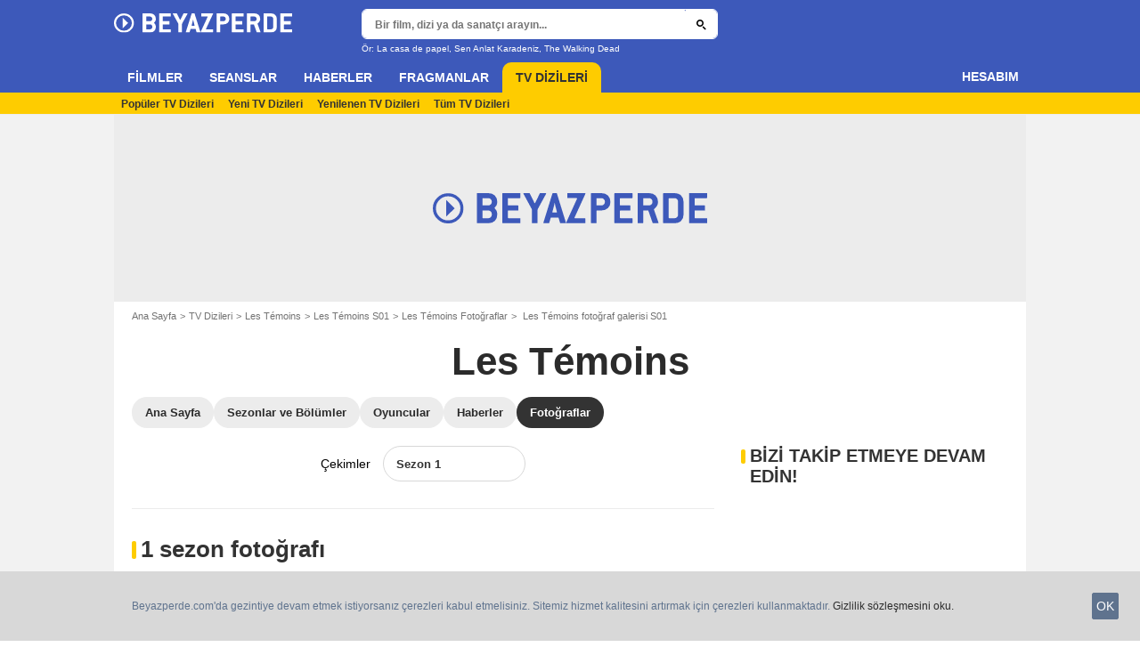

--- FILE ---
content_type: text/html; charset=UTF-8
request_url: https://www.beyazperde.com/diziler/dizi-17006/sezon-23030/fotolar/
body_size: 50057
content:
<!DOCTYPE html>
<html lang="tr">
<head>
        <meta http-equiv="X-UA-Compatible" content="IE=edge,chrome=1">
        <meta charset="UTF-8" />
    <meta name="viewport" content="width=device-width, initial-scale=1.0, maximum-scale=1.0, minimum-scale=1.0, user-scalable=no">
    <meta name="robots" content="index,follow,max-snippet:-1,max-image-preview:large" />
        <title>Les Témoins dizisinin fotoğrafları 1. sezon - Beyazperde.com</title>
    <meta name="keywords" content="" />
    <meta name="Googlebot" content="noarchive" />
    <meta name="distribution" content="global" />
    <meta name="author" content="Beyazperde" />
    <meta name="country" content="Turkey" />
    <meta name="geo.position" content="41.108427;29.020751" />
    <meta name="geo.country" content="TR" />
        <meta name="ICBM" content="41.108427;29.020751" />
    <meta name="theme-color" content="#3D59BA" />
    <meta name="description" content="Les Témoins dizisinin 1. sezonunun tüm fotoğraf ve posterlerine bak." />
            <meta property="og:site_name" content="Beyazperde" />
    <meta property="og:locale" content="tr_TR" />
    <meta property="og:title" content="Les Témoins fotoğraf galerisi S01" />
    <meta property="og:description" content="Les Témoins dizisinin 1. sezonunun tüm fotoğraf ve posterlerine bak." />
    <meta property="og:image" content="https://tr.web.img3.acsta.net/pictures/15/02/25/11/02/084431.jpg" />
    <meta property="og:type" content="video.tv_show" />
        <meta property="fb:app_id" content="154520377916363" />
            <meta name="twitter:card" content="photo" />
    <meta name="twitter:site" content="@beyazperde" />
    <meta name="twitter:title" content="Les Témoins fotoğraf galerisi S01" />
    <meta name="twitter:description" content="Les Témoins dizisinin 1. sezonunun tüm fotoğraf ve posterlerine bak." />
    <meta name="twitter:image" content="https://tr.web.img3.acsta.net/pictures/15/02/25/11/02/084431.jpg" />
    
    
    
                        <meta property="fb:pages" content="177310065617510" />
                <link rel="preconnect" href="https://assets.beyazperde.com" />
    
    
            <link rel="preload" href="https://assets.beyazperde.com/skin/font/icon/font-icon.d9f39a44.woff2" as="font" type="font/woff2" crossorigin />
        <link rel="preload" href="https://assets.beyazperde.com/skin/img/beyazperde/logo-main-grey.60faf00d.svg" type="image/svg+xml" as="image" />

        <link rel="preload" href="https://assets.beyazperde.com/js/website/website-common.dc8b5079291130f09e2b.js" as="script" />
        <link rel="preload" href="https://assets.beyazperde.com/js/website/seriespage.780c875e63335364133d.js" as="script" />

                        
    <style>article,aside,details,figcaption,figure,footer,header,hgroup,nav,section,summary{display:block}audio,canvas,video{display:inline-block}audio:not([controls]){display:none;height:0}[hidden],template{display:none}html{background:#fff;color:#000;-webkit-text-size-adjust:100%;-ms-text-size-adjust:100%;font-size:100%;touch-action:manipulation}button,html,input,select,textarea{font-family:sans-serif}body{margin:0;-webkit-font-smoothing:antialiased;-moz-osx-font-smoothing:grayscale;background:#f2f2f2;font-family:Arial,Sans-Serif;padding-top:3.375rem}a{background:transparent;color:#2b2b2b;outline:none;text-decoration:none}a:focus{outline:thin dotted}a:active,a:hover{outline:0}abbr[title]{border-bottom:1px dotted}b,strong{font-weight:700}dfn{font-style:italic}mark{background:#ff0;color:#000}code,kbd,pre,samp{font-family:monospace,serif;font-size:1em}pre{white-space:pre;white-space:pre-wrap;word-wrap:break-word}q{quotes:"\00201c" "\00201d" "\002018" "\002019"}q:after,q:before{content:"";content:none}small{font-size:80%}sub,sup{font-size:75%;line-height:0;position:relative;vertical-align:baseline}sup{top:-.5em}sub{bottom:-.25em}img{border:0}svg:not(:root){overflow:hidden}figure{margin:0}fieldset{margin:0}fieldset,legend{border:0;padding:0}legend{white-space:normal}button,input,select,textarea{font-family:inherit;font-size:100%;margin:0;vertical-align:baseline}button,input{line-height:normal}button,select{text-transform:none}button,html input[type=button],input[type=reset],input[type=submit]{-webkit-appearance:button;cursor:pointer}button[disabled],input[disabled]{cursor:default}input[type=checkbox],input[type=radio]{box-sizing:border-box;padding:0}input[type=search]{-webkit-appearance:textfield;box-sizing:content-box}input[type=search]::-webkit-search-cancel-button,input[type=search]::-webkit-search-decoration{-webkit-appearance:none}button::-moz-focus-inner,input::-moz-focus-inner{border:0;padding:0}textarea{border:0;font-family:Arial,sans-serif;font-size:13px;font-size:.75rem;line-height:1.5;margin:0;outline:0;overflow:auto;padding:0;resize:vertical;resize:none;vertical-align:top;width:100%}table{border-collapse:collapse;border-spacing:0}em{font-style:normal}*,:after,:before{box-sizing:border-box}::-moz-selection{background:#b3d4fc;text-shadow:none}::selection{background:#b3d4fc;text-shadow:none}input:focus{outline:none}p{margin:0}h1,h2,h3,h4,h5,h6{font-size:1em;margin:0;padding:0}hr{border:0;display:block;height:1px;margin:1em 0;padding:0}audio,canvas,img,video{vertical-align:middle}li,ol,ul{list-style:none;margin:0;padding:0}address{font-style:normal}iframe{border:0}.alert:before,.dropdown-custom .btn,.icon:after,.icon:before,.more-trigger:after,.rating-star:before{font-family:font-icon;font-style:normal;font-variant:normal;font-weight:400;text-transform:none;speak:none;display:inline-block;line-height:1;margin:0 .375rem;vertical-align:middle;-webkit-font-smoothing:antialiased;-moz-osx-font-smoothing:grayscale}.icon:after{margin-right:0}.icon:before{margin-left:0}.icon{font-size:1rem}.no-icon{display:none}.icon-centered:after,.icon-centered:before{margin:auto}.icon-3d-a:after,.icon-3d:before{content:"\e001"}.icon-3dots-a:after,.icon-3dots:before{content:"\e002"}.icon-4demotion-a:after,.icon-4demotion:before{content:"\e003"}.icon-4dx-a:after,.icon-4dx:before{content:"\e004"}.icon-4k-a:after,.icon-4k:before{content:"\e005"}.icon-4k3d-a:after,.icon-4k3d:before{content:"\e006"}.icon-add-to-collections-a:after,.icon-add-to-collections:before{content:"\e007"}.icon-alert-danger-a:after,.icon-alert-danger:before{content:"\e008"}.icon-alert-default-a:after,.icon-alert-default:before{content:"\e009"}.icon-alert-disclaimer-a:after,.icon-alert-disclaimer:before{content:"\e00a"}.icon-alert-info-a:after,.icon-alert-info:before{content:"\e00b"}.icon-alert-success-a:after,.icon-alert-success:before{content:"\e00c"}.icon-alert-warning-a:after,.icon-alert-warning:before{content:"\e00d"}.icon-android-a:after,.icon-android:before{content:"\e00e"}.icon-apple-a:after,.icon-apple:before{content:"\e00f"}.icon-arrow-bottom-a:after,.icon-arrow-bottom:before{content:"\e010"}.icon-arrow-forward-a:after,.icon-arrow-forward:before{content:"\e011"}.icon-arrow-left-a:after,.icon-arrow-left:before{content:"\e012"}.icon-arrow-right-a:after,.icon-arrow-right:before{content:"\e013"}.icon-arrow-top-a:after,.icon-arrow-top:before{content:"\e014"}.icon-award-a:after,.icon-award:before{content:"\e015"}.icon-badges-a:after,.icon-badges:before{content:"\e016"}.icon-camera-a:after,.icon-camera:before{content:"\e017"}.icon-candy-a:after,.icon-candy:before{content:"\e018"}.icon-cross-bold-a:after,.icon-cross-bold:before{content:"\e019"}.icon-cross-a:after,.icon-cross:before,.third-nav.show-sub .icon-plus:before{content:"\e01a"}.icon-cup-a:after,.icon-cup:before{content:"\e01b"}.icon-deconnexion-a:after,.icon-deconnexion:before{content:"\e01c"}.icon-dolbyatmos-a:after,.icon-dolbyatmos:before{content:"\e01d"}.icon-dolbycinema-a:after,.icon-dolbycinema:before{content:"\e01e"}.icon-eclaircolor-a:after,.icon-eclaircolor:before{content:"\e01f"}.icon-expand-a:after,.icon-expand:before{content:"\e020"}.icon-eye-a:after,.icon-eye:before{content:"\e021"}.icon-fullscreen-square-a:after,.icon-fullscreen-square:before{content:"\e022"}.icon-gear-a:after,.icon-gear:before{content:"\e023"}.icon-grandlarge-a:after,.icon-grandlarge:before{content:"\e024"}.icon-hamburger-a:after,.icon-hamburger:before{content:"\e025"}.icon-handicap-a:after,.icon-handicap:before{content:"\e026"}.button-become-fan.active:hover:before,.icon-heart-empty-a:after,.icon-heart-empty:before{content:"\e027"}.button-become-fan.active:before,.icon-heart-full-a:after,.icon-heart-full:before{content:"\e028"}.icon-home-a:after,.icon-home:before{content:"\e029"}.icon-ice-a:after,.icon-ice:before{content:"\e02a"}.icon-imax-a:after,.icon-imax:before{content:"\e02b"}.icon-imax3d-a:after,.icon-imax3d:before{content:"\e02c"}.icon-infinite-a:after,.icon-infinite:before{content:"\e02d"}.icon-laserultra-a:after,.icon-laserultra:before{content:"\e02e"}.icon-laurier-left-a:after,.icon-laurier-left:before{content:"\e02f"}.icon-laurier-right-a:after,.icon-laurier-right:before{content:"\e030"}.icon-link-exit-a:after,.icon-link-exit:before{content:"\e031"}.icon-link-square-a:after,.icon-link-square:before{content:"\e032"}.icon-mac-home-a:after,.icon-mac-home:before{content:"\e033"}.icon-mac-my-collections-a:after,.icon-mac-my-collections:before{content:"\e034"}.icon-mac-my-community-a:after,.icon-mac-my-community:before{content:"\e035"}.icon-mac-my-movies-a:after,.icon-mac-my-movies:before{content:"\e036"}.icon-mac-my-ratings-a:after,.icon-mac-my-ratings:before{content:"\e037"}.icon-mac-my-reviews-a:after,.icon-mac-my-reviews:before{content:"\e038"}.icon-mac-my-series-a:after,.icon-mac-my-series:before{content:"\e039"}.icon-mac-my-theaters-a:after,.icon-mac-my-theaters:before{content:"\e03a"}.icon-mac-my-want-to-see-a:after,.icon-mac-my-want-to-see:before{content:"\e03b"}.icon-mac-settings-a:after,.icon-mac-settings:before{content:"\e03c"}.icon-mail-a:after,.icon-mail:before{content:"\e03d"}.icon-notifications-a:after,.icon-notifications:before{content:"\e03e"}.icon-onyxled-a:after,.icon-onyxled:before{content:"\e03f"}.icon-pen-a:after,.icon-pen:before{content:"\e040"}.icon-pin-a:after,.icon-pin:before{content:"\e041"}.icon-play-arrow-a:after,.icon-play-arrow:before{content:"\e042"}.icon-play-mini-a:after,.icon-play-mini:before{content:"\e043"}.icon-playlist-a:after,.icon-playlist:before{content:"\e044"}.icon-plus-bold-a:after,.icon-plus-bold:before{content:"\e045"}.icon-plus-mini-a:after,.icon-plus-mini:before{content:"\e046"}.icon-plus-a:after,.icon-plus:before{content:"\e047"}.icon-profil-a:after,.icon-profil:before{content:"\e048"}.icon-replay-a:after,.icon-replay:before{content:"\e049"}.icon-restaurant-a:after,.icon-restaurant:before{content:"\e04a"}.icon-screenx-a:after,.icon-screenx:before{content:"\e04b"}.icon-search-a:after,.icon-search:before{content:"\e04c"}.icon-share-social-a:after,.icon-share-social:before{content:"\e04d"}.icon-share-a:after,.icon-share:before{content:"\e04e"}.icon-sign-in-collections-a:after,.icon-sign-in-collections:before{content:"\e04f"}.icon-sign-in-friends-a:after,.icon-sign-in-friends:before{content:"\e050"}.icon-sign-in-gifts-a:after,.icon-sign-in-gifts:before{content:"\e051"}.icon-sign-in-newsletter-a:after,.icon-sign-in-newsletter:before{content:"\e052"}.icon-sign-in-rate-a:after,.icon-sign-in-rate:before{content:"\e053"}.icon-sign-in-score-a:after,.icon-sign-in-score:before{content:"\e054"}.icon-sign-in-theaters-a:after,.icon-sign-in-theaters:before{content:"\e055"}.icon-slideshow-a:after,.icon-slideshow:before{content:"\e056"}.icon-smiley-happy-a:after,.icon-smiley-happy:before{content:"\e057"}.icon-smiley-sad-a:after,.icon-smiley-sad:before{content:"\e058"}.icon-social-facebook-circle-a:after,.icon-social-facebook-circle:before{content:"\e059"}.icon-social-facebook-square-a:after,.icon-social-facebook-square:before{content:"\e05a"}.icon-social-facebook-a:after,.icon-social-facebook:before{content:"\e05b"}.icon-social-google-circle-a:after,.icon-social-google-circle:before{content:"\e05c"}.icon-social-google-a:after,.icon-social-google:before{content:"\e05d"}.icon-social-instagram-circle-a:after,.icon-social-instagram-circle:before{content:"\e05e"}.icon-social-mail-circle-a:after,.icon-social-mail-circle:before{content:"\e05f"}.icon-social-threads-circle-a:after,.icon-social-threads-circle:before{content:"\e060"}.icon-social-tiktok-circle-a:after,.icon-social-tiktok-circle:before{content:"\e061"}.icon-social-twitter-circle-a:after,.icon-social-twitter-circle:before{content:"\e062"}.icon-social-twitter-square-a:after,.icon-social-twitter-square:before{content:"\e063"}.icon-social-twitter-a:after,.icon-social-twitter:before{content:"\e064"}.icon-social-whatsapp-square-a:after,.icon-social-whatsapp-square:before{content:"\e065"}.icon-social-whatsapp-a:after,.icon-social-whatsapp:before{content:"\e066"}.icon-social-youtube-circle-a:after,.icon-social-youtube-circle:before{content:"\e067"}.icon-speednoter-a:after,.icon-speednoter:before{content:"\e068"}.icon-star-empty-a:after,.icon-star-empty:before{content:"\e069"}.icon-star-half-left-a:after,.icon-star-half-left:before{content:"\e06a"}.icon-star-half-right-a:after,.icon-star-half-right:before{content:"\e06b"}.icon-star-a:after,.icon-star:before{content:"\e06c"}.icon-stats-a:after,.icon-stats:before{content:"\e06d"}.icon-thumb-down-a:after,.icon-thumb-down:before{content:"\e06e"}.icon-thumb-up-a:after,.icon-thumb-up:before{content:"\e06f"}.icon-tick-square-a:after,.icon-tick-square:before{content:"\e070"}.icon-tick-a:after,.icon-tick:before{content:"\e071"}.icon-ticket-a:after,.icon-ticket:before{content:"\e072"}.icon-tickets-seances-a:after,.icon-tickets-seances:before{content:"\e073"}.icon-time-a:after,.icon-time:before{content:"\e074"}.icon-trash-a:after,.icon-trash:before{content:"\e075"}.bam-want-to-see.active:before,.icon-wish-full-a:after,.icon-wish-full:before{content:"\e076"}.icon-wish-a:after,.icon-wish:before,.no-touch .bam-want-to-see.active:hover:before{content:"\e077"}@font-face{font-family:font-icon;font-style:normal;font-weight:400;src:url(https://assets.beyazperde.com/skin/font/icon/font-icon.d9f39a44.woff2) format("woff2"),url(https://assets.beyazperde.com/skin/font/icon/font-icon.5b7fd84f.woff) format("woff"),url(https://assets.beyazperde.com/skin/font/icon/font-icon.c7a79d5a.ttf) format("truetype")}.gd{display:grid}.gd-gap-5{grid-gap:.3125rem}.gd-gap-10{grid-gap:.625rem}.gd-gap-15{grid-gap:.9375rem}.gd-gap-20{grid-gap:1.25rem}.gd-gap-30{grid-gap:1.875rem}.gd-span-s-12{grid-column:1/span 12}.gd-item-mw-0{min-width:0}.gd-2-cols,.gd-3-cols{display:grid;grid-template-columns:1fr}.gd-2-cols .gd-col-left,.gd-2-cols .gd-col-middle,.gd-2-cols .gd-col-right,.gd-3-cols .gd-col-left,.gd-3-cols .gd-col-middle,.gd-3-cols .gd-col-right{min-width:0}.gd-col-left{padding-top:1.25rem}.gd-xs-1{grid-template-columns:repeat(1,1fr)}.gd-xs-2{grid-template-columns:repeat(2,1fr)}.gd-xs-3{grid-template-columns:repeat(3,1fr)}.gd-xs-4{grid-template-columns:repeat(4,1fr)}.gd-xs-12{grid-template-columns:repeat(12,1fr)}.body-header-min{padding-top:2.8125rem}.content-layout{background:#fff;display:block;font-size:.75rem;margin:0 auto;max-width:64rem;padding-bottom:1px;position:relative}.section{margin-bottom:2.5rem}.section-wrap{padding-left:.625rem;padding-right:.625rem}.section-wrap.section-black{background:#000;padding-bottom:2rem;padding-top:2rem}.section-block{display:block}.rc-content{margin-top:80vh;overflow:hidden}.player-emergence{background:#fff;margin:0 auto;max-width:64rem}.form-holder{border-radius:.625rem}.form input[type=email],.form input[type=password],.form input[type=text]{background-color:#fff;background-image:none;border:1px solid #d8d8d8;border-radius:2px;border-radius:.625rem;box-shadow:none!important;color:#333;display:block;font-family:montserrat,Arial,Sans-Serif;font-size:.8125rem;height:2.25rem;line-height:1.125rem;overflow:hidden;padding:.5em 1.07em .424em}.form input[type=email]:-moz-placeholder,.form input[type=password]:-moz-placeholder,.form input[type=text]:-moz-placeholder{box-shadow:none!important}input[type=text]{display:inline-block;vertical-align:middle}.form input[type=checkbox]{height:1.125rem;opacity:0;position:absolute;width:1.125rem;z-index:1}.form input[type=checkbox]+label{display:inline-block;padding:0 0 0 1.25rem;position:relative;z-index:0}.form input[type=checkbox]+label:after,.form input[type=checkbox]+label:before{border:1px solid #d8d8d8;content:"";display:block;height:.9375rem;left:0;position:absolute;top:0;width:.9375rem}.form input[type=checkbox]:checked+label:after,.form input[type=checkbox]:checked+label:before{background:#16a085}.form-field{display:inline-block;padding-right:8.25rem;position:relative;width:100%}.form-field .form-text{width:100%}.form-field .form-submit{-webkit-appearance:none;-moz-appearance:none;appearance:none;border:0;outline:none;position:absolute;right:0;top:0}.button,.main-header .button-form,.main-header .header-search-submit{-webkit-appearance:none;-moz-appearance:none;appearance:none;background:transparent;border:none;border-radius:1.875rem;cursor:pointer;display:inline-block;font-family:montserrat,Arial,Sans-Serif;font-size:.8125rem;font-weight:700;letter-spacing:0;line-height:1rem;outline:none;overflow:hidden;padding:.625rem 1.25rem;position:relative;text-decoration:none;vertical-align:middle}.button:focus,.main-header .button-form:focus,.main-header .header-search-submit:focus{outline:none}.button-xs{font-size:.625rem;padding:.3125rem .7rem}.button-xs.button-provider-squared{line-height:.75rem}.button-xs.button-provider-squared .button-img{width:70%}.button-xs.button-squared-full{padding:.125rem}.button-sm{font-size:.75rem;line-height:1rem;padding:.75rem 1rem}.button-sm.button-provider-squared{line-height:.875rem}.button-sm .icon{font-size:.6875rem}.button-sm .button-primary-text{font-size:.75rem}.button-sm.button-squared-full{padding:.313rem}.button-md{font-size:.8125rem;line-height:1rem;padding:.625rem 1.25rem}.button-md.button-squared-full{padding:.625rem}.button-lg{font-size:.875rem;line-height:1.625rem;padding:.9375rem 1.875rem}.button-disabled,.button:disabled,.main-header .button-form:disabled,.main-header .header-search-submit:disabled{cursor:default;opacity:.5;pointer-events:none;transition:none}.button-no-click{cursor:default;pointer-events:none;transition:none}.button-white-ghost{background:transparent;border:1px solid #fff;color:#fff}.button-white-full{background:#fff;color:#000}.button-white-full:hover{background:#dfdfdf;color:#000}.button-grey-ghost{background:transparent;border:1px solid #737373;color:#737373}.button-grey-full{background-color:#737373;color:#fff}.button-grey-full:hover{background:#666;color:#f2f2f2}.button-grey-full-square{background:transparent;color:#737373}.button-grey-full-square:hover{background:transparent;color:#666}.button-default-full{background:#ececec;color:#000}.button-default-full:hover{background:#dfdfdf;color:#000}.button-primary-full{background:#2b2b2b;color:#ececec}.button-primary-full:hover{background:#1e1e1e;color:#fff}.button-squared-full{background:#333f48;border-radius:.625rem;color:#ececec;overflow:hidden;padding:.125rem}.button-squared-full:before{margin:.625rem}.button-squared-full:hover{background:#737373;color:#fff}.button-inverse-full,.main-header .button-form,.main-header .header-search-submit{background:#fecc00;color:#333}.button-inverse-full:hover,.main-header .button-form:hover,.main-header .header-search-submit:hover{background:#eabb00;color:#333}.button-inverse-ghost{background:transparent;border:1px solid #eabb00;color:#eabb00}.button-inverse-ghost:hover{border-color:#d1a700;color:#d1a700}.button-dark-ghost{background:transparent;border:1px solid #181d1f;color:#181d1f}.button-dark-ghost:hover{border-color:#39454a;color:#39454a}.button-danger,.button-danger-full{background:#e50712;color:#ececec}.button-danger-full:hover,.button-danger:hover{background:#cc0610;color:#fff}.button-filter-ghost{background:#fff;border:1px solid #737373;color:#737373;font-family:montserrat,Arial,Sans-Serif;font-size:.75rem;font-weight:700;text-align:center;text-transform:none}.button-filter-ghost:hover{background:#ececec}.button-filter-ghost.active-filter{border-color:#333;color:#333}.button-danger-ghost{background:transparent;border:1px solid #e50712;color:#e50712}.button-netflix-full{background:#e50914;color:#fff}.button-netflix-full:hover{background:#cc0812;color:#fff}.button-netflix-ghost{background:transparent;border:1px solid #e50914;color:#e50914}.button-netflix-ghost:hover{background:#cc0812;color:#fff}.button-amazon-prime-video-full{background:#00a8e1;color:#fff}.button-amazon-prime-video-full:hover{background:#0095c8;color:#fff}.button-disney-full{background:#02d6e8;color:#000;white-space:nowrap}.button-disney-full:hover{background:#02bfcf;color:#000}.button-filmin-full{background:#00ffa6;color:#000;white-space:nowrap}.button-filmin-full:hover{background:#00e695;color:#000}.button-m6plus-full{background:#000;color:#faef00}.button-m6plus-full:hover{background:#262626;color:#faef00}.button-m6plus-full-reverse{background:#faef00;color:#000}.button-m6plus-full-reverse:hover{background:#fff748;color:#000}.button-my-canal-vod-full{background:#922091;color:#fff}.button-my-canal-vod-full:hover{background:#7d1b7c;color:#fff}.button-my-canal-vod-ghost{font-family:Arial,Sans-Serif;font-size:.9375rem;letter-spacing:normal;text-transform:none}.button-my-canal-vod-ghost,.button-my-canal-vod-ghost:hover{background:#fff;color:#005ea8}.button-mycanal-svod-full{background:#ed3655;color:#fff}.button-mycanal-svod-full:hover{background:#eb1f41;color:#fff}.button-movistarplus-full{background:#019bf4;color:#fff}.button-movistarplus-full:hover{background:#018bdb;color:#fff}.button-cineplusocs-full{background:#f60;color:#fff}.button-cineplusocs-full:hover{background:#ff944d;color:#fff}.button-arte-full{background:#fe4601;color:#fff}.button-arte-full:hover{background:#e53f01;color:#fff}.button-salto-full{background:#f14a53;color:#fff}.button-salto-full:hover{background:#f69196;color:#fff}.button-madelen-full{background:#0086b1;color:#fff}.button-madelen-full:hover{background:#007398;color:#fff}.button-benshi-full{background:#f55;color:#fff}.button-benshi-full:hover{background:#ff3c3c;color:#fff}.button-adn-full{background:#0092ff;color:#fff}.button-adn-full:hover{background:#0083e6;color:#fff}.button-skyticket-full{background:#ff0853;color:#fff}.button-skyticket-full:hover{background:#ee0048;color:#fff}.button-hbo-max-full{background:#000;color:#fff}.button-hbo-max-full:hover{background:#262626;color:#fff}.button-amazon-pvc-full{background:#181d1f;color:#fff}.button-amazon-pvc-full:hover{background:#39454a;color:#fff}.button-rtlplus-full{background:#181d1f;color:#fff}.button-rtlplus-full:hover{background:#39454a;color:#fff}.button-starplus-full{background:#271e45;color:#fff}.button-starplus-full:hover{background:#1d1633;color:#fff}.button-universcine-full{background:#ff0065;color:#fff}.button-universcine-full:hover{background:#e6005b;color:#fff}.button-rakutentv-full{background:#bf0000;color:#fff}.button-rakutentv-full:hover{background:#a60000;color:#fff}.button-paramountplus-full{background:#0064ff;color:#fff}.button-paramountplus-full:hover{background:#005ae6;color:#fff}.button-paramountplus-full .paramount-plus{font-family:Arial,Sans-Serif}.button-filmotv-full{background:#1b1856;color:#fff}.button-filmotv-full:hover{background:#151242;color:#fff}.button-crunchyroll-full{background:#ff6b00;color:#fff}.button-crunchyroll-full:hover{background:#e66000;color:#fff}.button-mubi-full{background:#001489;color:#fff}.button-mubi-full:hover{background:#001070;color:#fff}.button-capuseen-full{background:#f2af20;color:#fff}.button-capuseen-full:hover{background:#eba40e;color:#fff}.button-skyshowtime-full{background:#6d5ff9;color:#fff}.button-skyshowtime-full:hover{background:#5746f8;color:#fff}.button-gaumont-classic-full{background:#dc002e;color:#fff}.button-gaumont-classic-full:hover{background:#c30029;color:#fff}.button-magenta-tv-full{background:#e20074;color:#fff}.button-magenta-tv-full:hover{background:#c90067;color:#fff}.button-ardplus-full{background:#003480;color:#fff}.button-ardplus-full:hover{background:#002a67;color:#fff}.button-tf1plus-full{background:#00f;color:#fff}.button-tf1plus-full:hover{background:#0000e6;color:#fff}.button-tf1plus-full-white{background:#fff;color:#00f}.button-tf1plus-full-white:hover{background:#f2f2f2;color:#00f}.button-francetv-full{background:#172128;color:#fff}.button-francetv-full:hover{background:#0e1418;color:#fff}.button-flixole-full{background:#ec0032;color:#fff}.button-flixole-full:hover{background:#d3002d;color:#fff}.button-oqee-full{background:#161616;color:#fff}.button-oqee-full:hover{background:#090909;color:#fff}.button-ina-madelen-full{background:#0086b1;color:#fff}.button-ina-madelen-full:hover{background:#007398;color:#fff}.button-black-full{background:#000;color:#fff}.button-black-full:hover{background:#2b2b2b;color:#fff}.button .provider-plus,.header-nav-link .provider-plus,.main-header .button-form .provider-plus,.main-header .header-search-submit .provider-plus{font-family:Arial,Sans-Serif}.button-dark-full{background-color:#181d1f;color:#fff}.button-provider-premium{align-content:center;align-items:center;display:inline-flex;flex-direction:row;flex-wrap:nowrap;justify-content:center}.button-provider-premium .button-image-holder{flex:0 0 auto;overflow:hidden}.button-provider-premium .button-image-holder .logo-provider-premium{display:block;min-width:2rem;width:auto}.button-provider-premium .txt{display:block;text-align:center;width:100%}.button-provider-squared{border-radius:.875rem;overflow:hidden;padding:.3125rem}.button-provider-squared .button-primary-text{display:block;font-family:Arial,Sans-Serif;font-size:.75rem;font-weight:700}.button-provider-squared .button-secondary-text{color:#005ea8;display:block;font-family:Arial,Sans-Serif;font-size:.75rem;letter-spacing:normal}.button-provider-squared .txt{display:block;margin-top:.625rem;text-align:center;text-transform:none;vertical-align:middle}.button-provider-squared .logo-provider-squared{border-radius:.625rem;height:4.688rem;overflow:hidden;width:4.688rem}.button-provider-squared .disney-plus{font-family:Arial,Sans-Serif}.button-social-ac-full{background:#1ca2eb;border:1px solid transparent;color:#fff}.button-social-ac-full:hover{background:#1394da;color:#fff}.button-social-ac-full.active{color:#737373}.button-social-ac-full.active,.button-social-ac-full.active:hover{background:#d8d8d8;border:1px solid #d8d8d8}.button-social-ac-ghost{background:transparent;border:1px solid #1ca2eb;color:#1ca2eb}.button-social-ac-ghost:hover{background:rgba(0,0,0,.1);color:#1394da}.button-social-ac-ghost.active{background:transparent;border:1px solid #737373;color:#737373}.button-social-ac-ghost.active:hover{background:rgba(0,0,0,.1);border:1px solid #d8d8d8}.button-social-ac-thumbnail{background:#f2f2f2;border:1px solid transparent;color:#222}.button-social-ac-thumbnail:hover{background:#1394da;color:#fff}.button-social-ac-thumbnail.active{background:#1ca2eb;border:1px solid #1ca2eb;color:#fff}.button-social-ac-thumbnail.active:hover{background:#d8d8d8;border:1px solid #d8d8d8}.button-sign-social{background-color:#fff;background-position:50%;background-repeat:no-repeat;background-size:1.125rem;border:1px solid #d8d8d8;border-radius:.25rem;box-sizing:border-box;height:2.5rem;margin:1.5rem 1rem;overflow:hidden;transform:scale(1.25);transform-origin:center center;width:2.5rem}.button-sign-social:hover{background-color:#ececec}.button-fb-full{background:#39579a;color:#fff}.button-fb-full:hover{background:#324c87;color:#fff}.button-fb-full-square{background:transparent;color:#39579a}.button-fb-full-square:hover{background:transparent;color:#324c87}.button-tw-full{background:#000;color:#fff}.button-tw-full:hover{background:#262626;color:#fff}.button-tw-full-square{background:transparent;color:#000}.button-tw-full-square:hover{background:transparent;color:#262626}.button-whatsapp-full{background:#25d366;color:#fff}.button-whatsapp-full:hover{background:#21bd5c;color:#fff}.button-whatsapp-full-square{background:transparent;color:#25d366}.button-whatsapp-full-square:hover{background:transparent;color:#21bd5c}.button-sign-fb{background-image:url(https://assets.beyazperde.com/skin/img/f-logo.c7592789.svg)}.button-sign-gplus{background-image:url(https://assets.beyazperde.com/skin/img/google-logo.0dc1b797.svg)}.button-countdown-full{background:var(--customBtnBgColor,#fff);color:var(--customBtnTxtColor,#000)}.button-countdown-full:hover{background:var(--customBtnBgColorHover,#737373);color:var(--customBtnTxtColor,#000)}.button-countdown-ghost{background:var(--customBtnBgColor,#fff);color:var(--customBtnTxtColor,#000)}.button-countdown-ghost:hover{background:var(--customBtnBgColorHover,#737373);color:var(--customBtnTxtColor,#000)}.no-touch .button-become-fan:hover{color:#1ca2eb}.button-message{background:#fff;color:#333}.button-message:hover{background:#f2f2f2;color:#333}.button-add-theater{background-color:#ececec;border-radius:50%;font-size:.75rem;overflow:hidden;padding:.438rem .563rem}.button-add-theater:before{color:#737373;margin:0}.button-add-theater:hover:before{color:#1ca2eb}.button-add-theater.active{background-color:#d2edfb;display:inline-block}.button-add-theater.active:before{color:#1ca2eb}.button-add-theater.active:hover:before{color:#737373}.button-add-theater-small{font-size:.625rem;margin:0 0 0 .3125rem;padding:.25rem .375rem}.button-add-theater-small .txt{display:none}.titlebar-page .button-become-fan:before,.titlebar-page .button-interested:before,.titlebar-page .button-seenit:before{margin:0;vertical-align:text-top}.button-rating-delete{background:transparent;border:none;color:transparent;font:0/0 a;text-shadow:none}.main-header .no-touch .button-form,.main-header .no-touch .header-search-submit,.no-touch .button,.no-touch .main-header .button-form,.no-touch .main-header .header-search-submit{transition:background .15s ease-in-out}.button .icomask,.button .icon,.main-header .button-form .icomask,.main-header .button-form .icon,.main-header .header-search-submit .icomask,.main-header .header-search-submit .icon{vertical-align:top}.button .icon:after,.button .icon:before,.main-header .button-form .icon:after,.main-header .button-form .icon:before,.main-header .header-search-submit .icon:after,.main-header .header-search-submit .icon:before{margin:0}.button .icon-left,.main-header .button-form .icon-left,.main-header .header-search-submit .icon-left{margin:0 .625rem 0 0}.button .icon-right,.main-header .button-form .icon-right,.main-header .header-search-submit .icon-right{margin:0 0 0 .625rem}.button-icon .icon,.button-icon .icon:after,.button-icon .icon:before{margin:0}.button-no-txt .txt{display:none}.button-no-txt .icon{margin:0}.button .counter,.main-header .button-form .counter,.main-header .header-search-submit .counter{margin-left:.3125rem}.main-header .button-form,.main-header .header-search-submit{height:2.0625rem;margin:-.125rem 0 0 -.0625rem}.light .button-primary-full,.light .button-social{color:#fff}.button.button-fb.button-lg,.main-header .button-fb.button-lg.button-form,.main-header .button-fb.button-lg.header-search-submit{padding:.75em 1.07em}.button-helpful{background:transparent;color:#737373}.button-helpful:hover{color:#000}.button-helpful .icon{margin-right:.3125rem}.button-helpful.active{color:#1ca2eb}.button .icon-arrow-left,.button .icon-arrow-right,.button .icon-arrow-right-a,.button .icon-play-mini,.main-header .button-form .icon-arrow-left,.main-header .button-form .icon-arrow-right,.main-header .button-form .icon-arrow-right-a,.main-header .button-form .icon-play-mini,.main-header .header-search-submit .icon-arrow-left,.main-header .header-search-submit .icon-arrow-right,.main-header .header-search-submit .icon-arrow-right-a,.main-header .header-search-submit .icon-play-mini{color:#fecc00}.icomask{display:inline-block;margin:0 -.25rem 0 -.875rem;overflow:hidden;padding:0 0 0 .875rem;position:relative;vertical-align:middle}.button-sm .icomask{margin:0 -.25rem 0 -.625rem;padding:0 0 0 .625rem}.icomask .icon{font-size:.875rem;position:relative}.main-header .no-touch .button-form:hover .icomask .icon,.main-header .no-touch .header-search-submit:hover .icomask .icon,.no-touch .button:hover .icomask .icon,.no-touch .main-header .button-form:hover .icomask .icon,.no-touch .main-header .header-search-submit:hover .icomask .icon{animation-duration:.3s;animation-name:btnIconAnimate}.icomask.iconmask-rside{margin:0 -.875rem 0 -.25rem;padding:0 .875rem 0 0}.icomask.iconmask-rside .icon{margin:0 0 0 .625rem}@keyframes btnIconAnimate{0%{left:0}50%{left:100%;opacity:0}51%{left:-100%;opacity:0}to{left:0}}.icon-plus-mini:before{color:#000;font-size:.75rem;position:relative;z-index:2}.icon-plus-mini.plus-mini-rounded:after{background:#fff;border-radius:50%;content:"";height:1.625rem;overflow:hidden;position:absolute;transform:translate(-75%,20%);width:1.625rem;z-index:1}.icon-play-mini:before{color:#000;position:relative;z-index:2}.icon-play-mini.play-mini-rounded{background-color:rgba(0,0,0,.8);border-radius:50%;font-size:.75rem;height:1.75rem;overflow:hidden;padding:.313rem 0 0 .688rem;width:1.75rem}.icon-play-mini.play-mini-rounded:before{color:#fff}.icon-play-mini:hover:before{color:#fecc00}.ico-play-wrapper{background-color:rgba(0,0,0,.6);border-radius:50%;display:block;height:2.5rem;left:50%;overflow:hidden;position:absolute;top:55%;transform:translate(-50%,-80%);width:2.5rem;z-index:1}.ico-play-wrapper .icon-play-arrow{color:#fff;display:block;left:50%;position:absolute;top:50%;transform:translate(-50%,-50%);width:26.28%}.ico-play-wrapper:hover{background-color:rgba(0,0,0,.8)}.ico-play-wrapper:hover .icon-play-arrow{color:#fecc00}.player .media-holder .ico-play-wrapper{transform:translate(-50%,-70%)}.label{border-radius:.25rem;display:inline-block;font-family:montserrat,Arial,Sans-Serif;font-weight:700;overflow:hidden;text-transform:uppercase}.label-sm{font-size:.5625rem;padding:.1875rem .25rem}.label-md{font-size:.563rem;padding:.313rem .3125rem}.label-lg{font-size:.875rem;padding:.375rem .625rem .3125rem}.label-default-full{background:#b3b3b3;color:#fff}.label-default-ghost{background:transparent;border:1px solid #ececec;color:#b3b3b3}.label-primary-full{background:#fecc00;color:#333}.label-primary-ghost{background:transparent;border:1px solid #fecc00;color:#fecc00}.label-success-full{background:#16a085;color:#fff}.label-success-ghost{background:transparent;border:1px solid #16a085;color:#16a085}.label-danger-full{background:#e50712;color:#fff}.label-danger-ghost{background:transparent;border:1px solid #e50712;color:#e50712}.label-premiere-full{background:#e50712;color:#333}.label-premiere-ghost{background:transparent;border:1px solid #e50712;color:#e50712}.label-theaters-full{background:#fecc00;color:#333}.label-soon-full{background:#ececec;color:#333}.label-warning-full{background:#f39c12;color:#000}.label-warning-ghost{background:transparent;border:1px solid #f39c12;color:#f39c12}.label-info-full{background:#0083b9;color:#fff}.label-info-ghost{background:transparent;border:1px solid #0083b9;color:#0083b9}.label-sponso-full{background:#b3b3b3;color:#fff}.label-sponso-ghost{background:transparent;border:1px solid #fff;color:#fff}.label-sponso-dark-full{background:#333;color:#fff}.label-current-full{background:#81d135;color:#fff}.label-current-ghost{background:transparent;border:1px solid #81d135;color:#81d135}.label-white-ghost{background:transparent;border:1px solid #fff;color:#fff}.label-soon{font-family:montserrat,Arial,Sans-Serif;font-size:.6875rem;font-weight:400;overflow:visible;text-transform:lowercase}.carousel-item .label-sponso,.media-holder .label-sponso,.thumbnail-container .label-sponso{background:#333}.media-holder .label-sponso-dark-full,.media-holder .label-sponso-full,.media-holder .label-sponso-ghost{position:absolute}.titlebar{margin-bottom:.625rem}.titlebar-arrow{padding-right:3.125rem}.titlebar-page{display:block;margin-bottom:.9375rem;padding:1.25rem .625rem 0;text-align:center}.titlebar-top-border{position:relative}.titlebar-top-border:before{background:#fecc00;border-radius:.375rem;content:"";display:block;height:.3125rem;left:50%;margin-left:-2.5rem;position:absolute;top:.625rem;width:5rem}.titlebar-left-border:before{background:#fecc00;border-radius:.6875rem;content:"";display:inline-block;height:1.25rem;margin-right:.31rem;position:relative;width:.25rem}.titlebar-title{color:#333;display:inline-block}.titlebar-title-tny{font-size:.8125rem}.titlebar-title-xs{font-size:.9375rem}.titlebar-title-sm{font-size:1.125rem}.titlebar-title-md{font-size:1.375rem}.titlebar-title-lg{display:inline;font-size:1.75rem;vertical-align:middle}.titlebar-title-xl{font-size:2.125rem}.titlebar-logo-block{display:none}.titlebar-logo-inline{display:inline-block}.titlebar-logo-section{position:absolute;right:1rem;top:1rem}.titlebar-logo{float:right}.titlebar-subtile{font-size:.75rem;font-weight:500}.titlebar-info,.titlebar-subtile{font-family:montserrat,Arial,Sans-Serif}.titlebar-info{display:inline-block;font-size:1rem;font-weight:400;margin-left:.3125rem;vertical-align:baseline}.titlebar-page .titlebar-subtile{font-size:1.125rem;margin-top:.625rem}.title-punchline{color:#737373;display:block;font-size:1rem;font-style:italic;line-height:1.3;margin-bottom:1.875rem;padding:0;text-align:center}.title-inter,.title-punchline{font-family:montserrat,Arial,Sans-Serif;font-weight:500}.title-inter{color:#333;display:inline-block;font-size:.9375rem;font-weight:700}.title-highlight{color:#fecc00;font-family:montserrat,Arial,Sans-Serif;font-weight:600}.titlebar-action-holder{display:inline-block;margin-left:1.25rem}.titlebar-action-holder.affinity{height:2.5rem;vertical-align:text-bottom;width:2.5rem}.titlebar-action-holder.wts{height:2.1875rem;min-width:2.1875rem;vertical-align:text-bottom}.titlebar-action-holder.social{height:2.1875rem;vertical-align:text-bottom;width:5.3125rem}.main-header .titlebar .button-form,.main-header .titlebar .header-search-submit,.titlebar .button,.titlebar .main-header .button-form,.titlebar .main-header .header-search-submit{margin-right:.3125rem}.titlebar .button-no-counter{height:2.1875rem;padding:0;width:2.1875rem}.titlebar .button-no-counter:before{margin:0}.titlebar .icon-ticket-a{color:#fecc00}.titlebar-spacer{padding-left:.5rem;padding-right:.5rem}.titlebar .js-seenit-btn{color:#d8d8d8}.titlebar .js-seenit-btn .active{color:#1ca2eb}.kids-title .titlebar-title{font-family:pompiere-regular,montserrat,Arial,Sans-Serif;font-weight:700}.classic-main-title{display:flex;justify-content:center;padding:1.25rem 1.875rem 0}.classic-main-title .classic-title-deco:before{background:#2b2b2b;border-radius:50%;content:"";display:block;height:.1875rem;margin:0 1rem;overflow:hidden;position:relative;top:50%;width:1.875rem}.classic-main-title .titlebar-title{color:#2b2b2b;flex:0 1 auto;font-family:trajan,montserrat,Arial,Sans-Serif;font-weight:600}.classic-title .titlebar-title{font-family:montserrat,Arial,Sans-Serif;font-weight:700}.classic-section-title .titlebar-title{color:#f2f2f2;font-family:garamond,montserrat,Arial,Sans-Serif;font-style:italic;font-weight:500}.classic-section-subtitle .titlebar-title{color:#f2f2f2;font-family:garamond,montserrat,Arial,Sans-Serif;font-style:normal;font-weight:700}.titlebar.section-title{position:relative}.titlebar.section-title .titlebar-title{margin-left:.625rem}.section-title:before{background:#fecc00;border-radius:.625rem;content:"";height:1.125rem;overflow:hidden;position:absolute;top:.25rem;width:.3125rem}.meta-title{display:inline-block;font-family:montserrat,Arial,Sans-Serif;font-size:.875rem;font-weight:700}.main-header .meta-title+.button-form,.main-header .meta-title+.header-search-submit,.meta-title+.button{margin-left:.3125rem}.meta .label,.meta-rating{margin-top:.3125rem}.meta-sub{font-family:montserrat,Arial,Sans-Serif;font-size:.75rem;font-weight:500}.meta-sub p{margin:.625rem 0}.more-trigger-wrapper{text-align:center}.more-trigger-wrapper .more-hidden{text-align:left}.more-trigger{border:1px solid #333;border-radius:1.25rem;cursor:pointer;font-family:montserrat,Arial,Sans-Serif;font-size:.75rem;font-weight:700;margin:0 auto;max-width:12.5rem;overflow:hidden;padding:.5rem 1.25rem;text-align:center}.more-trigger:hover{background-color:#ececec;color:#333;color:#2c82c8}.more-trigger:after{font-size:.5rem;vertical-align:initial}.more-trigger.loading{color:#ececec}.more-hidden{height:0;overflow:hidden}.more-trigger.active+.more-hidden{height:auto;overflow:visible}.more-trigger.active,.small-crop .more-trigger.active{display:none}.small-crop .more-hidden{height:0}.small-crop .more-trigger{display:block}.button-fb-full-square,.button-grey-full-square,.button-tw-full-square,.button-whatsapp-full-square{letter-spacing:0;padding:0;text-align:center}.button-fb-full-square .txt,.button-grey-full-square .txt,.button-tw-full-square .txt,.button-whatsapp-full-square .txt{display:none}.button-fb-full-square .icon,.button-grey-full-square .icon,.button-tw-full-square .icon,.button-whatsapp-full-square .icon{display:inline-block;font-size:2.4375rem;margin:0;position:relative}.button-fb-full-square .icon:before,.button-grey-full-square .icon:before,.button-tw-full-square .icon:before,.button-whatsapp-full-square .icon:before{margin:0;position:relative;z-index:1}.button-fb-full-square .icon:after,.button-grey-full-square .icon:after,.button-tw-full-square .icon:after,.button-whatsapp-full-square .icon:after{background:#fff;bottom:.3125rem;content:"";display:block;left:.3125rem;position:absolute;right:.3125rem;top:.3125rem;z-index:0}.button-sm.button-fb-full-square .icon,.button-sm.button-grey-full-square .icon,.button-sm.button-tw-full-square .icon,.button-sm.button-whatsapp-full-square .icon{font-size:2.1875rem}.md-table-row{font-size:.9375rem;padding:.3125rem 0;position:relative;width:100%}.md-table-row .item{display:block;font-family:montserrat,Arial,Sans-Serif;font-size:.875rem}.md-table-row .item-episodes{font-size:.8125rem;margin-top:.3125rem}.md-table-row .link,.md-table-row .link-empty{font-weight:700;margin-right:1rem}.md-table-row .link-light{color:#737373}.md-table-row .link-light:after,.md-table-row .link:after{bottom:0;content:"";display:block;height:100%;left:0;position:absolute;right:0;top:0;width:100%}.md-table-row .link-light:hover:after,.md-table-row .link:not(.isnt-clickable):hover:after{background:hsla(0,0%,40%,.1)}.ad-inread.filled{margin-bottom:2.5rem;text-align:center}.jad-no-position .ad-atf,.jad-no-position .ad-btf,.jad-no-position .ad-footer,.jad-no-position .ad-masthead,.jad-no-position .ad-mtf,.jad-no-position .autocomplete-result-sponsored,.jad-no-position .banner-emergence,.jad-no-position .emergence-countdown,.jad-no-position .hide-anchor-pos,.jad-no-position .main-banner,.jad-no-position .player-emergence-in-list,.jad-no-position .sticky-ad-holder{display:none}.jad-no-position.dfp-skin{background-color:#f2f2f2!important;background-image:none;padding-top:3.375rem}.ad-atf,.ad-btf,.ad-footer,.ad-masthead,.ad-mtf{position:relative}.ad-atf div:first-child,.ad-btf div:first-child,.ad-footer div:first-child,.ad-masthead div:first-child,.ad-mtf div:first-child{margin:0 auto}.ad-discovery,.ad-footer,.ad-masthead{text-align:center}.ad-footer{background-color:#fff;margin:0 auto;max-width:64rem}.ad-atf.filled,.ad-autopromo.filled,.ad-btf.filled,.ad-mtf.filled,.added-ad.filled{margin:0 auto 2.5rem;overflow:hidden;width:18.75rem}.ad-discovery.filled{margin-bottom:2.5rem}.ad-interstitial{position:absolute}.ad-slideshow{margin:0 auto;max-width:18.75rem;text-align:center}.ad-slideshow>div{margin:0 auto}.ad-slideshownativebanner{margin:.3125rem auto;position:relative;text-align:center}.ad-masthead,.main-banner{aspect-ratio:3.2/1;min-height:6.25rem}.main-banner{background:#fff;background:url(https://assets.beyazperde.com/skin/img/beyazperde/logo-main-light.487b9b88.svg) no-repeat 50% #ececec;background-size:30% auto;margin:0 auto;max-width:64rem}.ad-masthead.filled,.dfp-skin .ad-masthead,.main-banner.children-filled{background:none;min-height:0;width:auto}.ad-item.ad-titled:before{color:#656565;content:attr(data-title);display:block;font-family:montserrat,Arial,Sans-Serif;font-size:.75rem;font-weight:400;margin-bottom:.5rem;position:relative;text-align:center;width:100%}.sticky-pos .ad-item{background:url(https://assets.beyazperde.com/skin/img/beyazperde/logo-main-light.487b9b88.svg) no-repeat 50% #ececec;background-size:55% auto;margin:0 auto 2.5rem;min-height:37.5rem}.sticky-pos .ad-item.filled{background:none;min-height:0}.on-capture .ad-item,.on-capture .main-banner,.on-capture .sticky-ad-holder{min-height:0}.hp-svod-disney .ad-masthead,.hp-svod-disney .main-banner,.hp-svod-mycanal .ad-masthead,.hp-svod-mycanal .main-banner{aspect-ratio:unset;min-height:0}.sticky-ad-holder{margin-bottom:2.5rem}.sticky-ad-holder .ad-item{margin-bottom:0}.ad-3-cols{margin-top:1.25rem}.ad-3-cols .ad-item{max-width:40.875rem}.alert{align-items:center;border-radius:.625rem;font-size:.875rem;font-weight:700;line-height:1.3;margin:0 auto;min-height:3.75rem;overflow:hidden;padding:.625rem;position:relative;width:100%}.alert,.alert.mdl{display:flex}.alert:before{display:block;flex:0 0 3.125rem;font-size:2.5rem;margin:0}.alert:not(.alert-default,.alert-disclaimer){color:#fff}.alert .alert-body,.alert .alert-title{font-family:montserrat,Arial,Sans-Serif;font-size:.875rem;font-style:normal;line-height:1.1875rem}.alert .alert-title{font-weight:600}.alert .alert-body{font-weight:400}.alert-disclaimer-season{margin-top:1rem}.alert-default{background:hsla(0,0%,93%,.95);color:#656565}.alert-warning{background:rgba(243,156,18,.95)}.alert-disclaimer{background:hsla(0,0%,100%,.95);border:3px solid #2c82c8;color:#000}.alert-disclaimer:before{color:#2c82c8;content:"\e00a"}.alert-danger{background:rgba(229,7,18,.95)}.alert-success{background:rgba(22,160,133,.95)}.alert-info{background:rgba(0,131,185,.95)}.alert-danger:before{content:"\e008"}.alert-default:before{content:"\e009"}.alert-info:before{content:"\e00b"}.alert-success:before{content:"\e00c"}.alert-warning:before{content:"\e00d"}.dropdown-custom .btn:after,.more-trigger:after{content:"\e010"}.rating-star:nth-child(odd):before{content:"\e06a"}.rating-star:nth-child(2n):before{content:"\e06b";margin-left:-.03125rem}.stareval-stars .star:after,.stareval-stars .star:before{content:"\e06c";font-size:1rem;margin:0;vertical-align:initial}.icon-label.icon-dolbyatmos,.icon-label.icon-dolbycinema{background-color:#222;color:#fff}.icon-label.icon-imax{background-color:#0071ce;color:#fff}.label-with-no-icon:before{content:normal;display:none}.colorful-icon.icon-dolbycinema:before{color:#222}.colorful-icon.icon-imax:before{color:#0071ce}.bam-container .button,.bam-container .main-header .button-form,.bam-container .main-header .header-search-submit,.bam-container .user-rating-title,.main-header .bam-container .button-form,.main-header .bam-container .header-search-submit,.titlebar-title{font-family:montserrat,Arial,Sans-Serif;font-weight:800;font-weight:700}.shot-holder-more{display:block;margin-bottom:.9375rem}.shot-holder-more:after{clear:both;content:"";display:block}.hide-text{color:transparent;font:0/0 a;text-indent:100%;text-shadow:none}.hide-text,.text-overflow{overflow:hidden;white-space:nowrap}.text-overflow{text-overflow:ellipsis}a:hover{color:#2c82c8}.blue-link{color:#005ea8;cursor:pointer}.dark-grey-link{color:#333;cursor:pointer;font-weight:700}.white-link{color:#fff}.alert-deprecated-banner{display:none}.grey-link{color:#737373;text-decoration:underline}.grey-link:hover{text-decoration:none}.centered-image{display:block;margin:0 auto}.dark-grey{color:#333;display:inline-block;font-weight:700}.end-section-link-container{align-items:center;display:flex;flex-wrap:wrap;gap:1rem;justify-content:center;margin-top:.938rem}.end-section-link{border:1px solid #333;border-radius:1.25rem;font-family:montserrat,Arial,Sans-Serif;font-size:.75rem;font-weight:700;overflow:hidden;padding:.5rem 1.25rem;text-align:center}.end-section-link:hover{background-color:#ececec;color:#333}iframe[data-src]{background:transparent url(https://assets.beyazperde.com/skin/img/loader.14d779af.svg) 50% no-repeat}.b-error,img[data-src]{background:transparent url(https://assets.beyazperde.com/skin/img/logo-beyazperde.33b7f5ef.svg) 50% no-repeat;background-size:contain}.mdl{display:block;margin-bottom:.9375rem}.mdl:after{clear:both;content:"";display:block}.mdl-fixed{display:block;margin-bottom:.9375rem}.hred{border-bottom:1px solid #ececec;margin-bottom:1.875rem;padding-bottom:1.875rem}.hred:last-of-type{border-bottom:none;margin-bottom:0;padding-bottom:0}.cf:after{clear:both;content:"";display:block}.text-center{text-align:center}.text-underline{text-decoration:underline}.light{color:#737373}.hide{display:none;display:none!important}.image-max-width{max-width:100%;width:auto}.display-desktop{display:none}.display-mobile{display:block}:root{--font1:montserrat,Arial,Sans-Serif;--font-title-weight:700;--color-brand:#3d59ba}.show{display:block!important}.hidden,.logged-in .hide-logged-in,.logged-out .disconnect{display:none!important;visibility:hidden!important}.upper{text-transform:uppercase!important}.bold{font-weight:700!important}.no-mg-bottom{margin-bottom:0!important}.ob-widget-header{font-family:montserrat,Arial,Sans-Serif!important;font-weight:800!important;justify-content:flex-start!important}.mq-state{left:-999rem;position:absolute;top:-999rem;z-index:1}.message-board{bottom:0;left:0;margin:0 auto;position:fixed;right:0;width:100%;z-index:1000}.message-board .message{color:#fff;display:flex;padding:1.5rem}.message-board .message.info{background-color:rgba(0,131,185,.95)}.message-board .message.danger{background-color:rgba(229,7,18,.95)}.message-board .message.info-cookie{background-color:#d8d8d8;color:#5f738e;font-size:.75rem}.message-board .message-container{align-items:center;align-self:center;display:flex;flex:1;flex-direction:column;justify-content:center;line-height:1.3;margin-right:2rem}.message-board .message-close{cursor:pointer}.message-board .message-close.icon.icon-cross:before,.message-board .third-nav.show-sub .message-close.icon.icon-plus:before,.third-nav.show-sub .message-board .message-close.icon.icon-plus:before{margin-right:0}.message-board .message-logo{margin-right:2rem}.message-board .button-message{color:#0083b9;flex-shrink:0.1;margin-top:.625rem}.message-board .message-content{display:inline-block;font-weight:700;margin-right:.625rem;max-width:48rem}.message-board .message-content .main-text{margin-bottom:.3125rem}.message-board .message-content .sub-text{font-weight:400}.message-board .message-content .link{color:#fff;font-weight:700}.message-board .message-content .link:hover{text-decoration:underline}.info-cookie-close{background:#5f738e;border:1px solid #5f738e;border-radius:.125rem;color:#fff;font-size:.875rem;font-weight:300;height:1.875rem;line-height:1.25rem;padding:.25rem;width:1.875rem}.header-search-form-container{background:#3d59ba;border-radius:.375rem;bottom:0;left:80%;overflow:hidden;padding:.625rem 0 0;position:absolute;right:5.3125rem;top:0;transition:left .2s ease-out}.header-search-form-container.is_open{left:3.4375rem;overflow:visible}.header-search-form-container.is_open .header-search-input{transform:translateX(0)}.header-search-form-container .container-input-mask{overflow:hidden}.header-search-input{border:1px solid #d1d1d1;border-radius:2px;color:#737373;font-family:montserrat,Arial,Sans-Serif;font-size:.8125rem;font-weight:700;padding:.5rem .875rem;transform:translateX(100%);transition:transform .2s ease-out;width:100%}.header-search-input:focus{color:#333}.header-search-extralinks{color:#fff;margin-top:.5rem;position:relative;z-index:10}.header-search-extralinks a{color:#fff}.header-search-submit{border-radius:0 2px 2px 0;font-size:.75rem;padding:.5625rem .625rem}.main-header .header-search-submit{display:none}.header-main{background-color:var(--customHeaderBgColor,#3d59ba);border-bottom:1px solid #ececec;left:0;position:fixed;right:0;top:0;z-index:101}.header-main-top{display:flex;padding:.5rem 0}.header-main-logo-img{display:block;height:auto;max-width:100%}.header-main-logo-name{display:none}.header-main-top .header-main-search{position:relative}.header-main-top .header-search-input{width:100%}.header-main-nav .header-nav-link,.header-nav-userspace-item{font-family:montserrat,Arial,Sans-Serif;font-weight:700;text-transform:uppercase}.header-main-ephemeride{display:none}.header-main .avatar{background:url("[data-uri]") no-repeat 50%;border-radius:50%;display:none;height:1.4375rem;overflow:hidden;width:1.4375rem}.header-nav-userspace-sso{text-align:center}.header-nav-userspace-sso .button,.header-nav-userspace-sso .main-header .button-form,.header-nav-userspace-sso .main-header .header-search-submit,.main-header .header-nav-userspace-sso .button-form,.main-header .header-nav-userspace-sso .header-search-submit{font-size:.625rem;width:100%}.header-nav-userspace-sso .sign-in{margin-bottom:.625rem}.logged-in .header-nav-userspace-sso{display:none}.header-nav-userspace-link{font-size:.6875rem;letter-spacing:.5px}.header-nav-userspace-link.icon:before{font-size:.875rem;margin-right:1rem;vertical-align:text-bottom}.header-nav-userspace-item.share-buttons{color:#fff;font-size:.75rem;text-align:center}.header-nav-userspace-item.share-buttons .share-buttons-container{display:flex;justify-content:space-around}.header-nav-userspace-item.share-buttons .share-buttons-title{margin-bottom:1rem;padding-top:1.5625rem}.button-permanent-speednoter{display:block}.button-permanent-speednoter:before{font-size:1rem}.header-nav-item.is-active .kids-k{color:#ed2865}.header-nav-item.is-active .kids-i{color:#3fa9f5}.header-nav-item.is-active .kids-d{color:#7ac943}.header-nav-item.is-active .kids-s{color:#ff931e}.header-nav-item .disney-plus{font-family:Arial,Sans-Serif}.logo-custo-mobile{display:block}.logo-custo-desktop{display:none}.breadcrumb{color:#737373;display:block;font-family:montserrat,Arial,Sans-Serif;font-size:.6875rem;font-weight:400;overflow:hidden;padding:.625rem 1.25rem 0;text-overflow:ellipsis;white-space:nowrap}.theater-cover .breadcrumb{color:#fff;left:0;position:relative;top:0;z-index:1}.theater-cover .breadcrumb .item{color:#fff}.theater-cover .breadcrumb .item[href]:hover{color:#737373}.theater-cover .breadcrumb .item[href]:hover:after{color:#fff}.breadcrumb .item{color:#737373;display:inline;font-weight:400}.breadcrumb .item[href]:after{content:">";display:inline-block;margin:0 4px}.breadcrumb .item[href]:hover{color:#000}.breadcrumb .item[href]:hover:after{color:#737373}.pagination{margin-bottom:1.875rem;margin-top:1.875rem;min-height:2.25rem;position:relative;width:100%}.pagination:first-child{margin-top:0}.pagination .button-primary-full{display:block}.pagination .button-left{float:left}.pagination .button-right{float:right}.pagination-item-holder{display:none;letter-spacing:-1px;margin:0 auto;max-width:90%;text-align:center}.pagination-item-holder .item{margin:0 2px;padding:.625rem .938rem}.pagination .button-primary-full,.pagination-item-holder .item{height:2.25rem;margin-bottom:2px}.main-header .pagination .button-form .icon,.main-header .pagination .header-search-submit .icon,.pagination .button .icon,.pagination .main-header .button-form .icon,.pagination .main-header .header-search-submit .icon{line-height:1rem}.main-header .pagination .button-form .icon-left,.main-header .pagination .button-form .icon-right,.main-header .pagination .header-search-submit .icon-left,.main-header .pagination .header-search-submit .icon-right,.pagination .button .icon-left,.pagination .button .icon-right,.pagination .main-header .button-form .icon-left,.pagination .main-header .button-form .icon-right,.pagination .main-header .header-search-submit .icon-left,.pagination .main-header .header-search-submit .icon-right{vertical-align:initial}.pagination-item-holder .current-item,.pagination-item-holder .item:hover{background:#d8d8d8}.pagination-item-holder .current-item{color:#000}.pagination-date-item-holder .item,.pagination-index-item-holder .item{font-size:.875rem;line-height:1rem;padding:.625rem .875rem;text-align:center}.pagination-date-item-holder .item{clear:both;font-weight:700}.pagination-index-item-holder .item:hover{background:transparent}.thumbnail{border-radius:.625rem;margin-bottom:.3125rem;overflow:hidden;position:relative;z-index:0}.thumbnail:hover+.meta .meta-title a,.thumbnail:hover+.meta .meta-title-link{color:#2c82c8}.thumbnail+.meta .meta-sub:first-child{border-bottom:1px solid #d8d8d8;margin:0 0 .3125rem;padding:0 0 .3125rem}.thumbnail .label{border-radius:0;position:absolute;z-index:1}.thumbnail .label-text{font-size:.625rem;font-weight:700;left:0;padding:.375rem 0;text-align:center;top:0;width:100%}.thumbnail .label-icon{background:rgba(0,0,0,.5);bottom:0;color:#fff;font-size:.875rem;height:2.125rem;left:0;line-height:2.125rem;text-align:center;top:auto;vertical-align:middle;width:2.125rem}.thumbnail .label-icon:before{margin:0}.thumbnail .label.label-ranking{border-radius:.5rem;font-size:1.25rem;font-weight:800;height:2.5rem;line-height:2.625rem;margin-left:.313rem;margin-top:.313rem;overflow:hidden;padding:0;width:2.5rem}.thumbnail .label.label-status{width:100%}.thumbnail .label-broadcast{background-size:100%;height:5.0625rem;left:0;top:0;width:5.0625rem}.thumbnail .label-broadcast img{height:auto;width:100%}.thumbnail .caption{background:rgba(0,0,0,.7);color:#fff;left:0;padding:.25rem;position:absolute;text-align:center;top:0;width:100%}.thumbnail-img{display:block;height:auto;width:100%}.thumbnail-count{background:rgba(0,0,0,.7);border-radius:3px;bottom:.25rem;color:#d8d8d8;font-family:montserrat,Arial,Sans-Serif;font-size:.6875rem;font-weight:700;line-height:1.1875rem;padding:0 .25rem;position:absolute;right:.3125rem}.thumbnail-container,.thumbnail-link{display:block;overflow:hidden;position:relative}.thumbnail-layer{bottom:0;font-size:.9375rem;left:0;line-height:1.3;position:absolute;text-align:center;width:100%;z-index:1}.thumbnail-layer:hover+.thumbnail-link:after{opacity:1}.thumbnail-social{border-radius:.625rem;display:block;overflow:hidden;position:relative}.thumbnail-social:hover .thumb-hover-layer+.thumbnail .thumbnail-img{filter:blur(.625rem)}.thumbnail-social .thumb-hover-layer{background-color:rgba(0,0,0,.6);bottom:0;color:#fff;display:none;font-family:montserrat,Arial,Sans-Serif;font-size:.875rem;font-weight:500;height:100%;left:0;padding:1rem;position:absolute;right:0;top:0;width:100%;z-index:3}.thumbnail-social .thumb-hover-layer .layer-title{font-size:1.1875rem;font-weight:700;word-wrap:break-word;white-space:normal}.thumbnail-social .thumb-hover-layer .layer-of-director{color:#737373;display:flex;word-wrap:break-word;white-space:normal}.thumbnail-social .thumb-hover-layer .layer-of-director .light{white-space:nowrap}.thumbnail-social .thumb-hover-layer .layer-director-name{color:#fff;display:inline-block;margin-left:.5rem}.thumbnail-social .thumb-hover-layer .content-txt{color:#fff;word-wrap:break-word;white-space:normal}.thumbnail-social:hover .thumb-hover-layer{display:flex;flex-direction:column;gap:.625rem}.thumbnail-social .thumb-affinity-badge{left:1rem;position:absolute;top:.625rem;z-index:2}.thumbnail-social .thumb-want-to-see-button{bottom:1rem;left:50%;position:absolute;top:50%;transform:translate(-50%,80%);z-index:2}.thumbnail-social .thumb-want-to-see-button .button-disabled{display:none}.thumbnail-social .thumb-rating-container{background-color:#fff;border-radius:1.25rem;overflow:hidden;padding:.3125rem;position:absolute;right:1rem;top:.625rem;z-index:2}.thumbnail-social .thumb-rating-score{align-items:center;color:#333;display:flex;font-family:montserrat,Arial,Sans-Serif;font-size:.875rem;font-weight:700}.thumbnail-social .thumb-rating-score:before{color:#fecc00}.entity-card-list .thumbnail-social{float:left;margin-bottom:1rem;margin-right:.9375rem;width:30%}.entity-card-list .thumbnail-social .thumbnail{display:block;margin-bottom:0;margin-right:0;width:100%}.main-footer{background:#2b2b2b;color:#d8d8d8;font-family:montserrat,Arial,Sans-Serif;font-size:12px;max-width:100%;overflow:hidden}.main-footer a,.main-footer span{color:#d8d8d8;line-height:1.25rem;text-decoration:none}.main-footer a:hover{color:#fff;text-decoration:underline}.main-footer .titlebar-title{font-family:Arial,Sans-Serif}.main-footer-top{display:flex;flex-flow:row wrap;font-size:.8125rem;margin:auto;max-width:61.25rem;overflow:hidden}.main-footer-top .content{margin-bottom:1.875rem}.main-footer-top .footer-cell{border:solid #3b3b3b;border-width:1px 0 0;flex:1 0 100%;padding:.625rem .625rem 0;text-align:center}.main-footer-top .footer-cell:first-child{border-left:none}.main-footer-top .footer-cell-out{border-top:1px solid #3b3b3b;overflow:hidden;text-align:center}.main-footer-top .light{display:inline}.main-footer-top .title{font-weight:700;margin-bottom:1.25rem;text-transform:uppercase}.main-footer-top title a:hover{text-decoration:none}.main-footer-top a{font-size:.9375rem}.main-footer-top a+.light{font-size:.6875rem}.main-footer-top .footer-link-brand-holder .content{display:flex;flex-wrap:wrap;justify-content:space-around}.main-footer-top .footer-link-brand-holder .brand-link{flex:1 0 auto;margin-bottom:.3125rem;padding:0 .3125rem}.main-footer-top .icon-holder-social{-moz-column-gap:.25rem;column-gap:.25rem;display:flex;flex-wrap:wrap;justify-content:center;row-gap:.625rem}.main-footer-top .icon-holder-device .item:hover,.main-footer-top .icon-holder-social .item:hover{text-decoration:none}.main-footer-top .icon-holder-social .icon{font-size:2.8125rem;vertical-align:middle}.main-footer-top .icon-holder-device .icon{font-size:2.3125rem;vertical-align:middle}.main-footer-top .icon-android,.main-footer-top .icon-apple{margin-right:.9375rem}.main-footer-top .icon-social-facebook-circle:hover{color:#39579a}.main-footer-top .icon-social-twitter-circle:hover{color:#000}.main-footer-top .icon-social-google-circle:hover{color:#df4a32}.main-footer-top .icon-social-instagram-circle:hover,.main-footer-top .icon-social-threads-circle:hover{color:#f34558}.main-footer-top .icon-social-tiktok-circle:hover{color:#fe2c55}.main-footer-top .icon-social-youtube-circle:hover{color:#e62117}.main-footer-top .icon-mail-circle:hover{color:#fecc00}.main-footer-top .icon-android:hover{color:#a4c639}.main-footer-top .icon-windows:hover{color:#af3fcc}.main-footer-bottom{border-top:1px solid #3b3b3b;padding-top:.625rem}.main-footer-bottom .info{margin-bottom:.3125rem;padding:0 .9375rem;text-align:center}.main-footer-bottom .info .phone{color:#fecc00;font-weight:700}.main-footer-bottom .info .pipe{padding:0 .25rem}.main-footer-bottom .info-logo{align-items:center;display:flex;flex-direction:column;justify-content:center;padding:.625rem 0}.main-footer-bottom .logo-footer{background-position:50%;background-repeat:no-repeat;background-size:contain;display:inline-block}.main-footer-bottom .logo-footer.footer-logo-brand{background-image:url(https://assets.beyazperde.com/skin/img/beyazperde/logo-main-white.60faf00d.svg);height:2.125rem;width:7.5rem}.main-footer-bottom .logo-footer.footer-logo-webedia{background-image:url(https://assets.beyazperde.com/skin/img/logo-webedia-white.1476b15c.svg);height:2.125rem;width:6.25rem}.main-footer-bottom .logo-footer.footer-logo-boxoffice{background-image:url(https://assets.beyazperde.com/skin/img/logo-boxoffice-company.686f7e8e.svg);height:2.125rem;width:10.938rem}.tooltip{box-sizing:border-box;left:0;max-width:18.75rem;padding:.75rem;position:absolute;top:0;transform-origin:0 0;z-index:10}.tooltip-hide{display:none}.tooltip-arrow{border-style:solid;border-width:.5rem .5rem 0;bottom:.375rem;box-sizing:border-box;height:0;left:0;position:absolute;transform-origin:0 0;width:0}.tooltip-right .tooltip-arrow{border-width:.5rem .5rem .5rem 0;bottom:auto;left:.375rem;top:0}.tooltip-bottom .tooltip-arrow{border-width:0 .5rem .5rem;bottom:auto;top:.375rem}.tooltip-left .tooltip-arrow{border-width:.5rem 0 .5rem .5rem;bottom:auto;left:auto;right:.375rem;top:0}.tooltip-content{border:none;box-sizing:border-box;font-size:.75rem;max-height:calc(100vh - 8.125rem);overflow-y:auto;padding:.625rem;position:relative}.tooltip-close .tooltip-content{padding:1.25rem}.tooltip-close-button{cursor:pointer;font-size:.5rem;position:absolute;right:.875rem;top:.875rem}.tooltip-close-button:before{margin:.25rem;opacity:.5}.tooltip-menu .tooltip-content{padding-left:0;padding-right:0}.tooltip-menu .icon{cursor:pointer;display:block;font-family:montserrat,Arial,Sans-Serif;font-size:.625rem;font-weight:400;padding:.8em 1rem;text-align:left;text-transform:uppercase}.tooltip-menu .icon:hover{background-color:#eaeaea}.tooltip-parent .tooltip-child{display:none}.tooltip-parent:hover .tooltip-child{display:inline-block}.tooltip-link{color:#005ea8}.tooltip-child{font-size:.75rem;font-weight:700;left:50%;letter-spacing:normal;margin-top:-2.25rem;padding:.4375rem .625rem;text-transform:none;transform:translateX(-50%);white-space:nowrap}.tooltip-child:after{border-style:solid;border-width:.375rem .375rem 0;content:"";display:block;height:0;left:50%;margin-left:-.375rem;position:absolute;top:100%;width:0}.tooltip-default .tooltip-content{background-color:#fff;border-radius:.125rem;border-radius:.625rem;box-shadow:-3px 0 28px -10px #333;color:#333;font-family:montserrat,Arial,Sans-Serif;overflow:hidden}.tooltip-default .tooltip-arrow{border-color:#fff transparent transparent}.tooltip-default.tooltip-left .tooltip-arrow{border-color:transparent transparent transparent #fff}.tooltip-default.tooltip-bottom .tooltip-arrow{border-color:transparent transparent #fff}.tooltip-default.tooltip-right .tooltip-arrow{border-color:transparent #fff transparent transparent}.tooltip-default .tooltip-close-button:before{color:#333}.tooltip-default.tooltip-child{background-color:#fff;border-radius:.625rem;color:#333;overflow:hidden}.tooltip-default.tooltip-child:after{border-color:#fff transparent transparent}.tooltip-dark .tooltip-content{background-color:#333;border-radius:.125rem;border-radius:.625rem;box-shadow:-3px 0 28px -10px #333;color:#fff;font-family:montserrat,Arial,Sans-Serif;overflow:hidden}.tooltip-dark .tooltip-arrow{border-color:#333 transparent transparent}.tooltip-dark.tooltip-left .tooltip-arrow{border-color:transparent transparent transparent #333}.tooltip-dark.tooltip-bottom .tooltip-arrow{border-color:transparent transparent #333}.tooltip-dark.tooltip-right .tooltip-arrow{border-color:transparent #333 transparent transparent}.tooltip-dark .tooltip-close-button:before{color:#fff}.tooltip-dark.tooltip-child{background-color:#333;border-radius:.625rem;color:#fff;overflow:hidden}.tooltip-dark.tooltip-child:after{border-color:#333 transparent transparent}.tooltip-blue .tooltip-content{background-color:#1ca2eb;border-radius:.125rem;border-radius:.625rem;box-shadow:-3px 0 28px -10px #333;color:#fff;font-family:montserrat,Arial,Sans-Serif;overflow:hidden}.tooltip-blue .tooltip-arrow{border-color:#1ca2eb transparent transparent}.tooltip-blue.tooltip-left .tooltip-arrow{border-color:transparent transparent transparent #1ca2eb}.tooltip-blue.tooltip-bottom .tooltip-arrow{border-color:transparent transparent #1ca2eb}.tooltip-blue.tooltip-right .tooltip-arrow{border-color:transparent #1ca2eb transparent transparent}.tooltip-blue .tooltip-close-button:before{color:#fff}.tooltip-blue.tooltip-child{background-color:#1ca2eb;border-radius:.625rem;color:#fff;overflow:hidden}.tooltip-blue.tooltip-child:after{border-color:#1ca2eb transparent transparent}.header-main-min{background:#3d59ba;height:2.8125rem;margin:0 auto;padding-top:.4375rem}.header-main-min .logo-link{display:block;text-align:center}.header-main-min .logo-img{display:block;margin:0 auto;max-height:1.875rem;width:auto}.rewind-menu-link{color:#2b2b2b;display:block;font-family:var(--font1);font-size:.75rem;font-weight:700;outline:none;padding:.625rem 0;text-align:center;text-decoration:none;text-transform:uppercase}.rewind-mobile-menu .rewind-menu-link{color:#fff}.rewind-menu-link.userspace-main-nav-item{color:#d8d8d8;padding:0 1.3125rem}.rewind-menu-link.userspace-main-nav-item:hover{color:#fff}.rewind-menu-link:hover{color:#2c82c8}.rewind-menu-link:after{background-image:url(https://assets.beyazperde.com/skin/img/allocine/flashback/logo-flashback-menu.0fbd3f91.png);background-position:50%;background-repeat:no-repeat;background-size:contain;content:"";display:block;height:4.4375rem;margin:.4rem auto 0;width:7.625rem}.rewind-mobile-menu .rewind-menu-link:before,.userspace-main-nav-item.rewind-menu-link:before{background-color:#d8d8d8;content:"";display:block;height:1px;margin:0 auto 1.625rem;width:11.5rem}.rewind-mobile-menu{display:none;padding:0 2.5rem}.third-nav{align-content:stretch;align-items:stretch;display:flex;flex-direction:row;flex-wrap:nowrap;justify-content:space-between;min-height:2.375rem;position:relative;width:100%}.third-nav.show-sub{z-index:5}.third-nav-first{z-index:4}.third-nav .item{align-content:center;align-items:center;color:#2b2b2b;display:flex;flex-grow:1;font-family:montserrat,Arial,Sans-Serif;font-weight:700;justify-content:center;position:relative;text-align:center}.third-nav .item,.third-nav .item-more{border-bottom:1px solid #ececec;border-top:1px solid #ececec;flex-basis:auto;line-height:1.5;padding:.5rem;text-align:center}.third-nav-sub .item{border:0;border-bottom:1px solid #d8d8d8;display:block;height:auto;padding:.625rem;text-align:right}.third-nav-flex-start{justify-content:flex-start;overflow:hidden}.third-nav-flex-start:after,.third-nav-flex-start:before{background-color:#ececec;content:"";display:block;height:1px;position:absolute;width:100%}.third-nav-flex-start:before{top:0}.third-nav-flex-start:after{bottom:0}.third-nav-flex-start .item{flex-grow:0;padding:.875rem 1.25rem .625rem}.third-nav-flex-start .item.current:after{background:#fff;bottom:-1px;content:"";display:block;height:2px;left:0;position:absolute;width:100%;z-index:1}.third-nav-flex-start .item:last-child{border-right:1px solid #ececec}.third-nav .item-more:hover{background:#ececec}.third-nav .item.current:hover,.third-nav .item.inactive:hover{background-color:transparent}.third-nav-sub .item:last-child{border-bottom:0}.third-nav .home,.third-nav .item-more{flex-grow:0;width:2.5rem}.third-nav .current{border-bottom:1px solid #fff;border-top:2px solid #fecc00}.third-nav-sub .current{background:#fff;border-left:2px solid #fecc00;border-top:0}.third-nav .inactive{color:#737373}.third-nav .item-more-hidden{padding:0;visibility:hidden;width:0}.third-nav .icon-plus:before{margin:0}.third-nav .icon-plus{font-size:1.125rem}.third-nav.show-sub .icon-plus{font-size:1rem}.third-nav .item-more{border-left:1px solid #ececec;position:static;-webkit-user-select:none;-moz-user-select:none;user-select:none}.third-nav .item-more-picto{cursor:pointer;display:block;height:100%;line-height:3.125rem;overflow:hidden;position:absolute;right:0;top:0;width:2.5rem;z-index:1}.third-nav .item-more-picto:before{left:50%;position:absolute;top:50%;transform:translate(-50%,-50%)}.third-nav .label{line-height:normal;position:absolute;right:.9375rem;top:-.625rem}.third-nav-sub .label{margin-left:.3125rem;position:static;right:auto;text-indent:0;top:auto}.third-nav-sub{background:#ececec;height:0;margin-top:-1px;overflow:hidden;padding:0 .625rem;position:absolute;right:0;top:100%;width:90%}.third-nav.show-sub .third-nav-sub{box-shadow:-3px 0 28px -10px #333;height:auto;padding-bottom:.625rem;padding-top:.625rem}.third-nav.show-sub .item-more-picto,.third-nav.show-sub .third-nav-sub{border:1px solid #d8d8d8}.third-nav.show-sub .item-more-picto{background:#ececec;border-bottom:1px solid #ececec}.third-nav .js-item-mq-medium,.third-nav .js-item-mq-small{display:none}.third-nav-sub .js-item-mq-medium,.third-nav-sub .js-item-mq-small{display:block}.third-nav-tab .item{border-left:1px solid #ececec}.third-nav-tab .item:hover{background:#ececec}.third-nav-sub .item:hover{background:#d8d8d8}.third-nav-tab .icon-home{flex-grow:0}.third-nav-tab .item:first-child{border-left:0}.third-nav-tab .sponso{width:9.375rem}.third-nav-sub .sponso{display:none;width:100%}.third-nav .icon-play-mini:before,.third-nav .icon-tickets-seances:before{display:none}.third-nav-tab .icon-play-mini,.third-nav-tab .icon-tickets-seances{font-size:.8125rem}.third-nav-tab .icon-play-mini:before,.third-nav-tab .icon-tickets-seances:before{font-size:1.5rem}.third-nav-tab .icon-cross:before,.third-nav-tab .icon-home:before,.third-nav-tab .third-nav.show-sub .icon-plus:before,.third-nav.show-sub .third-nav-tab .icon-plus:before{margin:0}.roller-holder{position:relative}.roller-overflow,.roller-slider{overflow:hidden}.roller-slider{display:flex;overflow-x:scroll;white-space:nowrap;-webkit-overflow-scrolling:touch;overflow:-moz-scrollbars-none;scrollbar-width:none;-ms-overflow-style:none}.roller-slider::-webkit-scrollbar{height:0;width:0}.roller-item{flex:0 0 auto}.roller-main-hp-roller-image{border-radius:.625rem;overflow:hidden}.roller-btn{-webkit-appearance:none;-moz-appearance:none;appearance:none;background:transparent;background-color:#ececec;border:0;border-radius:50%;height:1.5rem;outline:none;overflow:hidden;padding:0;width:1.5rem}.roller-btn.btn-right{margin-right:.625rem;padding:0 0 .125rem .5rem}.roller-btn.btn-left{margin-left:.625rem;padding:0 0 .125rem .25rem}.roller-btn:hover{background-color:#fecc00}.roller-btn:before{color:#000}.roller-no-nav .roller-btn{display:none}.roller-btn.disabled{color:#d8d8d8;cursor:default}.roller-btn.disabled:hover{background-color:#ececec}.roller-btn.disabled:before{color:#d8d8d8}.roller-mention{margin-bottom:.25em;margin-top:-.625em;width:100%}.roller-arrow-title .roller-btn-holder{position:absolute;right:0;top:-2.125rem;z-index:1}.roller-arrow-title .roller-btn-holder .btn-left{margin-right:.625rem}.entity-page-nav{margin:0 1.25rem}.roller-entity-page-menu{display:flex;justify-content:space-between}.roller-entity-page-menu .roller-btn-holder{display:none}.roller-entity-page-menu .roller-slider{display:flex;gap:.625rem}.roller-entity-page-menu .roller-item{background-color:#ececec;border-radius:1.25rem;font-family:montserrat,Arial,Sans-Serif;font-size:.813rem;font-weight:700;padding:.625rem .9375rem}.roller-entity-page-menu .roller-item:hover{background-color:rgba(51,51,51,.4);color:#2b2b2b}.roller-entity-page-menu .roller-item:focus{outline:none}.roller-entity-page-menu .roller-item:last-child{margin-right:1.25rem}.roller-entity-page-menu .roller-item.current{background-color:#333;color:#fff}.roller-entity-page-menu .label-danger-full{border-radius:.625rem;overflow:hidden;padding:.125rem .313rem}.roller-no-nav .roller-btn-holder:before{display:none}.stareval{display:inline-block;line-height:1.3;margin:0;white-space:nowrap}.stareval-review{display:block;font-size:.5rem;margin-top:.313rem;white-space:normal}.stareval-label,.stareval>*{vertical-align:middle}.stareval-label{color:#737373;font-size:.8125rem;margin-right:.375rem}.stareval-usernotecount{margin-left:.375rem}.stareval-stars .stareval-link{display:block}.stareval-link-info{color:#000;font-family:montserrat,Arial,Sans-Serif;font-size:.875rem;font-weight:700;margin-left:.3125rem}.stareval .login-link{color:gray;text-decoration:underline}.stareval-note{border-radius:2px;color:#333;display:inline-block;font-family:montserrat,Arial,Sans-Serif;font-size:.875rem;font-weight:800;margin-left:.3125rem;text-align:center;vertical-align:middle;width:1.375rem}.stareval-note.no-rating{color:#737373}.stareval-big .stareval-note{font-size:.75rem}.stareval-scale{margin-left:.3125rem}.label .stareval{line-height:68.75rem;margin:0}.label .stareval-note{background:none;font-size:.8125rem;font-weight:700}.stareval-stars{line-height:1;text-decoration:none;vertical-align:middle}.stareval-stars,.stareval-stars .star{display:inline-block;overflow:hidden;position:relative}.stareval-stars .star{font-size:inherit;margin-left:.125rem}.stareval-stars .star:first-child{margin-left:0}.stareval-stars .star:before{color:#d8d8d8}.stareval-stars .star:after{color:#fecc00;left:0;overflow:hidden;position:absolute;top:0;width:0}.stareval-stars.n05 .star:first-child:after,.stareval-stars.n15 .star:nth-child(2):after,.stareval-stars.n25 .star:nth-child(3):after,.stareval-stars.n35 .star:nth-child(4):after,.stareval-stars.n45 .star:nth-child(5):after{width:50%}.stareval-stars.n10 .star:nth-child(-n+1):after,.stareval-stars.n15 .star:nth-child(-n+1):after,.stareval-stars.n20 .star:nth-child(-n+2):after,.stareval-stars.n25 .star:nth-child(-n+2):after,.stareval-stars.n30 .star:nth-child(-n+3):after,.stareval-stars.n35 .star:nth-child(-n+3):after,.stareval-stars.n40 .star:nth-child(-n+4):after,.stareval-stars.n45 .star:nth-child(-n+4):after,.stareval-stars.n50 .star:nth-child(-n+5):after{width:100%}.stareval-theme-social .stareval-stars .star:after{color:#1ca2eb}.stareval-small .stareval-stars{line-height:.5;min-height:.6875rem;min-width:3.9375rem}.stareval-small .stareval-stars .star:after,.stareval-small .stareval-stars .star:before{font-size:.6875rem}.stareval-medium .stareval-stars{min-height:1.25rem;min-width:5.5rem}.stareval-medium .stareval-stars .star:after,.stareval-medium .stareval-stars .star:before{font-size:1rem}.stareval-medium-big .stareval-stars{min-height:1.625rem;min-width:7.5rem}.stareval-medium-big .stareval-stars .star:after,.stareval-medium-big .stareval-stars .star:before{font-size:1.5rem}.stareval-big .stareval-stars{min-height:2.25rem;min-width:10.5rem}.stareval-big .stareval-stars .star:after,.stareval-big .stareval-stars .star:before{font-size:2rem}.user-rating-note{display:inline-block}.user-rating-del{align-items:center;bottom:0;cursor:pointer;display:flex;position:absolute;top:0}.user-rating-del .icon:before{margin:0}.user-rating .rating-star{display:inline-block;line-height:.5;position:relative}.user-rating .rating-star:first-child{margin:0}.user-rating{display:inline-block;position:relative;white-space:nowrap}.user-rating-note:not(.read-only) .rating-star{cursor:pointer}.user-rating-note.theme-default .active{color:#1ca2eb}.user-rating-note.theme-yellow .active{color:#fecc00}.rating-star{color:#d8d8d8;line-height:1}.rating-star:before{font-size:1.875rem;margin:0}.third-nav.show-sub .user-rating-small .icon-plus:before,.user-rating-small .icon-cross:before,.user-rating-small .rating-star:before,.user-rating-small .third-nav.show-sub .icon-plus:before{font-size:.6875rem}.user-rating-small .user-rating-del{right:-1rem}.user-rating-medium .rating-star:before{font-size:1rem}.third-nav.show-sub .user-rating-medium .icon-plus:before,.user-rating-medium .icon-cross:before,.user-rating-medium .third-nav.show-sub .icon-plus:before{font-size:.75rem}.user-rating-medium .user-rating-del{right:-1.25rem}.user-rating-medium-large .rating-star:before{font-size:1.3rem}.user-rating-medium-large .user-rating-del{right:-.5rem;top:-1.5rem}.third-nav.show-sub .user-rating-medium-large .icon-plus:before,.user-rating-medium-large .icon-cross,.user-rating-medium-large .third-nav.show-sub .icon-plus:before{font-size:.625rem}.user-rating-large .rating-cross:before,.user-rating-large .rating-star:before{font-size:1.5rem}.user-rating-large .user-rating-del{right:-1.5rem}.user-rating-xlarge .rating-cross:before,.user-rating-xlarge .rating-star:before{font-size:2rem}.media-info-entity .user-rating-del,.user-rating-xlarge .user-rating-del{right:-1.5rem}.user-rating .rating-star:nth-child(2n){margin-right:.1875rem}.trivia{color:#333}.trivia-title{font-weight:700;margin-bottom:.625rem}.trivia-news,.trivia-title{font-family:montserrat,Arial,Sans-Serif;font-size:1.125rem}.trivia-news{font-weight:500;line-height:1.6;overflow:hidden;position:relative}.trivia-news a:not(.blue-link){text-decoration:underline;text-decoration-color:var(--MetaTextColor,#fecc00);text-decoration-thickness:3px;transition:all .2s}.trivia-news a:not(.blue-link):hover{background:var(--MetaTextColor,#fecc00);color:#000}.card-awards{background:#ececec;border-radius:.625rem;display:flex;flex-wrap:nowrap;justify-content:flex-start;margin-bottom:0;overflow:hidden;padding:.5rem;position:relative}.card-awards .thumbnail{flex:0 0 5.625rem;margin-bottom:0}.card-awards .meta{align-self:center;padding:0 .625rem;vertical-align:middle}.card-awards .meta-title{font-size:.9375rem;font-weight:800;margin-bottom:.3125rem}.card-awards .meta-location{color:#737373;font-weight:300;margin-bottom:.625rem}.card-awards .meta-awards{color:#333;font-size:.9375rem;font-weight:700}.card-awards .meta-sub{display:none}.card-awards-link:after{bottom:0;content:"";left:0;position:absolute;right:0;top:0}.link-back{display:block;font-family:montserrat,Arial,Sans-Serif;font-size:.75rem;font-weight:600;margin-bottom:.5rem;text-transform:uppercase}.table-award-row{align-content:center;align-items:center;display:flex;min-height:2.8125rem;padding:1.25rem 0;width:100%}.table-award-row,.table-award-row:last-child{border-bottom:1px solid #ececec}.table-award-row.award-row-legend{display:none}.table-awards-status{font-weight:400;min-width:7rem;padding-left:.5rem}.table-awards-status,.table-awards-status .awards-winner{font-family:montserrat,Arial,Sans-Serif;font-size:.875rem}.table-awards-status .awards-winner{color:#e50712;font-weight:700}.table-awards-entity{align-content:center;display:flex;flex-wrap:wrap;width:100%}.table-awards-entity .item{flex:0 0 100%;font-family:montserrat,Arial,Sans-Serif;font-size:.875rem;font-weight:600;padding:.3125rem 0}.table-awards-entity .item .link{font-weight:400}.table-awards-entity .item.award-legend{font-family:montserrat,Arial,Sans-Serif;font-size:.75rem;font-weight:500;text-transform:uppercase}.table-awards-entity .item.award-bold{font-size:.875rem;padding-bottom:0}.table-awards-entity .winner-entity{font-family:montserrat,Arial,Sans-Serif;font-weight:600}.table-awards-entity .award-clear,.table-awards-entity .winner-person{font-family:montserrat,Arial,Sans-Serif;font-size:.875rem;font-weight:500}#sbs-ad-holder-overlay+div{position:static!important}.media-holder{cursor:pointer;padding-bottom:56.25%;position:relative}.media-holder:hover .ico-play{box-shadow:inset 0 0 0 3px #fecc00}.media-holder:hover .ico-play-arrow .arrow{border-left-color:#fecc00}.media-info-holder{margin-top:1.25rem}.player{background:#000}.player-auto-play{background:#000 url(https://assets.beyazperde.com/skin/img/loader.14d779af.svg) 50% no-repeat}.player-auto-play.player-started{background:#000}.media-cover,.media-player-holder{bottom:0;display:block;height:100%;left:0;margin:auto;position:absolute;right:0;top:0;width:100%}.player .jw-flag-fullscreen .jw-icon-player-expand,.player-auto-play .media-player-holder .jw-preview,.player-inserted .ico-play-wrapper,.player-inserted .label,.player-inserted .media-cover,.player.player-minimize .jw-icon-player-expand{display:none}.embeded-external-player .media-player-holder iframe{height:100%;width:100%}.player-minimize-close-button{display:none}.player.player-minimize{padding-bottom:56.25%}.player.player-minimize .media-holder{bottom:0;height:auto;position:fixed;right:0;width:100%;z-index:20}.player.player-minimize .player-minimize-close-button{background:hsla(0,0%,45%,.4);color:#fff;display:block;height:1.5625rem;line-height:1.4rem;position:absolute;right:.2rem;text-align:center;top:-2.3rem;width:1.5625rem}.player.player-minimize .player-minimize-close-button:before{margin:0}.player-personpage-title{color:#333;font-size:1.125rem;font-weight:700;margin-bottom:1.5rem}.embeded-external-player,.video-card-player .player-auto-play{border-radius:.625rem;overflow:hidden}#dailymotion-pip-small-viewport{--position-top:3.125rem;--position-bottom:auto}.video-card-player{border-radius:.625rem;margin-bottom:1.25rem;overflow:hidden;position:relative}.video-card-player .player-title{background:rgba(0,0,0,.5);background:linear-gradient(180deg,transparent 0,#000);bottom:0;color:#fff;font-weight:700;left:0;line-height:1;padding:1rem;position:absolute;right:0}.video-card-player .embeded-external-player+.player-info{position:relative}.info-hidden-on-play .player-started+.player-info{display:none}.player-info{background:#333;background:rgba(0,0,0,.5);background:linear-gradient(180deg,transparent 0,#000 73%);bottom:0;display:table;padding:.625rem;position:absolute;width:100%}.player-info .item{color:#fff;display:table-cell;font-family:montserrat,Arial,Sans-Serif;font-size:1rem;font-weight:500;line-height:normal}.player-info .item-link{color:#fff}.player-info .item-link:hover{color:#fecc00}.player-info .img-holder,.player-info .show-img{width:3rem}.player-info .show-img{border-radius:.625rem;height:auto;margin:0 .625rem 0 0;overflow:hidden}.player-info .show-name{display:block;font-weight:700;margin-bottom:.1875rem}.player-started+.player-info{background:rgba(0,0,0,.5);position:static}.dropdown-custom-holder{display:inline-block;margin:0 0 1.25rem}.dropdown-custom-alter .dropdown-custom{min-width:12.5rem}.dropdown-custom{color:#333;cursor:pointer;display:inline-block;font-family:montserrat,Arial,Sans-Serif;font-weight:600;line-height:1rem;position:relative;text-align:left;-webkit-user-select:none;-moz-user-select:none;user-select:none;vertical-align:middle}.dropdown-custom .title{background:#fff;border:1px solid #d8d8d8;border-radius:2px;border-radius:1.25rem;display:block;height:100%;min-height:2.5rem;padding:.75rem 3.125rem .625rem .875rem}.dropdown-custom.is-open .title{border-bottom-left-radius:0;border-bottom-right-radius:0}.dropdown-custom-holder .what{display:inline-block;font-family:montserrat,Arial,Sans-Serif;font-weight:500;margin-right:.625rem;vertical-align:middle}.dropdown-custom .btn{bottom:1px;display:block;font-size:.625rem;font-weight:400;line-height:1;margin:0;position:absolute;right:1px;text-align:center;top:1px;width:2.125rem}.dropdown-custom .btn:after{left:50%;margin:0;position:absolute;top:50%;transform:translate(-50%,-50%)}.dropdown-custom .list{background:none repeat scroll 0 0 #fff;border:1px solid #d8d8d8;border-radius:0 0 .625rem .625rem;border-top:0 solid #d8d8d8;display:none;left:0;line-height:normal;margin-top:-1px;overflow:hidden;position:absolute;right:0;top:100%;z-index:300}.dropdown-custom.is-open .list{display:block}.dropdown-custom .item:hover{background:#d8d8d8}.dropdown-custom .item-content{display:block;line-height:1.125rem;padding:.3125rem 2.25rem .3125rem .8125rem;text-decoration:none}.dropdown-custom-user-review .what{color:#333;font-family:montserrat,Arial,Sans-Serif;font-size:.75rem;font-weight:400}.dropdown-custom-user-review .default-review{align-items:center;display:flex;font-family:montserrat,Arial,Sans-Serif;font-weight:600;white-space:nowrap}.dropdown-custom-user-review .star-img{margin-left:.313rem}.dropdown-custom-user-review .item:hover{background:#ececec}.no-dropdown-custom{cursor:default}.no-dropdown-custom .title{padding-right:.875rem}.bo-h1,.bo-h2,.bo-h3{font-family:montserrat,Arial,Sans-Serif;font-size:1.5rem;font-weight:800;line-height:1;margin:1.5rem 0}.bo-ol,.bo-ul{margin-bottom:1.25rem;padding-left:.625rem}.bo-li{margin-bottom:.5rem}.bo-li:before{content:"\002022";margin-right:.625rem;position:relative;vertical-align:middle}.bo-ol{margin-left:1.25rem}.bo-ol .bo-li{list-style-type:decimal}.bo-ol .bo-li:before{content:none}.bo-p{margin:0 0 1.5rem}.bo-link{text-decoration:underline;text-decoration-color:var(--MetaTextColor,#fecc00);text-decoration-thickness:3px;transition:all .2s}.bo-link:hover{background:var(--MetaTextColor,#fecc00);color:#000}#audion360-podcast-player{min-height:13.75rem}.shot-holder{display:grid;grid-gap:.688rem;grid-template-columns:repeat(5,1fr)}.shot-item{position:relative;width:100%;z-index:0}.shot-item,.shot-item:after{display:block;overflow:hidden}.shot-item:after{background:rgba(0,0,0,.2);border-radius:.625rem;bottom:0;content:"";left:0;opacity:0;position:absolute;right:0;top:0}.shot-item:hover:after{opacity:1}.shot-item .label{left:0;position:absolute;right:0;text-align:center;top:0;z-index:1}.shot-img{border-radius:.625rem;display:block;height:auto;overflow:hidden;width:100%}.shot-item-more{cursor:pointer}.shot-item-more.loading{pointer-event:none;cursor:default;opacity:.5;position:relative}.shot-item-more.loading:before{background:rgba(0,0,0,.1) url(https://assets.beyazperde.com/skin/img/loader.14d779af.svg) 50% no-repeat;border-radius:100%;content:"";height:3.125rem;left:50%;position:absolute;top:50%;transform:translate(-50%,-50%);width:3.125rem;z-index:6}.shot-item-more-inner{background:#f0f0f0;color:#515151;display:block;font-size:.75rem;font-weight:700;padding-top:100%;position:relative;text-align:center}.shot-item-more-info{left:0;position:absolute;top:50%;transform:translateY(-50%);width:100%}.shot-item-more-info-length{display:block;font-size:.9375rem;margin-top:.3125rem}.shot-item-more .icon:before{margin:0}.shot-item-more .icon{font-size:2rem}.shot-item-more .icon-plus{font-size:1rem}.more-hidden .shot-img{display:none}.more-trigger.active+.more-hidden .shot-img{display:block}.shot-holder-more.shot-holder{grid-template-columns:repeat(4,1fr)}.shot-title{display:block;font-family:montserrat,Arial,Sans-Serif;font-size:.9375rem;font-weight:700;margin-bottom:.3125rem}.mdl-rc .shot-item{grid-template-columns:repeat(3,1fr)}.gallery-control{display:block;line-height:0;margin-bottom:.5rem;text-align:justify}.gallery-control .item{display:inline-block}.gallery-control .item:first-child{margin:0 0 .625rem;text-align:center;width:100%}.gallery-control:after{content:"";display:inline-block;height:1px;width:100%}.gallery-control .button-primary-full{padding-left:.625rem;padding-right:.625rem}.gallery-control .button-primary-full .txt{display:none}.gallery-control .button .icon-left,.gallery-control .button .icon-right,.gallery-control .main-header .button-form .icon-left,.gallery-control .main-header .button-form .icon-right,.gallery-control .main-header .header-search-submit .icon-left,.gallery-control .main-header .header-search-submit .icon-right,.main-header .gallery-control .button-form .icon-left,.main-header .gallery-control .button-form .icon-right,.main-header .gallery-control .header-search-submit .icon-left,.main-header .gallery-control .header-search-submit .icon-right{margin:0}.gallery-info .pipe{display:none;margin:0 .3125rem}.gallery-pos{font-family:montserrat,Arial,Sans-Serif;font-size:.75rem;font-weight:700;margin:0 .9375rem}.gallery-figure{position:relative}.gallery-figure.loading .picture:before{background:rgba(0,0,0,.1) url(https://assets.beyazperde.com/skin/img/loader.14d779af.svg) 50% no-repeat;border-radius:100%;content:"";display:block;height:3.125rem;left:50%;position:absolute;top:50%;transform:translate(-50%,-50%);width:3.125rem;z-index:6}.gallery-figure.loading:after{background:hsla(0,0%,100%,.65);bottom:0;content:"";display:block;left:0;position:absolute;right:0;top:0;z-index:5}.gallery-media-holder{background:#000;border-radius:.625rem;display:block;margin-bottom:1.25rem;overflow:hidden;padding-bottom:66.67%;position:relative;-ms-touch-action:none}.gallery-figcation{font-family:montserrat,Arial,Sans-Serif;font-weight:500}.gallery-media{bottom:0;display:block;left:0;margin:auto;max-height:100%;max-width:100%;position:absolute;right:0;text-align:center;top:0}.gallery-figure .gallery-media{height:auto;max-width:100%;width:auto}.gallery-description{font-size:1.125rem;font-weight:700;line-height:1.3;margin-bottom:.9375rem}.gallery-info .item-block,.gallery-info .item-inline{margin-bottom:.625rem}.gallery-info .item-block{display:block}.gallery-info .item-block a{font-weight:700}.gallery-info .item-inline{display:inline-block}.gallery-social .button,.gallery-social .main-header .button-form,.gallery-social .main-header .header-search-submit,.main-header .gallery-social .button-form,.main-header .gallery-social .header-search-submit{margin-right:.3125rem}.series-center-filter{display:block;text-align:center}.series-center-filter .what{display:none;font-family:montserrat,Arial,Sans-Serif;font-size:.875rem;font-weight:500}.series-center-filter .dropdown-custom{width:100%}.series-center-filter.hred-alone{border-bottom:1px solid #ececec;margin-bottom:1.875rem;padding-bottom:1.875rem}.section-movie-photo .end-section-link,.section-season-photo .end-section-link{margin-top:1.25rem}.entity-card .meta-affintiy-score{padding-right:2.8125rem;position:relative}.entity-card .meta-affintiy-score .js-affinity-badge{margin:0;position:absolute;right:0;top:0}.tv-card .meta-affintiy-score{position:absolute}.entity-card .meta-title{font-family:montserrat,Arial,Sans-Serif;font-size:1.125rem;font-weight:800}.entity-card .meta-body{margin-top:.3125rem}.entity-card .meta-body-item{font-family:montserrat,Arial,Sans-Serif;font-size:.875rem;line-height:1.3;margin:.188rem 0}.entity-card .meta-body-item:last-child{margin-bottom:0}.entity-card .meta-body-item.meta-body-oneline{display:inline-block}.entity-card .meta-body-item .meta-release-type{font-weight:700}.entity-card .meta-body-item.gelule-holder{margin-top:.5rem}.entity-card .more{text-decoration:underline}.entity-card .certificate{margin-top:.625rem}.entity-card .synopsis{color:#333;font-family:montserrat,Arial,Sans-Serif;font-size:.9375rem;font-weight:500;line-height:1.4;margin-top:1.25rem;overflow:hidden}.entity-card .bo{font-size:1rem;font-weight:700;margin-top:.625rem}.entity-card .rating-holder{clear:both;display:flex;gap:.625rem;justify-content:center;margin:.75rem 0 .5rem}.entity-card .stareval,.season-rating .stareval{align-items:center;display:flex;flex-direction:column}.mdl-rc .stareval{flex-direction:row}.mdl-rc .stareval .stareval-note{font-size:.875rem;margin-left:.5rem;order:1}.entity-card .rating-item,.season-rating .rating-item{border:1px solid #ececec;border-radius:.625rem;min-width:5rem;padding:.313rem;text-align:center;width:auto}.entity-card .rating-item{display:flex;justify-content:center}.entity-card .rating-item-content{position:relative}.entity-card .rating-title,.season-rating .rating-title{font-family:montserrat,Arial,Sans-Serif;font-size:.625rem;font-weight:700;line-height:1rem;text-align:center}.entity-card .stareval-note,.season-rating .stareval-note{color:#333;font-family:montserrat,Arial,Sans-Serif;font-size:1.375rem;font-weight:800;line-height:1;margin:0;order:0;width:auto}.entity-card .stareval-stars,.entity-card .user-rating-note,.season-rating .stareval-stars{line-height:.5;order:1}.entity-card .stareval-review,.season-rating .stareval-review{order:2;white-space:nowrap}.rating-item-content .stareval-stars,.rating-item-content .user-rating-note{margin-top:.313rem}.season-rating .rating-title,.season-rating .stareval-note{color:#fff}.season-rating .rating-item{border-color:#fff}.entity-card .rating-title:after{bottom:0;content:"";left:0;position:absolute;right:0;top:0;z-index:1}.entity-card .kids-label{border-radius:1rem;color:#fff;display:inline-block;font-size:.625rem;font-weight:700;padding:.125rem .625rem;text-align:center;text-transform:uppercase}.aged-default{background:linear-gradient(90deg,#ed2865,#3fa9f5 18%,#7ac943 70%,#ff931e)}.aged-3{background:#ed2865}.aged-6{background:#3fa9f5}.aged-8{background:#ff931e}.aged-10{background:#7ac943}.aged-12{background:#ff931e}.entity-card .rating-push{display:none}.no-touch .entity-card .rating-push{display:inline-block}.entity-card .label-holder{margin-top:.3125rem}.entity-card-list .thumbnail{float:left;margin-bottom:1rem;margin-right:.9375rem;width:30%}.entity-card-list .meta{font-family:montserrat,Arial,Sans-Serif;font-weight:400;overflow:hidden}.entity-card-list .spacer{display:inline-block}.entity-card-list .buttons-holder{overflow:hidden}.entity-card-list .button-holder .button,.entity-card-list .button-holder .main-header .button-form,.entity-card-list .button-holder .main-header .header-search-submit,.main-header .entity-card-list .button-holder .button-form,.main-header .entity-card-list .button-holder .header-search-submit{display:block;margin:.625rem auto 0;text-align:center;width:90%}.entity-card-list .bo,.entity-card-list .label-holder{clear:both}.entity-card-list .bam-container{margin-bottom:0;margin-top:1rem;width:100%}.entity-card-list .synopsis{clear:both}.bam-container{border:1px solid #ececec;border-radius:.625rem;display:flex;flex-wrap:wrap;margin-bottom:1.25rem;min-height:3.125rem}.bam-wrapper{flex-basis:calc(100% - 50px)}.bam-container .button,.bam-container .main-header .button-form,.bam-container .main-header .header-search-submit,.bam-container .user-rating-title,.main-header .bam-container .button-form,.main-header .bam-container .header-search-submit{font-size:.6875rem;text-transform:uppercase}.bam-cell .button.icon,.bam-cell .main-header .icon.button-form,.bam-cell .main-header .icon.header-search-submit,.main-header .bam-cell .icon.button-form,.main-header .bam-cell .icon.header-search-submit{border-radius:0}.bam-container .user-rating-title{margin-right:.675rem;vertical-align:middle}.bam-container .bam-rating-user .button,.bam-container .bam-rating-user .main-header .button-form,.bam-container .bam-rating-user .main-header .header-search-submit,.bam-container .bam-review .button,.bam-container .bam-review .main-header .button-form,.bam-container .bam-review .main-header .header-search-submit,.bam-container .bam-want-to-see .button,.bam-container .bam-want-to-see .main-header .button-form,.bam-container .bam-want-to-see .main-header .header-search-submit,.main-header .bam-container .bam-rating-user .button-form,.main-header .bam-container .bam-rating-user .header-search-submit,.main-header .bam-container .bam-review .button-form,.main-header .bam-container .bam-review .header-search-submit,.main-header .bam-container .bam-want-to-see .button-form,.main-header .bam-container .bam-want-to-see .header-search-submit{background:none;color:#333;padding:0;position:static}.bam-container .bam-rating-user .button.active,.bam-container .bam-rating-user .main-header .active.button-form,.bam-container .bam-rating-user .main-header .active.header-search-submit,.bam-container .bam-review .button.active,.bam-container .bam-review .main-header .active.button-form,.bam-container .bam-review .main-header .active.header-search-submit,.bam-container .bam-want-to-see .button.active,.bam-container .bam-want-to-see .main-header .active.button-form,.bam-container .bam-want-to-see .main-header .active.header-search-submit,.main-header .bam-container .bam-rating-user .active.button-form,.main-header .bam-container .bam-rating-user .active.header-search-submit,.main-header .bam-container .bam-review .active.button-form,.main-header .bam-container .bam-review .active.header-search-submit,.main-header .bam-container .bam-want-to-see .active.button-form,.main-header .bam-container .bam-want-to-see .active.header-search-submit{color:#1ca2eb}.bam-container .bam-rating-user .button:after,.bam-container .bam-rating-user .main-header .button-form:after,.bam-container .bam-rating-user .main-header .header-search-submit:after,.bam-container .bam-review .button:after,.bam-container .bam-review .main-header .button-form:after,.bam-container .bam-review .main-header .header-search-submit:after,.bam-container .bam-want-to-see .button:after,.bam-container .bam-want-to-see .main-header .button-form:after,.bam-container .bam-want-to-see .main-header .header-search-submit:after,.main-header .bam-container .bam-rating-user .button-form:after,.main-header .bam-container .bam-rating-user .header-search-submit:after,.main-header .bam-container .bam-review .button-form:after,.main-header .bam-container .bam-review .header-search-submit:after,.main-header .bam-container .bam-want-to-see .button-form:after,.main-header .bam-container .bam-want-to-see .header-search-submit:after{content:"";position:absolute;z-index:0}.main-header .no-touch .bam-container .bam-rating-user .button-form:hover,.main-header .no-touch .bam-container .bam-rating-user .header-search-submit:hover,.main-header .no-touch .bam-container .bam-review .button-form:hover,.main-header .no-touch .bam-container .bam-review .header-search-submit:hover,.main-header .no-touch .bam-container .bam-want-to-see .button-form:hover,.main-header .no-touch .bam-container .bam-want-to-see .header-search-submit:hover,.no-touch .bam-container .bam-rating-user .button:hover,.no-touch .bam-container .bam-rating-user .main-header .button-form:hover,.no-touch .bam-container .bam-rating-user .main-header .header-search-submit:hover,.no-touch .bam-container .bam-review .button:hover,.no-touch .bam-container .bam-review .main-header .button-form:hover,.no-touch .bam-container .bam-review .main-header .header-search-submit:hover,.no-touch .bam-container .bam-want-to-see .button:hover,.no-touch .bam-container .bam-want-to-see .main-header .button-form:hover,.no-touch .bam-container .bam-want-to-see .main-header .header-search-submit:hover{color:#1ca2eb}.main-header .no-touch .bam-container .bam-rating-user .active.button-form:hover,.main-header .no-touch .bam-container .bam-rating-user .active.header-search-submit:hover,.main-header .no-touch .bam-container .bam-review .active.button-form:hover,.main-header .no-touch .bam-container .bam-review .active.header-search-submit:hover,.main-header .no-touch .bam-container .bam-want-to-see .active.button-form:hover,.main-header .no-touch .bam-container .bam-want-to-see .active.header-search-submit:hover,.no-touch .bam-container .bam-rating-user .button.active:hover,.no-touch .bam-container .bam-rating-user .main-header .active.button-form:hover,.no-touch .bam-container .bam-rating-user .main-header .active.header-search-submit:hover,.no-touch .bam-container .bam-review .button.active:hover,.no-touch .bam-container .bam-review .main-header .active.button-form:hover,.no-touch .bam-container .bam-review .main-header .active.header-search-submit:hover,.no-touch .bam-container .bam-want-to-see .button.active:hover,.no-touch .bam-container .bam-want-to-see .main-header .active.button-form:hover,.no-touch .bam-container .bam-want-to-see .main-header .active.header-search-submit:hover{color:#333}.bam-cell{align-items:center;background:transparent;display:flex;justify-content:center;min-height:3.125rem;padding:.125rem .5rem;position:relative;text-align:center}.bam-cell .user-rating{display:flex;flex-direction:row}.bam-rating-user{flex:0 0 100%;order:1}.bam-review,.bam-want-to-see{align-content:center;flex:1 1 calc(50% - 3.125rem);font-size:1rem;min-height:3.125rem}.bam-review .icon:before,.bam-want-to-see .icon:before{font-size:.9375rem}.bam-share{border-left:1px solid #ececec;flex:0 0 3.125rem}.bam-share .icon-share{font-size:.75rem}.bam-share .icon-cross:hover,.bam-share .third-nav.show-sub .icon-plus:hover:before,.third-nav.show-sub .bam-share .icon-plus:hover:before{color:#737373}.js-add-to-collection{cursor:pointer}.bam-container .tool-scale{display:none}.bam-cell .icon-share:before{margin:0}.bam-container .button-fb-full-square,.bam-container .button-tw-full-square{margin:0 .3125rem}.bam-container .hide-user-rating{opacity:.5;pointer-events:none}.user-opinion-banner{flex-wrap:wrap;padding:.125rem 0}.user-opinion-banner .bam-cell:nth-child(2){border-right:1px solid #ececec}.user-opinion-banner .user-rating-holder{border-top:1px solid #ececec}.bam-container-list .bam-wrapper{flex-basis:100%}.bam-container-list .bam-wrapper .user-rating-holder{flex:1 0 260px}.bam-container-list .bam-wrapper .bam-cell:nth-child(2){border-right:none}.bam-container-list .bam-wrapper .bam-cell.user-rating-holder{border-bottom:1px solid #ececec;border-right:none;border-top:none}.news-card{position:relative}.news-card .thumbnail{margin-bottom:0}.news-card .thumbnail-link:after{display:none}.news-card .meta-date{color:#737373;display:none;font-size:.75rem;margin:.3125rem 0 0}.news-card .meta-category,.news-card .meta-date{font-family:montserrat,Arial,Sans-Serif;font-weight:500}.news-card .meta-category{background-color:var(--NewsMetaBgColor,#ececec);border-radius:1.25rem;color:var(--NewsMetaTextColor,#333);display:inline-block;font-size:.688rem;margin:0 0 .3125rem;overflow:hidden;padding:.125rem .5rem;vertical-align:middle}.news-card .meta-title{display:block;font-family:montserrat,Arial,Sans-Serif;font-size:.875rem;font-weight:700;line-height:1.2;margin-bottom:0}.news-card .meta-body{display:none}.news-card .label{vertical-align:middle}.news-card.last-item{margin-bottom:1.875rem}.news-card .meta-title .label,.news-card .meta-title-link{vertical-align:middle}.news-card .meta-title-link:after{bottom:0;content:"";display:block;left:0;position:absolute;right:0;top:0}.news-card .meta-title .label{margin:0}.news-card-full .meta{margin-top:.625rem}.news-card-full .ico-play{padding-top:12%;width:12%}.news-card-col .thumbnail,.news-card-row .thumbnail{float:left;margin-right:.9375rem;width:50%}.news-card-col .meta,.news-card-row .meta{overflow:hidden}.news-card-row .meta-title{font-size:.875rem}.news-card-row .meta-body{font-size:.9375rem}.news-card-col .meta-title{font-size:.875rem}.news-card-col .ico-play{padding-top:15%;width:15%}.news-card-col .ico-play,.news-card-row .ico-play{bottom:.3125rem;left:.3125rem;padding-top:1.875rem;top:auto;transform:none;width:1.875rem}.news-card-hp-ecrin .thumbnail{width:30%}.mdl-rc .ico-play,.mdl-rc .label-icon,.mdl-rc .news-card .meta-category{display:none}.news-card-vertical .meta{background:linear-gradient(0deg,#000 40%,transparent);bottom:0;padding:1rem;position:absolute;width:100%}.news-card-vertical .meta-title a{color:#fff;white-space:break-spaces}.news-card-vertical .thumbnail{border-radius:0}.video-card-trailer{position:relative}.video-card-trailer .thumbnail{margin-bottom:0;overflow:hidden;z-index:1}.video-card-trailer .thumbnail-count{display:none}.video-card-trailer .layer-link-holder{bottom:0;left:0;padding:1.25rem 0 0;position:absolute;width:100%}.video-card-trailer .layer-link{background:rgba(0,0,0,.5);background:linear-gradient(180deg,transparent 0,rgba(0,0,0,.9));color:#fff;display:block;font-family:montserrat,Arial,Sans-Serif;font-size:.75rem;font-weight:700;overflow:hidden;padding:1.25rem .3125rem .5rem;text-overflow:ellipsis;white-space:nowrap;width:100%}.video-card-trailer .layer-link:hover{color:#fecc00}.casting-director .card{margin-bottom:0}.casting-actor .card,.casting-voice .card{margin-bottom:.9375rem}.person-card{position:relative}.person-card.person-card-col{text-align:center}.person-card .meta-sub{margin-top:.1875rem}.person-card .meta-title-link{font-size:.8125rem}.person-card-col .meta-title-link:after{bottom:0;content:"";display:block;left:0;position:absolute;right:0;top:0}.person-card .meta-title{margin-bottom:0}.person-card .extra{margin-top:.3125rem}.person-card-row:after{clear:both;content:"";display:block}.person-card-row .thumbnail{float:left;margin-bottom:0;margin-right:.9375rem;width:30%}.person-card-row .meta{overflow:hidden;text-align:left}.seriespage-broadcast .channel-list{display:inline-block;margin:1.25rem 0}.seriespage-broadcast .channel-logo-contain{border:1px solid #d8d8d8;border-radius:.625rem;display:flex;height:5.625rem;justify-content:center;margin-right:.25rem;overflow:hidden;padding:.625rem;text-align:center;vertical-align:middle;width:5.625rem}.seriespage-broadcast .channel-logo-contain.txt{border:none;display:inline}.seriespage-broadcast .channel-logo-contain.small{display:flex;height:4.375rem;margin:0 auto 1.25rem;width:4.375rem}.seriespage-broadcast .channel-logo{align-self:center;display:inline-block;max-width:100%}.seriespage-broadcast-row.hred{padding-bottom:.3125rem}.seriespage-broadcast-notice{display:inline-block;font-family:montserrat,Arial,Sans-Serif;font-size:.813rem;font-weight:500}.seriespage-broadcast-notice-entity{display:inline-block;font-weight:700}.header-date{background-color:#ececec;border-radius:.625rem;display:block;font-family:montserrat,Arial,Sans-Serif;font-size:1rem;font-weight:600;margin-bottom:1.25rem;overflow:hidden;padding:.625rem;text-align:center;text-transform:capitalize;width:100%}.episode-card{display:block;position:relative}.entity-card.episode-card .meta-title{font-size:.9375rem;padding-right:1.875rem}.entity-card.episode-card .meta{position:relative}.episode-card .meta-title-link:after{bottom:0;content:"";display:block;left:0;position:absolute;right:0;top:0}.episode-card .channel{font-weight:700}.episode-card .rating-item{margin-bottom:.625rem;margin-top:0;width:auto}.episode-card .label{border-radius:2px;padding:.125rem .25rem}.episode-card .time-slot{font-weight:700;position:absolute;right:.3125rem;transform:translateY(-100%);width:auto}.episode-card .broadcast-rating-info{margin-top:.3125rem;vertical-align:middle}.episode-card .button,.episode-card .main-header .button-form,.episode-card .main-header .header-search-submit,.main-header .episode-card .button-form,.main-header .episode-card .header-search-submit{margin-top:.625rem;text-transform:uppercase}.episode-card .js-seenit-btn .button.active,.episode-card .js-seenit-btn .button:hover,.episode-card .js-seenit-btn .main-header .active.button-form,.episode-card .js-seenit-btn .main-header .active.header-search-submit,.episode-card .js-seenit-btn .main-header .button-form:hover,.episode-card .js-seenit-btn .main-header .header-search-submit:hover,.main-header .episode-card .js-seenit-btn .active.button-form,.main-header .episode-card .js-seenit-btn .active.header-search-submit,.main-header .episode-card .js-seenit-btn .button-form:hover,.main-header .episode-card .js-seenit-btn .header-search-submit:hover{border-color:#1ca2eb;color:#1ca2eb}.episode-card .js-seenit-btn{color:#d8d8d8;display:inline-block;height:1.875rem;position:absolute;right:.625rem;text-align:center;top:0;width:1.875rem}.episode-card .js-seenit-btn:hover{cursor:pointer}.episode-card .js-seenit-btn.prev-episode-seenit{height:auto;position:relative;right:0;width:auto}.episode-card .js-seenit-btn .button-icon.active,.episode-card .js-seenit-btn .button-icon:hover{color:#1ca2eb}.episode-card .js-seenit-btn .icon:before{vertical-align:text-top}.episode-card.prev-episode{margin-bottom:1.25rem}.episode-card-broadcast{margin-bottom:.9375rem;width:100%}.entity-card.episode-card-broadcast .meta-title{font-family:montserrat,Arial,Sans-Serif;font-size:.9375rem;font-weight:700;padding-right:3.75rem}.episode-card-broadcast .time-slot{font-size:.9375rem}.soundtrack-card .meta,.soundtrack-card .thumbnail{float:left}.soundtrack-card .thumbnail{width:40%}.soundtrack-card .meta{padding-left:1rem;width:60%}.soundtrack-card .meta-title{font-size:.9375rem;font-weight:700;line-height:1.25rem;margin-bottom:.625rem}.soundtrack-card .meta-body-item{font-family:montserrat,Arial,Sans-Serif;font-weight:500;margin:.5rem 0}.soundtrack{padding-top:112.5%;position:relative}.soundtrack .spotify-frame{background-position:center 10%;border:0;height:100%!important;left:0;position:absolute;top:0;width:100%!important;z-index:1}.spotify-frame.b-loaded~.soundtrack-list{display:none}.soundtrack.compact{padding-top:5rem;position:relative}.soundtrack-list{position:absolute;top:0;width:100%;z-index:0}.soundtrack-disk,.soundtrack-list{margin-bottom:.625rem}.soundtrack-list-title{font-size:1rem;margin-bottom:.3125rem}.soundtrack-list-tab{background:#333;color:#fff;width:100%}.soundtrack-list-row{border-bottom:1px solid #333}.soundtrack-list-row .item{min-height:2.875rem;padding:.3125rem}.provider-tile{border:1px solid #ececec;border-radius:.625rem;display:flex;flex-direction:column;overflow:hidden;padding:1.25rem;position:relative}.provider-tile.meta-tile{border:2px solid #000;border-radius:.625rem .625rem 0 0;overflow:hidden}.provider-tile-info{align-items:center;display:flex;flex-basis:100%}.provider-tile-info .logo-provider-squared{border-radius:.625rem;flex-basis:3.75rem;-o-object-fit:cover;object-fit:cover;overflow:hidden}.provider-tile-text{margin-left:1rem}.provider-tile-primary{font-weight:600}.provider-tile-primary,.provider-tile-secondary{font-family:montserrat,Arial,Sans-Serif;font-size:.938rem}.provider-tile-secondary{font-weight:400}.provider-tile-tertiary{font-family:montserrat,Arial,Sans-Serif;font-size:.75rem;font-weight:400}.provider-tile-tertiary-light{font-family:montserrat,Arial,Sans-Serif;font-size:.688rem;font-weight:500;margin:.25rem 0}.provider-tile-cta{align-self:center;margin-top:.625rem;width:100%}.main-header .provider-tile-cta .button-form,.main-header .provider-tile-cta .header-search-submit,.provider-tile-cta .button,.provider-tile-cta .main-header .button-form,.provider-tile-cta .main-header .header-search-submit{text-align:center;width:100%}.main-header .svod-tile .button-form,.main-header .svod-tile .header-search-submit,.main-header .vod-tile .button-form,.main-header .vod-tile .header-search-submit,.svod-tile .button,.svod-tile .main-header .button-form,.svod-tile .main-header .header-search-submit,.vod-tile .button,.vod-tile .main-header .button-form,.vod-tile .main-header .header-search-submit{display:inline-flex;position:static}.main-header .svod-tile .button-form .txt,.main-header .svod-tile .header-search-submit .txt,.main-header .vod-tile .button-form .txt,.main-header .vod-tile .header-search-submit .txt,.svod-tile .button .txt,.svod-tile .main-header .button-form .txt,.svod-tile .main-header .header-search-submit .txt,.vod-tile .button .txt,.vod-tile .main-header .button-form .txt,.vod-tile .main-header .header-search-submit .txt{margin:0 auto}.main-header .svod-tile .button-form:after,.main-header .svod-tile .header-search-submit:after,.main-header .vod-tile .button-form:after,.main-header .vod-tile .header-search-submit:after,.svod-tile .button:after,.svod-tile .main-header .button-form:after,.svod-tile .main-header .header-search-submit:after,.vod-tile .button:after,.vod-tile .main-header .button-form:after,.vod-tile .main-header .header-search-submit:after{bottom:0;content:"";display:block;left:0;position:absolute;right:0;top:0}.dvd-tile .thumbnail-img{max-height:3.75rem;max-width:3.75rem}.dvd-tile .shopping-logo{max-width:3.125rem}.meta-provider-banner{align-items:center;background-color:#000;border-radius:0 0 .625rem .625rem;display:flex;flex-direction:row;justify-content:space-between;margin-top:-.625rem;overflow:hidden;padding:.313rem .625rem;position:relative}.meta-provider-content{align-items:center;display:flex;flex-basis:100%;flex-direction:column}.meta-provider-text{color:#fff;font-family:montserrat,Arial,Sans-Serif;font-size:.813rem;font-weight:400}.meta-provider-logo .banner-logo-clarotv,.meta-provider-logo .banner-logo-mycanal{height:1.25rem;width:3.75rem}.meta-provider-cta{align-self:center;text-align:right}.meta-provider-cta .meta-provider-link{color:#fff;font-family:montserrat,Arial,Sans-Serif;font-size:.813rem;font-weight:600}.meta-provider-cta .meta-provider-link:after{bottom:0;content:"";display:block;left:0;position:absolute;right:0;top:0}.meta-provider-cta .meta-provider-link-text{display:none}.product-info{font-family:montserrat,Arial,Sans-Serif;line-height:1.4375rem}.product-content{margin-top:1.875rem}.product-back{color:#000;display:inline-block;font-family:montserrat,Arial,Sans-Serif;font-weight:600;line-height:2.125rem;margin-bottom:.625rem;text-decoration:underline}.product-back:hover{color:#000;text-decoration:none}.product-vod-advice{font-family:montserrat,Arial,Sans-Serif;font-size:1rem;font-weight:700;margin-bottom:.625rem}.product-vod-advice+.product-vod-offerbyseller{margin:0}.product-vod-offerby{text-align:right}.product-vod-offerbyseller{display:flex;flex-direction:column;margin-top:1.875rem}.product-vod-offer,.product-vod-seller{flex:0 0 100%;font-family:montserrat,Arial,Sans-Serif;font-weight:500}.product-vod-seller{background:#ececec;border-radius:.625rem .625rem 0 0;color:#737373;font-weight:600;line-height:1rem;padding:.625rem}.product-vod-seller .product-vod-header{top:4.6875rem}.product-vod-seller-logo,.product-vod-seller-name{display:block;text-align:center}.product-vod-seller-logo .product-vod-seller-img{max-width:100%;width:auto}.product-vod-offer{border-left:1px solid #d8d8d8;border-radius:0 0 .625rem .625rem;border-right:1px solid #d8d8d8;border-top:1px solid #d8d8d8;overflow:hidden}.product-vod-offer .product-vod-row{align-items:center;border-bottom:1px solid #d8d8d8;display:flex;overflow:hidden;padding:.625rem;position:relative}.product-vod-row .label{margin:.325rem 0}.product-vod-offer .product-vod-quality{display:flex;flex:0 1 60%;flex-direction:column}.product-vod-quality .product-desc,.product-vod-quality .product-tag{flex:1 1 100%}.product-vod-quality .product-desc{margin-bottom:.3125rem;padding-right:.3125rem}.product-vod-offer .product-vod-price{flex:0 1 25%;padding:.3125rem}.product-vod-offer .product-vod-seller-link{flex:1 1 10%;text-align:center}.product-vod-offer .product-vod-link{color:#2b2b2b;text-decoration:underline}.product-vod-offer .product-vod-link:hover{color:#2c82c8}.product-vod-offer .product-vod-link:after{bottom:0;content:"";left:0;position:absolute;right:0;top:0}.product-card-physical{background:#fff;border:1px solid #d8d8d8;padding:.625rem}.product-card-physical-info{position:relative}.product-card-physical .thumbnail{display:none}.product-card-physical .thumbnail-img{height:auto;max-height:7.1875rem;max-width:100%;width:auto}.product-card-physical .meta-title{font-size:.8125rem;line-height:1.3}.product-card-physical .meta-title-link:after{bottom:0;content:"";display:block;left:0;position:absolute;right:0;top:0}.product-card-physical .release{margin-bottom:.625rem}.product-card-physical .what,.product-card-physical .when{display:block}.main-header .product-card-physical .button-form,.main-header .product-card-physical .header-search-submit,.product-card-physical .button,.product-card-physical .main-header .button-form,.product-card-physical .main-header .header-search-submit{font-size:.75rem;font-weight:400;margin-bottom:.625rem}.product-card-physical .shopping-logo{max-width:6.875rem;position:absolute;right:0;top:50%;transform:translateY(-50%)}.product-card-physical .meta-extra{border-top:1px solid #ececec;margin-top:1.25rem;min-height:3.125rem;padding:.625rem 0 0;width:100%}.product-card-physical .meta-extra-inner{padding:.625rem 7.5rem .625rem 0;position:relative;vertical-align:middle}.product-physical-buy{align-items:center;border-top:1px solid #ececec;display:flex;justify-content:space-between;padding:.625rem 0}.product-physical-buy:first-of-type{border-top:none;padding-top:0}.product-physical-buy .product-price{font-family:montserrat,Arial,Sans-Serif;font-size:.9375rem;margin-bottom:.3125rem}.product-buy-list .product-physical-buy:last-of-type{border-bottom:1px solid #ececec}.video-card{position:relative}.video-card:after{clear:both;content:"";display:block}.video-card .thumbnail{margin-bottom:0}.video-card .meta-sub{margin-top:.3125rem}.video-card .meta-title{display:block;font-family:montserrat,Arial,Sans-Serif;font-size:.875rem;font-weight:700}.video-card .meta-title-link:after{bottom:0;content:"";display:block;left:0;position:absolute;right:0;top:0}.video-card .ico-play{padding-top:14%;width:14%}.video-card-col .thumbnail,.video-card-row .thumbnail{float:left;margin-right:.9375rem;width:50%}.video-card-col .meta,.video-card-row .meta{overflow:hidden}.audience-series-header{background-color:#fecc00;border-radius:.625rem .625rem 0 0;font-size:.9375rem;font-weight:700;overflow:hidden;padding:.625rem}.audience-series-content{border:1px solid #ececec;padding:.625rem}.audience-series-content .more-trigger{margin-top:0}.audience-series-content .md-table-row:first-child{border-top:0}.section-videos .section-trailer{margin-bottom:1.5rem}.section-videos .season-title{margin-bottom:1rem}.section-videos .more-trigger{margin-top:0}.section-ovw-video .embeded-external-player{margin-bottom:.625rem}.season-links-separator{color:#005ea8;padding-left:.25rem;padding-right:.25rem}.product-card-online{background:#fff;position:relative}.product-card-online-vod{border:1px solid #d8d8d8;padding:.9375rem 0}.product-card-online.mdl{margin-bottom:.625rem}.product-card-online .info-holder{font-size:.75rem;padding:.625rem;text-align:center}.product-card-online .info-holder-link,.product-card-online .info-holder-offer,.product-card-online .info-holder-provider,.product-card-online .product-card-online-visu{display:block}.product-card-online .info-holder-provider{font-weight:700}.product-card-online .info-holder-offer{color:#656565;font-family:montserrat,Arial,Sans-Serif;font-size:.625rem;font-weight:400;margin-top:.5rem}.product-card-online .info-holder-offer .offer-seller{color:#000;font-weight:700}.product-card-online .info-holder-link{color:#005ea8}.product-card-online .vod-cta-holder{padding:.5rem 1rem}.main-header .product-card-online .vod-cta-holder .button-form,.main-header .product-card-online .vod-cta-holder .header-search-submit,.product-card-online .vod-cta-holder .button,.product-card-online .vod-cta-holder .main-header .button-form,.product-card-online .vod-cta-holder .main-header .header-search-submit{display:table;margin:0 auto}.main-header .product-card-online .vod-cta-holder .button-form:not(:last-child),.main-header .product-card-online .vod-cta-holder .header-search-submit:not(:last-child),.product-card-online .vod-cta-holder .button:not(:last-child),.product-card-online .vod-cta-holder .main-header .button-form:not(:last-child),.product-card-online .vod-cta-holder .main-header .header-search-submit:not(:last-child){margin-bottom:1rem}.product-card-online .product-card-online-visu{height:4.688rem;text-align:center}.product-card-online .logo{max-height:100%;max-width:100%}.product-card-online .item-content:after{bottom:0;content:"";display:block;left:0;position:absolute;right:0;top:0}.product-card-online-streaming{cursor:pointer;display:block}.product-card-online-streaming:hover .info-holder-link{color:#2c82c8}.ovw-product-item .cnc{float:right;margin-top:.625rem}.ovw-product-item .item-content{display:block;white-space:nowrap}.ovw-svod{font-family:montserrat,Arial,Sans-Serif;font-size:1rem;font-weight:700;margin-bottom:1.25rem}.ovw-svod .button-provider-squared{text-align:center}.ovw-streaming .product-card-online{margin-bottom:1.25rem;margin-top:1.25rem}.ovw-streaming .button-provider-squared{text-align:center}.ovw-dvd{margin-top:1.25rem}.ovw-dvd .product-card-physical{border:1px solid #d8d8d8}.ovw-dvd .product-card-physical,.ovw-tv .product-card-tv,.ovw-vod .product-card-online{margin-bottom:.9375rem}.ovw-tv .last-sub-row .product-card-tv,.ovw-vod .last-sub-row .product-card-online{margin-bottom:0}.font-default{font-family:Arial,Sans-Serif}.font-1{font-family:montserrat,Arial,Sans-Serif}.uppercase{text-transform:none}@media (min-width:30.125em){.gd-s-1{grid-template-columns:repeat(1,1fr)}.gd-s-2{grid-template-columns:repeat(2,1fr)}.gd-s-3{grid-template-columns:repeat(3,1fr)}.gd-s-4{grid-template-columns:repeat(4,1fr)}.gd-s-5{grid-template-columns:repeat(5,1fr)}.gd-s-6{grid-template-columns:repeat(6,1fr)}.ad-masthead,.main-banner{aspect-ratio:unset}.shot-holder-more{display:block;margin-bottom:1.875rem}.shot-holder-more:after{clear:both;content:"";display:block}.mdl{display:block;margin-bottom:1.875rem}.mdl:after{clear:both;content:"";display:block}.end-section-link{display:inline-block}.display-desktop{display:block}.display-mobile{display:none}.mq-state{z-index:2}.theater-cover .breadcrumb{position:absolute}.pagination-item-holder{display:block}.pagination-date-item-holder .item{clear:none}.entity-card-list .thumbnail-social{width:31%}.main-footer-top.footer-full .footer-cell:nth-child(2){border-left:1px solid #3b3b3b}.main-footer-top .footer-cell{flex:1 0 0}.main-footer-top .footer-link-brand-holder{flex:1 0 100%}.main-footer-bottom .info-logo{flex-direction:row}.main-footer-bottom .logo-footer:not(:last-child){margin-right:1rem}.third-nav-sub{width:20rem}.third-nav .icon-play-mini:before,.third-nav .icon-tickets-seances:before{display:inline-block}.card-awards .meta-title{font-size:1.125rem}.table-awards-entity{padding:0 .3125rem}.player.player-minimize .media-holder{height:12.5rem;padding:.5rem;width:18.75rem}.dropdown-custom-holder .what{display:inline-block}.gallery-control{align-items:center;display:flex;justify-content:flex-start;margin-bottom:1.25rem}.gallery-control:after{display:none}.gallery-control .item:first-child{margin:0 .625rem 0 0;max-width:50%;text-align:left;width:auto}.gallery-info .pipe{display:inline-block}.series-center-filter .dropdown-custom{min-width:10rem;width:auto}.series-center-filter .what{display:inline-block}.entity-card .rating-holder{clear:none;justify-content:flex-start}.entity-card-list .thumbnail{width:31%}.entity-card-list .meta{margin-bottom:.625rem}.entity-card-list .label-holder,.entity-card-list-light .synopsis{clear:none}.bam-container-list .bam-wrapper .bam-cell.user-rating-holder{border-bottom:none;border-right:1px solid #ececec}.news-card .meta-title{font-size:1.125rem}.news-card-full .meta-title{font-size:1.375rem}.news-card-col .meta-title{font-size:.875rem}.episode-card .js-seenit-btn{right:0}.episode-card.prev-episode{margin-bottom:0}.broadcast-card-holder .episode-card{float:left}.soundtrack-card .meta-body-item{margin:.625rem 0}.soundtrack-card .meta-title{margin-bottom:1.25rem}.soundtrack-card .thumbnail{width:25%}.soundtrack-card .meta{width:75%}.gd-3-cols .soundtrack-card-list .thumbnail{width:33%}.gd-3-cols .soundtrack-card-list .meta{width:66%}.provider-tile{flex-direction:row}.provider-tile-cta{margin-top:0;width:auto}.main-header .provider-tile-cta .button-form,.main-header .provider-tile-cta .header-search-submit,.provider-tile-cta .button,.provider-tile-cta .main-header .button-form,.provider-tile-cta .main-header .header-search-submit{width:auto}.meta-provider-banner{flex-direction:row;height:1.875rem}.meta-provider-content{flex-basis:75%;flex-direction:row;justify-content:flex-start}.meta-provider-logo{margin-left:.625rem}.meta-provider-cta{flex-basis:25%}.meta-provider-cta .icon:before{position:absolute;right:0;top:.625rem}.meta-provider-cta .meta-provider-link-text{display:inline-block;margin-right:1rem}.video-card-col .thumbnail{float:none;margin:0;width:100%}.video-card-col .meta-title{margin-top:.3125rem}.ovw-vod .product-card-online{margin-bottom:0}}@media (min-width:45.125em){.gd-m-1{grid-template-columns:repeat(1,1fr)}.gd-m-2{grid-template-columns:repeat(2,1fr)}.gd-m-3{grid-template-columns:repeat(3,1fr)}.gd-m-4{grid-template-columns:repeat(4,1fr)}.gd-m-5{grid-template-columns:repeat(5,1fr)}.gd-m-6{grid-template-columns:repeat(6,1fr)}.gd-m-12{grid-template-columns:repeat(12,1fr)}.gd-span-m-1-2{grid-column:1/span 2}.gd-span-m-4-9{grid-column:4/span 9}.gd-2-cols .gd-col-left{z-index:2}.m-ac-g-a .gd-2-cols,.m-ac-g-a .gd-3-cols{padding-right:0}.m-ac-g-a .gd-col-left{z-index:0}.m-ac-g-a .gd-col-right{display:none}.content-layout{font-size:.8125rem;overflow:visible}.section{margin-bottom:3.125rem}.section-wrap{padding:0 1.25rem}.player .media-holder .ico-play-wrapper{height:5.5rem;width:5.5rem}.player .media-holder .ico-play-wrapper .icon-play-arrow:before{font-size:2rem}.titlebar-page{padding-left:1.25rem;padding-right:1.25rem}.titlebar-title-md{font-size:1.625rem}.titlebar-title-lg{font-size:2.125rem}.titlebar-title-xl{font-size:2.75rem}.titlebar-logo-block{display:block;margin:0 auto .5rem}.titlebar-logo-inline{display:inline-block}.section-title:before{height:1.25rem;top:.375rem}.meta-title{font-size:.9375rem}.small-crop .more-hidden{height:auto}.small-crop .more-trigger{display:none}.md-table-row{padding:.313rem 0}.md-table-row .item{display:inline-block}.ad-masthead,.main-banner{min-height:9.375rem}.mq-state{z-index:3}.message-board .message-container{flex-direction:row}.message-board .button-message{margin-left:0;margin-top:0;transform:none}.no-touch .thumbnail-layer{bottom:100%}.no-touch .thumbnail:hover .thumbnail-layer{bottom:0}.thumbnail .label-text{width:auto}.thumbnail-social .thumb-affinity-badge{bottom:.625rem;left:1rem;top:auto}.thumbnail-social .thumb-want-to-see-button{left:auto;right:1rem;top:auto;transform:inherit}.main-footer-top .footer-cell{border-width:0 0 0 1px;margin-bottom:-999px;padding-bottom:999px}.main-footer-top .footer-cell-out{border-top:none}.main-footer-top .footer-link-brand-holder{flex:1 0 0}.main-footer-top .light{display:none}.third-nav .js-item-mq-small{display:flex}.third-nav-sub .js-item-mq-small{display:none}.roller-entity-page-menu .roller-btn-holder{align-items:center;display:flex;position:relative;top:unset}.roller-entity-page-menu .roller-btn-holder:before{background:linear-gradient(90deg,hsla(0,0%,100%,0),#fff);content:"";height:100%;left:-60%;pointer-events:none;position:absolute;width:2.813rem}.roller-entity-page-menu .roller-btn-holder .roller-btn.btn-right{margin-right:0}.card-awards .meta{align-self:flex-start;padding:.625rem .625rem .625rem 1.25rem}.card-awards .meta-sub,.table-award-row.award-row-legend{display:block}.row-2cols .table-awards-entity .item{flex:0 1 50%;padding:0}.row-2cols .table-awards-entity .item:first-child{padding:0 1rem 0 0}.row-3cols .table-awards-entity{padding:0}.row-3cols .table-awards-entity .item{flex:0 1 40%}.row-3cols .table-awards-entity .item:first-child{flex:0 1 15%}.table-awards-entity .item.award-name{padding:0 .3125rem 0 0}.player.player-minimize .media-holder{bottom:5.75rem;position:fixed;right:1.5rem;z-index:2}.player-info{background:rgba(0,0,0,.5);background:linear-gradient(180deg,transparent 0,#000 73%);bottom:0;left:0;position:absolute}.player-info .img-holder,.player-info .show-img{width:5rem}.shot-holder{grid-template-columns:repeat(6,1fr)}.shot-item-big{grid-column:span 2;grid-row:span 2}.gallery-control .button-primary-full .txt{display:inline}.gallery-control .button .icon-left,.gallery-control .main-header .button-form .icon-left,.gallery-control .main-header .header-search-submit .icon-left,.main-header .gallery-control .button-form .icon-left,.main-header .gallery-control .header-search-submit .icon-left{margin:0 .625rem 0 0}.gallery-control .button .icon-right,.gallery-control .main-header .button-form .icon-right,.gallery-control .main-header .header-search-submit .icon-right,.main-header .gallery-control .button-form .icon-right,.main-header .gallery-control .header-search-submit .icon-right{margin:0 0 0 .625rem}.entity-card .synopsis{font-size:1rem;line-height:1.4}.entity-card-list .meta{margin-bottom:0}.entity-card-list .bo,.entity-card-list .label-holder{clear:none;float:right;width:calc(77% - .9375rem)}.entity-card-list .label-holder{float:none}.entity-card-list .buttons-holder .button,.entity-card-list .buttons-holder .main-header .button-form,.entity-card-list .buttons-holder .main-header .header-search-submit,.main-header .entity-card-list .buttons-holder .button-form,.main-header .entity-card-list .buttons-holder .header-search-submit{display:inline-block;margin-right:.625rem;margin-top:.375rem;text-align:left;width:auto}.entity-card-list .buttons-holder .button-provider-premium{display:inline-flex}.bam-wrapper{flex-basis:calc(100% - 50px)}.bam-container,.user-opinion-banner{flex-wrap:nowrap}.bam-rating-user{flex:1 0 220px;order:0}.user-opinion-banner{padding:.125rem .5rem}.user-opinion-banner .bam-cell:not(:last-child){border-right:1px solid #ececec}.user-opinion-banner .user-rating-holder{border-top:none}.bam-want-to-see{flex:1 0 10rem}.bam-review{flex:1 0 210px}.bam-container .button:hover .tool-scale,.bam-container .main-header .button-form:hover .tool-scale,.bam-container .main-header .header-search-submit:hover .tool-scale,.main-header .bam-container .button-form:hover .tool-scale,.main-header .bam-container .header-search-submit:hover .tool-scale{background:#333;color:#fff;display:inline-block;font-size:.75rem;font-weight:700;left:50%;margin-top:-2.25rem;padding:.4375rem .625rem;position:absolute;top:0;transform:translateX(-50%);white-space:nowrap;z-index:1}.bam-container .button:hover .tool-scale:after,.bam-container .main-header .button-form:hover .tool-scale:after,.bam-container .main-header .header-search-submit:hover .tool-scale:after,.main-header .bam-container .button-form:hover .tool-scale:after,.main-header .bam-container .header-search-submit:hover .tool-scale:after{content:"";display:block;height:0;left:50%;margin-left:-.375rem;position:absolute;top:100%;width:0}.news-card .meta-body{display:block;font-family:montserrat,Arial,Sans-Serif;font-size:.875rem;font-weight:500;line-height:1.5;margin-top:.5rem}.news-card .meta-date{display:inline-block;vertical-align:middle}.news-card-full .meta{background:rgba(0,0,0,.5);background:linear-gradient(180deg,transparent 0,#000);bottom:0;left:0;margin-top:0;padding:.8125rem;position:absolute;width:100%}.news-card-full .label-icon{bottom:50%;font-size:2.75rem;height:auto;left:50%;line-height:0;padding:1.75rem 0;text-align:center;transform:translate(-50%,50%);width:6.25rem}.news-card-full{border-radius:.625rem;overflow:hidden}.news-card-full .meta-date{color:#fff}.news-card-full .meta-title-link{color:#fff;display:block}.news-card-full .meta-title-link:hover{color:#2c82c8}.news-card-row .thumbnail{margin-right:1.25rem}.news-card-row .meta-title{font-size:1.125rem}.news-card-col .thumbnail{float:none;width:100%}.news-card-col .meta{margin-top:.625rem}.news-card-col .meta-title{font-size:.875rem}.mdl-rc .news-card-col .meta-date,.news-card-col .meta-date,.video-card-trailer .thumbnail-count{display:block}.seriespage-broadcast-row{padding-left:5.625rem;position:relative}.seriespage-broadcast .channel-logo-contain.small{left:0;position:absolute;top:0}.header-date{font-size:1.25rem}.product-vod-offer .product-vod-quality{align-items:center;flex-direction:row}.product-vod-quality .product-desc{flex:1 1 auto;margin-bottom:0}.product-vod-quality .product-tag{flex:1 1 55%}.product-vod-offerbyseller{flex-direction:row}.product-vod-seller{border-radius:.625rem 0 0 .625rem;flex:0 0 7.25rem}.product-vod-offer{border-radius:0 .625rem .625rem 0;flex:1 1 100%;overflow:hidden}.product-vod-seller .product-vod-header{position:sticky;text-align:center;top:4.6875rem}.product-vod-seller .product-vod-seller-offer{display:none}.product-card-physical-info{height:7.1875rem}.product-card-physical .thumbnail{display:block;float:left;max-width:30%}.product-card-physical .meta{float:left;max-width:70%;padding-left:.625rem}.product-card-physical .meta-title{overflow:hidden;padding:0}.product-card-physical .release{height:3.125rem;padding:0}.product-card-physical .shopping-logo{max-width:none}.ovw-dvd .product-card-physical,.ovw-tv .product-card-tv,.ovw-vod .product-card-online{margin-bottom:0}}@media (min-width:62.125em){.gd-l-1{grid-template-columns:repeat(1,1fr)}.gd-l-2{grid-template-columns:repeat(2,1fr)}.gd-l-3{grid-template-columns:repeat(3,1fr)}.gd-l-4{grid-template-columns:repeat(4,1fr)}.gd-l-5{grid-template-columns:repeat(5,1fr)}.gd-2-cols{grid-template-columns:1fr 18.75rem}.gd-3-cols{grid-template-columns:10rem 1fr 18.75rem}.gd-col-left,.gd-col-middle,.gd-col-right{padding-top:1.25rem}.gd-span-l-1-8{grid-column:1/span 8}.gd-span-l-9-4{grid-column:9/span 4}.gd-span-l-4-9{grid-column:4/span 9}.gd-span-l-5-8{grid-column:5/span 8}.row-col-sticky .col-sticky{position:sticky;top:3.75rem}body{padding:0;padding-top:var(--headerSpaceTop,8.0625rem);transition:padding-top 80ms ease-in}.mdl-rc .titlebar-title{font-size:1.25rem}.mdl-rc .section-title:before{height:1rem;top:.25rem}.mdl-rc .link-logo+.titlebar-title{display:inline}.title-inter{font-size:1rem}.titlebar-page{padding-left:3.125rem;padding-right:3.125rem}.ad-masthead,.main-banner{min-height:13.125rem}.flex-col,.flex-col .rc-content{display:flex;flex-direction:column}.flex-col .rc-content{flex:1 1 auto}.flex-col .sticky-ad-holder{flex-basis:56.25rem;flex-grow:1;flex-shrink:1}.sticky-ad-holder .sticky-pos{overflow:hidden;position:sticky;top:9.0625rem}.header-min .sticky-ad-holder .sticky-pos{top:5rem}.flex-col .sticky-ad-holder.sticky-atf{flex-grow:0;flex-shrink:0}.ad-item.ad-titled:before{display:none}.mq-state{z-index:4}.main-header .header-search-submit{display:inline-block}.header-search-form-container .container-input-autocomplete,.header-search-form-container .container-input-mask{display:inline}.header-search{left:20rem;position:absolute;top:.9375rem}.header-search-form-container{background:none;display:block;overflow:hidden;padding:0;position:static}.header-search-input{transform:translateX(0);width:19.375rem}.header-search-extralinks{color:#333;display:block;font-size:.625rem;margin:.3125rem 0 0;max-width:19.375rem;overflow:hidden;text-overflow:ellipsis;white-space:nowrap;width:100%}.header-search-extralinks a{color:#333}.header-search-extralinks a:hover{color:#000;text-decoration:underline}body.header-min{padding-top:var(--headerSpaceTopMin,4rem)}.header-main-btn-mobile{display:none}.header-main{height:var(--headerSpaceTop,8.0625rem);padding:0 .625rem;transform:translateY(0);transition:transform 80ms ease-in}.header-min .header-main{transform:translateY(var(--headerTopHeighMin,-4.0625rem))}.header-main-center{margin:0 auto;max-width:64rem}.header-main-top{align-items:flex-start;height:4.375rem;padding:.625rem 0}.header-main-top .header-main-logo-holder{flex:0 0 auto}.header-main-top .header-main-logo{display:block;margin-right:1.875rem;padding-top:.3125rem}.header-main-top .header-main-search{flex:0 1 25rem;margin:auto}.header-main-top .header-search-form-container{border:1px solid #fff;display:flex;height:2.125rem}.header-main-top .container-input-autocomplete{flex:1 1 auto}.header-main-top .header-search-input{border:none;display:block;font-size:.75rem;padding:.625rem .875rem}.header-main-top .header-search-submit{background-color:#fff;border:0;border-radius:0 .125rem .125rem 0;padding:0 .75rem}.header-main-top .header-search-submit:before{margin:0}.header-main-top .header-search-submit:hover{background-color:#ececec}.header-main-top .header-search-extralinks{display:block;padding:0 .5rem 0 0}.header-main-top .header-search-extralinks,.header-main-top .header-search-extralinks a{color:var(--customHeaderExtralinkColor,#fff);font-family:montserrat,Arial,Sans-Serif}.header-main-top .header-search-extralinks a:hover{color:var(--customHeaderExtralinkColorHover,#333);text-decoration:none}.header-main-nav .header-nav-link,.header-nav-userspace-upper-link{color:var(--customHeaderNavlinkColor,#fff)}.header-nav-userspace-upper-link{border-radius:2px 2px 0 0;border-radius:.625rem .625rem 0 0;display:block;font-family:montserrat,Arial,Sans-Serif;font-weight:700;overflow:hidden;padding:.5rem;text-align:right;text-transform:uppercase}.header-ads-zone{display:block;flex:0 0 15.625rem;margin-left:auto}.header-main-bottom{display:flex;font-size:.875rem}.header-main-nav{flex:1 1 0}.header-main-nav .header-nav-link{display:block;padding:.563rem .9375rem}.header-main-nav .header-nav-link.current{color:#333}.header-main-nav .header-nav-link.current:hover{background:none}.header-nav-holder{display:flex;height:auto;justify-content:flex-start;margin:0}.header-nav-link:hover{border-radius:.625rem .625rem 0 0;overflow:hidden}.header-nav-link:hover,.header-nav-userspace-upper-link:hover{background:hsla(0,0%,100%,.4);color:var(--customHeaderNavlinkColorHover,#fff)}.header-main-nav .header-nav-link-disney,.header-main-nav .header-nav-link-disney.current{color:var(--customHeaderNavlinkColor,#01147b)}.header-main-nav .header-nav-link-disney.current:hover,.header-main-nav .header-nav-link-disney:hover{color:var(--customHeaderNavlinkColorHover,#01147b)}.header-main-nav .header-nav-link-disney .header-nav-logo-disney,.header-main-nav .header-nav-link-disney.current .header-nav-logo-disney{background-position:-54px 0;background:url(https://assets.beyazperde.com/skin/img/D-disney-plus.925da125.svg) no-repeat 0 0;display:inline-block;height:22px;margin-right:.3125rem;vertical-align:middle;width:22px}.header-main-nav .header-nav-link-disney .disney-white,.header-main-nav .header-nav-link-disney.current .disney-white{background:url(https://assets.beyazperde.com/skin/img/D-disney-plus-white.ff084512.svg) no-repeat 0 0}.header-nav-item.is-active{border-radius:.625rem .625rem 0 0;overflow:hidden}.header-main-subnav-holder,.header-nav-item.is-active,.header-nav-item.is-active:hover{background:var(--customeHeaderSubnavBg,#fecc00)}.header-main-subnav-holder{bottom:0;height:1.5rem;left:0;position:absolute;right:0}.header-main-subnav{display:flex;font-size:.75rem;justify-content:flex-start;margin:0 auto;max-width:64rem}.header-subnav-item{position:relative}.header-subnav-item.is-active{background:none}.header-subnav-item.is-active:after{background-color:#3d59ba;bottom:0;content:"";height:1px;position:absolute;width:100%}.header-main-subnav .header-nav-link{color:#333;font-weight:700;padding:.375rem .5rem .3125rem;text-transform:none}.header-main-subnav .header-nav-link:hover{background:none;color:#000}.header-main-ephemeride{color:#000;display:block;font-size:12px;font-weight:700;margin:0 auto;max-width:64rem;padding:.3125rem}.header-main-ephemeride a{color:#2c82c8}.header-main-ephemeride a:hover{color:#333}.header-userspace-nav{position:relative}.header-nav-userspace-upper-link:hover{background:hsla(0,0%,100%,.4)}.header-nav-userspace-upper-link .avatar,.header-nav-userspace-upper-link .icon-profil{left:.5rem;position:absolute;top:.375rem}.logged-in .header-nav-userspace-upper-link{padding:.5rem .625rem .5rem 2.375rem}.logged-in .header-nav-userspace-upper-link .avatar{display:block}.logged-in .header-nav-userspace-upper-link .icon-profil{display:none}.header-nav-userspace-holder{background:#fff;border:1px solid #d8d8d8;border-radius:.625rem;box-shadow:-3px 0 28px -10px #333;display:none;padding:1.25rem 1.875rem;position:absolute;right:0;top:100%;width:15.3125rem}.header-nav-userspace-holder:after,.header-nav-userspace-holder:before{border-bottom:.625rem solid #d8d8d8;border-left:.625rem solid transparent;border-right:.625rem solid transparent;content:"";display:block;height:0;position:absolute;right:.875rem;top:-.625rem;width:0}.header-nav-userspace-holder:after{border-bottom:.625rem solid #fff;top:-.5625rem}.header-userspace-nav:hover .header-nav-userspace-holder{display:block}.header-nav-userspace-subcontent{text-align:left;text-transform:none}.logged-in .header-nav-userspace-subcontent{margin-top:0}.userspace-item-bordered{border-bottom:1px solid #ececec;margin-bottom:.625rem;padding-bottom:.625rem}.header-nav-userspace-item.share-buttons{color:initial}.header-nav-userspace-item.disconnect .header-nav-userspace-link{color:#737373}.header-nav-userspace-link{display:block;padding-bottom:.625rem;padding-top:.625rem}.button-permanent-speednoter{display:none}.logo-custo-desktop{display:block}.logo-custo-mobile{display:none}.thumbnail .label-broadcast{border-width:0 2px 2px 0;margin:0;position:absolute}.thumbnail .label-icon{font-size:1.125rem;height:3rem;line-height:3rem;width:3rem}.main-footer-top .light{display:inline}.main-footer-top .footer-cell-out{border-top:none}.third-nav .js-item-mq-medium{display:flex}.third-nav-sub .js-item-mq-medium{display:none}.third-nav.show-sub{z-index:3}.third-nav .sponso{display:none}.third-nav-sub .sponso{display:block}.gd-col-middle .rating-holder-4{clear:both;margin-top:4.375rem}.entity-card-list .bo,.entity-card-list .label-holder{width:calc(70% - .9375rem)}.product-vod-seller .product-vod-header{top:8.75rem}.header-min .product-vod-seller .product-vod-header{top:4.6875rem}}@media (min-width:0.0625em) and (max-width:45.0625em){.sticky-ad-holder{background-color:#ececec;border-radius:4px;min-height:37.5rem;padding:.8125rem 0 1.875rem}.sticky-ad-holder .sticky-pos{overflow:hidden;position:sticky;top:5rem}.hidden-sm{display:none!important}.show-sm{display:block!important}.entity-card .buttons-holder .button,.entity-card .buttons-holder .main-header .button-form,.entity-card .buttons-holder .main-header .header-search-submit,.main-header .entity-card .buttons-holder .button-form,.main-header .entity-card .buttons-holder .header-search-submit{display:block;margin:.625rem auto 0;text-align:center;width:85%}.entity-card .buttons-holder .button.button-provider-squared,.entity-card .buttons-holder .main-header .button-provider-squared.button-form,.entity-card .buttons-holder .main-header .button-provider-squared.header-search-submit,.main-header .entity-card .buttons-holder .button-provider-squared.button-form,.main-header .entity-card .buttons-holder .button-provider-squared.header-search-submit{width:-moz-fit-content;width:fit-content}.entity-card .buttons-holder .button-provider-premium{display:flex}}@media (min-width:0.0625em) and (max-width:30.0625em){.hidden-xs{display:none!important}.show-xs{display:block!important}.episode-card.entity-card-list .thumbnail{float:none;width:100%}}@media (min-width:0.0625em) and (max-width:62.0625em){.hidden-md{display:none!important}.show-md{display:block!important}body{padding-top:3.125rem}.header-main{height:3.125rem}.button-permanent-speednoter{padding:.5rem}.button-permanent-speednoter:before{margin-right:0}.button-permanent-speednoter-text{display:none}.header-main-btn-mobile{color:var(--customeHeaderBurgerColor,#fff);cursor:pointer;display:block;font-size:1.5rem;height:2.125rem;min-width:2.125rem;padding:0 .625rem;text-align:center}.header-main-btn-mobile:before{margin:0}.header-main-mobile-btn-userspace{border-radius:.625rem;color:var(--customHeaderNavlinkColor,#fff);margin:0 .5rem;overflow:hidden;padding:0 .5rem;position:relative}.logged-in .header-main-mobile-btn-userspace{background-color:initial}.header-main-mobile-btn-userspace .icon-profil:before{margin:0}.header-main-mobile-btn-userspace .icon-profil{font-size:1.5rem}.logged-in .header-main-mobile-btn-userspace .avatar{display:block;margin-top:.3125rem}.logged-in .header-main-mobile-btn-userspace .icon-profil{display:none}.header-main-top{align-items:center;justify-content:space-between}.header-main-logo-holder{align-items:center;display:flex;flex:0 0 7.5rem;margin-left:.625rem;margin-right:auto;min-height:1.625rem}.header-main-nav,.header-userspace-nav{position:absolute;top:3.125rem;transition:transform .15s ease-in;width:100%}.header-nav-holder,.header-nav-userspace-holder{background-color:#333;height:calc(100vh - 3.125rem);overflow:hidden;overflow-y:auto;padding:.625rem;position:relative;width:18.75rem}.header-nav-link,.header-nav-userspace-link{color:#fff;display:block;padding:.625rem 0}.header-nav-item{border-bottom:1px solid #333}.header-main-nav{left:0;transform:translateX(-120%)}.header-main-subnav{padding-left:.9375rem}.header-main-subnav .header-nav-link{text-transform:none}.header-main-subnav .header-nav-link.current:after{color:#3d59ba;content:"\0025cf";margin-left:.3125rem}.header-userspace-nav{right:0;transform:translateX(120%)}.header-nav-userspace-holder{display:block;float:right}.open-header-main-nav,.open-header-main-search,.open-header-userspace-nav{overflow:hidden}.no-touch .open-header-main-nav,.no-touch .open-header-main-search,.no-touch .open-header-userspace-nav{padding-right:1rem}.open-header-main-nav .media-holder,.open-header-main-search .media-holder,.open-header-userspace-nav .media-holder{z-index:100}.open-header-main-nav:after,.open-header-main-search:after,.open-header-userspace-nav:after{background-color:rgba(0,0,0,.75);content:"";height:150vh;left:0;position:fixed;right:0;top:0;z-index:100}.open-header-main-nav .header-main-nav,.open-header-userspace-nav .header-userspace-nav{transform:translateX(0)}.open-header-main-nav .header-main-nav{left:0;width:100%}.open-header-userspace-nav .header-userspace-nav{right:0;width:100%}.header-nav-userspace-upper-link{display:none}.header-main-top .header-main-search{bottom:0;display:none;left:0;padding:.5rem .625rem;position:fixed;right:0;top:3.125rem;width:100%}.header-main-search-mobile-layer{bottom:0;display:none;left:0;position:absolute;right:0;top:3.125rem}.header-main-search-fieldset{position:relative}.header-main-search .header-search-form-container{background:transparent;bottom:auto;display:block;left:auto;overflow:visible;padding:0;position:relative;right:auto;top:auto;transition:none}.header-main-search .header-search-form-container .header-search-input{border:none;border-radius:.1875rem;display:block;transform:none}.header-main-search .header-search-form-container .autocomplete-results{max-height:calc(90vh - 6.5625rem);top:2.4375rem}.header-main-search .header-search-form-container .header-search-submit{display:none}.open-header-main-search .header-main-search{display:block;transform:translateX(0)}.open-header-main-search .header-main-search-mobile-layer{display:block}.header-ads-zone{display:none}.rewind-menu{font-size:.8rem;padding:0 2rem}.rewind-menu.header-nav-userspace-item{border-bottom:1px solid #ececec;margin-bottom:.625rem;padding:0 2.5rem}.rewind-menu.header-nav-userspace-item .rewind-menu-link{color:#fff}.rewind-menu.header-nav-userspace-item .rewind-menu-link:hover{color:#2c82c8}}@media (min-width:64.125em){.mq-state{z-index:5}}@media (min-width:0.0625em) and (max-width:62em){.rewind-mobile-menu{display:block}}</style>

        
<script type="text/javascript">
!function(a){var c="rcblock",e="rc-ko",t=localStorage.getItem(c);t===e&&(document.getElementsByTagName("html")[0].classList.add("m-ac-g-a"),a.RCBLOCK=!0)}(window);
</script>
    <script type="text/javascript">
(function(global) {
    var fontStyleKey      = 'font_css_code';
    var fontCssUrlKey     = 'font_css_url';
    var brand             = 'beyazperde';
    var fontCss           = localStorage.getItem(fontStyleKey);
    var distantFontHash   = localStorage.getItem(fontCssUrlKey);
    var currentFontHash   = 'https\u003A\/\/assets.beyazperde.com\/skin\/css\/beyazperde\/font.min.5de3009b.css';

    if (fontCss && distantFontHash && (distantFontHash === currentFontHash)) {
        var style           = document.createElement('style');
            style.type      = 'text/css';
            style.innerHTML = fontCss;

      document.head.appendChild(style);

      global.AC_FONT_LOADED = true;
    }
}(window));
</script>
    
    <link rel="shortcut icon" type="image/x-icon" href="https://assets.beyazperde.com/favicon/beyazperde.ico">
    <link rel="icon" type="image/ico" href="https://assets.beyazperde.com/favicon/beyazperde.ico">
    <link rel="apple-touch-icon" href="https://assets.beyazperde.com/apple-touch-icon/beyazperde.png">
    <link rel="me" href="https://twitter.com/beyazperde" />
        <script>function addEmpPreAd(){var e=document.createElement("script");e.async=!0,e.src="https://static.virgul.com/theme/mockups/ads/beyazperde.js?cs="+parseInt((new Date).getTime()/864e5),e.id="empprscrpt",document.getElementsByTagName("head")[0].appendChild(e)}addEmpPreAd();</script>    <script type="text/javascript">
        var NoktaConfigPlayer = {
            preroll: 'https://ng.virgul.com/pageview?c=site_geneli&r=beyazperde:site_geneli&nost=1&directType=zn,160352&mt=[timestamp]',
            postroll: 'https://ng.virgul.com/pageview?c=site_geneli&r=beyazperde:site_geneli&nost=1&directType=zn,160353&mt=[timestamp]'
        };
    </script>
</head>




<body id="beyazperde__seriespage_shots_by_season" class=" beyazperde beyazperde__seriespage_shots_by_season logged-out" data-migration="graph">
    <div class="sub-body">
                        <div id="dfp-interstitial" class="js-interstitial ad-interstitial ad-item">
        <div data-empower-zone="" class="empower-no-collapse empower-ad"></div>
    </div>

    

        <div id="dfp-sticky" class="js-sticky ad-sticky ad-item">
        <div data-empower-zone="160351" class="empower-sticky-bottom empower-ad"></div>
    </div>
        
                            
<header class="header-main" id="header-main" role="banner">
    <div class="header-main-center">
        <div class="header-main-top">
            <div id="header-main-mobile-btn-menu" class="header-main-btn-mobile icon icon-hamburger" aria-label="Button Mobile menu"></div>

            <div class="header-main-logo-holder">
                                    <span class="ACrLw=ACr= header-main-logo">
                                        


  <img class="header-main-logo-img" src="https://assets.beyazperde.com/skin/img/beyazperde/logo-main.60faf00d.svg" width="200" height="23" alt="beyazperde" />



                        <span class="header-main-logo-name">Beyazperde</span>
                                    </span>
                            </div>

                            <form method="get" action="/aramak/" class="header-main-search" id="search-header" role="form" aria-label="ana si̇te arama formu">
    <fieldset id="search-engine" class="header-main-search-fieldset">
        <div class="header-search-form-container"><input type="text" id="header-search-input" name="site_search[q]" class="header-search-input" placeholder="Bir film, dizi ya da sanatçı arayın..." /><button class="header-search-submit icon icon-search" type="submit" title="Ara" aria-label="Submit"></button></div>    </fieldset>
                                                    <p class="header-search-extralinks">
                            Ör:
                            <span class="ACrL2RACrpemlsZXIvZGl6aS0yMTUwNC8=">La casa de papel</span>, <span class="ACrL2RACrpemlsZXIvZGl6aS0yMzEwMC8=">Sen Anlat Karadeniz</span>, <span class="ACrL2RACrpemlsZXIvZGl6aS03MzMwLw==">The Walking Dead</span>                        </p>
                                                <div id="header-main-search-mobile-layer" class="header-main-search-mobile-layer"></div>
</form>
            
                            <div class="header-ads-zone">
                        <div id="dfp-headerlink" class="js-headerlink ad-headerlink ad-item">
        <div data-empower-zone="160431" class="empower-no-collapse empower-ad"></div>
    </div>
                </div>
            
                            <div id="header-main-mobile-btn-search" class="header-main-btn-mobile icon icon-search" aria-label="Button Ara"></div>
            
                            <div id="header-main-mobile-btn-userspace" class="header-main-btn-mobile header-main-mobile-btn-userspace">
                    <span class="icon icon-profil" aria-label="Button Hesabım"></span>
                    <img class="avatar js-myaccount-avatar" alt="" src="[data-uri]" />
                </div>
                    </div>

        <div class="header-main-bottom">
            <nav class="header-main-nav" id="header-main-nav" role="navigation" aria-label="ana gezi̇nme"><ul class="header-nav-holder"><li class="header-nav-item "><span class="ACrL2ZACrpbG1sZXIvdml6eW9uZGFraWxlci9zaW5lbWEtc2F5aXNpLw== header-nav-link" title="FİLMLER">
            FİLMLER
        </span></li><li class="header-nav-item "><span class="ACrL3NACrpbmVtYWxhci8= header-nav-link" title="Seanslar">
            Seanslar
        </span></li><li class="header-nav-item "><span class="ACrL2hACrhYmVybGVyLWRvc3lhbGFyLw== header-nav-link" title="Haberler">
            Haberler
        </span></li><li class="header-nav-item "><span class="ACrL3ZACrpZGVvbGFyLw== header-nav-link" title="Fragmanlar">
            Fragmanlar
        </span></li><li class="header-nav-item is-active"><span class="ACrL2RACrpemlsZXIv header-nav-link current" title="TV DİZİLERİ">
            TV DİZİLERİ
        </span><div class="header-main-subnav-holder"><ul class="header-main-subnav"><li class="header-subnav-item "><span class="ACrL2RACrpemlsZXIvZW4v header-nav-link" title="Pop&uuml;ler TV Dizileri">
            Popüler TV Dizileri
        </span></li><li class="header-subnav-item "><span class="ACrL2RACrpemlsZXIveWVuaS9iZWtsZW5lbi8= header-nav-link" title="Yeni TV Dizileri">
            Yeni TV Dizileri
        </span></li><li class="header-subnav-item "><span class="ACrL2RACrpemlsZXIveWVuaWxlbm1pcy9iZWtsZW5lbi8= header-nav-link" title="Yenilenen TV Dizileri">
            Yenilenen TV Dizileri
        </span></li><li class="header-subnav-item "><span class="ACrL2RACrpemlsZXIvdHVtLw== header-nav-link" title="T&uuml;m TV Dizileri">
            Tüm TV Dizileri
        </span></li></ul></div></li></ul></nav><div id="header-userspace-nav" class="header-userspace-nav"><span class="ACrLy9ACriZW5pbS5iZXlhenBlcmRlLmNvbS8= header-nav-userspace-upper-link" aria-label="Button Hesabım"><img class="avatar js-myaccount-avatar" alt="" src="[data-uri]" />
                    Hesabım
                </span><div class="header-nav-userspace-holder"><div class="header-nav-userspace-sso"><span class="ACrLy9ACriZW5pbS5iZXlhenBlcmRlLmNvbS9iYWdsYW50aS8/cmV0dXJuVXJsPWh0dHBzJTNBJTJGJTJGd3d3LmJleWF6cGVyZGUuY29tJTJGZGl6aWxlciUyRmRpemktMTcwMDYlMkZzZXpvbi0yMzAzMCUyRmZvdG9sYXIlMkY= button button-social-ac-ghost button-sm sign-in"><span class="txt">GİRİŞ YAP</span></span><span class="ACrLy9ACriZW5pbS5iZXlhenBlcmRlLmNvbS9rYXlpdC8/cmV0dXJuVXJsPSUyRiUyRmJlbmltLmJleWF6cGVyZGUuY29tJTJG button button-social-ac-full button-sm sign-up"><span class="txt">Hesap Oluştur</span></span></div><ul class="header-nav-userspace-subcontent"></ul></div></div>        </div>
    </div>
</header>
                
                <div class="main-banner">
                <div id="dfp-masthead" class="js-masthead ad-masthead ad-item">
        <div data-empower-zone="160323" class="empower-no-collapse empower-ad"></div>
    </div>
        </div>
        
        <main id="content-layout" class="row content-layout entity series cf" role="main">
    <div class="breadcrumb ">
    <a class="item" href="/">Ana Sayfa</a><a class="item" href="/diziler/">TV Dizileri</a><a class="item" href="/diziler/dizi-17006/">Les Témoins</a><a class="item" href="/diziler/dizi-17006/sezon-23030/">Les Témoins S01</a><a class="item" href="/diziler/dizi-17006/fotolar/">Les Témoins Fotoğraflar</a><h1 class="item">
    Les Témoins fotoğraf galerisi S01    </h1></div>

    
        
    <section class="section-wrap">
        <div class="titlebar titlebar-page"><div class="titlebar-title titlebar-title-xl" ><span class="ACrL2RACrpemlsZXIvZGl6aS0xNzAwNi8= titlebar-link">Les Témoins</span></div></div>
    </section>
    
    

                
    <nav class="entity-page-nav" role="navigation" aria-label="Sayfa navigasyonu serisi">
        <div  class="roller-holder js-roller roller-arrow-title roller-entity-page-menu" data-offset="20" ><div class="roller-overflow"><div class="roller-slider"><span class="ACrL2RACrpemlsZXIvZGl6aS0xNzAwNi8= home roller-item" title="Ana Sayfa"><div class="item-center">Ana Sayfa</div></span><span class="ACrL2RACrpemlsZXIvZGl6aS0xNzAwNi9zZXpvbi8= roller-item" title="Sezonlar ve B&ouml;l&uuml;mler"><div class="item-center">Sezonlar ve Bölümler</div></span><span class="ACrL2RACrpemlsZXIvZGl6aS0xNzAwNi9zZXpvbi0zMDcwOC9veXVuY3VsYXIv roller-item" title="Oyuncular"><div class="item-center">Oyuncular</div></span><span class="ACrL2RACrpemlsZXIvZGl6aS0xNzAwNi9oYWJlcmxlcmkv roller-item" title="Haberler"><div class="item-center">Haberler</div></span><span class="roller-item current current"   href="ACrL2RACrpemlsZXIvZGl6aS0xNzAwNi9mb3RvbGFyLw==" title="Fotoğraflar"><div class="item-center">Fotoğraflar</div></span></div></div><div class="roller-btn-holder"><button class="roller-btn btn-left icon icon-arrow-left disabled" aria-label="Button go to the left"></button><button class="roller-btn btn-right icon icon-arrow-right" aria-label="Button go to the right"></button></div></div>    </nav>



    
    
            




<section class="section section-wrap gd-2-cols gd-gap-30">
    <div class="gd-col-left" >
                    

                

<div class="dropdown-custom-holder series-center-filter hred-alone">
        <span class="what">Çekimler</span>
    
        <div class="dropdown-custom no-dropdown-custom">
        <span class="title">Sezon 1</span>
    </div>
    </div>

<section class="section">
    <div class="titlebar section-title"><h2 class="titlebar-title titlebar-title-md" >1 sezon fotoğrafı</h2></div>

    
        






<div class="shot-holder">
                                            
        
        
                                <span class="ACrL2RACrpemlsZXIvZGl6aS0xNzAwNi9mb3RvbGFyLWRldGF5Lz9jbWVkaWFmaWxlPTIxMTgwMzkx shot-item shot-item-big" title="Fotoğraf Les T&eacute;moins">
                <img class="shot-img" src="[data-uri]" data-src="https://tr.web.img4.acsta.net/c_300_300/pictures/15/02/25/11/07/187442.jpg" alt="Fotoğraf Les Témoins" width="300" height="300"/>
            </span>
                    
                                                    
        
        
                                <span class="ACrL2RACrpemlsZXIvZGl6aS0xNzAwNi9mb3RvbGFyLWRldGF5Lz9jbWVkaWFmaWxlPTIxMTgwMzg5 shot-item" title="Fotoğraf Les T&eacute;moins">
                <img class="shot-img" src="[data-uri]" data-src="https://tr.web.img2.acsta.net/c_300_300/pictures/15/02/25/11/07/179317.jpg" alt="Fotoğraf Les Témoins" width="150" height="150"/>
            </span>
                    
                                                    
        
        
                                <span class="ACrL2RACrpemlsZXIvZGl6aS0xNzAwNi9mb3RvbGFyLWRldGF5Lz9jbWVkaWFmaWxlPTIxMTgwMzkw shot-item" title="Fotoğraf Les T&eacute;moins">
                <img class="shot-img" src="[data-uri]" data-src="https://tr.web.img3.acsta.net/c_300_300/pictures/15/02/25/11/07/183692.jpg" alt="Fotoğraf Les Témoins" width="150" height="150"/>
            </span>
                    
                                                    
        
        
                                <span class="ACrL2RACrpemlsZXIvZGl6aS0xNzAwNi9mb3RvbGFyLWRldGF5Lz9jbWVkaWFmaWxlPTIxMTgwMzg3 shot-item" title="Fotoğraf Les T&eacute;moins">
                <img class="shot-img" src="[data-uri]" data-src="https://tr.web.img3.acsta.net/c_300_300/pictures/15/02/25/11/07/172285.jpg" alt="Fotoğraf Les Témoins" width="150" height="150"/>
            </span>
                    
                                                    
        
        
                                <span class="ACrL2RACrpemlsZXIvZGl6aS0xNzAwNi9mb3RvbGFyLWRldGF5Lz9jbWVkaWFmaWxlPTIxMTgwMzg4 shot-item" title="Fotoğraf Les T&eacute;moins">
                <img class="shot-img" src="[data-uri]" data-src="https://tr.web.img3.acsta.net/c_300_300/pictures/15/02/25/11/07/175879.jpg" alt="Fotoğraf Les Témoins" width="150" height="150"/>
            </span>
                    
                                                    
        
        
                                <span class="ACrL2RACrpemlsZXIvZGl6aS0xNzAwNi9mb3RvbGFyLWRldGF5Lz9jbWVkaWFmaWxlPTIxMTgwMzg2 shot-item" title="Fotoğraf Les T&eacute;moins">
                <img class="shot-img" src="[data-uri]" data-src="https://tr.web.img2.acsta.net/c_300_300/pictures/15/02/25/11/07/146971.jpg" alt="Fotoğraf Les Témoins" width="150" height="150"/>
            </span>
                    
                                                    
        
        
                                <span class="ACrL2RACrpemlsZXIvZGl6aS0xNzAwNi9mb3RvbGFyLWRldGF5Lz9jbWVkaWFmaWxlPTIxMTgwMzg1 shot-item" title="Fotoğraf Les T&eacute;moins">
                <img class="shot-img" src="[data-uri]" data-src="https://tr.web.img2.acsta.net/c_300_300/pictures/15/02/25/11/07/143220.jpg" alt="Fotoğraf Les Témoins" width="150" height="150"/>
            </span>
                    
                                                    
        
        
                                <span class="ACrL2RACrpemlsZXIvZGl6aS0xNzAwNi9mb3RvbGFyLWRldGF5Lz9jbWVkaWFmaWxlPTIxMTgwMzgz shot-item" title="Fotoğraf Les T&eacute;moins">
                <img class="shot-img" src="[data-uri]" data-src="https://tr.web.img4.acsta.net/c_300_300/pictures/15/02/25/11/07/135876.jpg" alt="Fotoğraf Les Témoins" width="150" height="150"/>
            </span>
                    
                                                    
        
        
                                <span class="ACrL2RACrpemlsZXIvZGl6aS0xNzAwNi9mb3RvbGFyLWRldGF5Lz9jbWVkaWFmaWxlPTIxMTgwMzg0 shot-item" title="Fotoğraf Les T&eacute;moins">
                <img class="shot-img" src="[data-uri]" data-src="https://tr.web.img4.acsta.net/c_300_300/pictures/15/02/25/11/07/139158.jpg" alt="Fotoğraf Les Témoins" width="150" height="150"/>
            </span>
                    
                                                    
        
        
                                <span class="ACrL2RACrpemlsZXIvZGl6aS0xNzAwNi9mb3RvbGFyLWRldGF5Lz9jbWVkaWFmaWxlPTIxMTgwMzgy shot-item" title="Fotoğraf Les T&eacute;moins">
                <img class="shot-img" src="[data-uri]" data-src="https://tr.web.img4.acsta.net/c_300_300/pictures/15/02/25/11/07/131657.jpg" alt="Fotoğraf Les Témoins" width="150" height="150"/>
            </span>
                    
                                                    
        
        
                                <span class="ACrL2RACrpemlsZXIvZGl6aS0xNzAwNi9mb3RvbGFyLWRldGF5Lz9jbWVkaWFmaWxlPTIxMTgwMzgw shot-item" title="Fotoğraf Les T&eacute;moins">
                <img class="shot-img" src="[data-uri]" data-src="https://tr.web.img3.acsta.net/c_300_300/pictures/15/02/25/11/06/117067.jpg" alt="Fotoğraf Les Témoins" width="150" height="150"/>
            </span>
                    
                                                    
        
        
                                <span class="ACrL2RACrpemlsZXIvZGl6aS0xNzAwNi9mb3RvbGFyLWRldGF5Lz9jbWVkaWFmaWxlPTIxMTgwMzgx shot-item" title="Fotoğraf Les T&eacute;moins">
                <img class="shot-img" src="[data-uri]" data-src="https://tr.web.img4.acsta.net/c_300_300/pictures/15/02/25/11/06/120349.jpg" alt="Fotoğraf Les Témoins" width="150" height="150"/>
            </span>
                    
                                                    
        
        
                                <span class="ACrL2RACrpemlsZXIvZGl6aS0xNzAwNi9mb3RvbGFyLWRldGF5Lz9jbWVkaWFmaWxlPTIxMTgwMzc5 shot-item" title="Fotoğraf Les T&eacute;moins">
                <img class="shot-img" src="[data-uri]" data-src="https://tr.web.img3.acsta.net/c_300_300/pictures/15/02/25/11/06/113629.jpg" alt="Fotoğraf Les Témoins" width="150" height="150"/>
            </span>
                    
                                                    
        
        
                                <span class="ACrL2RACrpemlsZXIvZGl6aS0xNzAwNi9mb3RvbGFyLWRldGF5Lz9jbWVkaWFmaWxlPTIxMTgwMzc3 shot-item" title="Fotoğraf Les T&eacute;moins">
                <img class="shot-img" src="[data-uri]" data-src="https://tr.web.img4.acsta.net/c_300_300/pictures/15/02/25/11/06/106754.jpg" alt="Fotoğraf Les Témoins" width="150" height="150"/>
            </span>
                    
                                                    
        
        
                                <span class="ACrL2RACrpemlsZXIvZGl6aS0xNzAwNi9mb3RvbGFyLWRldGF5Lz9jbWVkaWFmaWxlPTIxMTgwMzc4 shot-item" title="Fotoğraf Les T&eacute;moins">
                <img class="shot-img" src="[data-uri]" data-src="https://tr.web.img3.acsta.net/c_300_300/pictures/15/02/25/11/06/109879.jpg" alt="Fotoğraf Les Témoins" width="150" height="150"/>
            </span>
                    
                                                    
        
        
                                <span class="ACrL2RACrpemlsZXIvZGl6aS0xNzAwNi9mb3RvbGFyLWRldGF5Lz9jbWVkaWFmaWxlPTIxMTgwMzc1 shot-item" title="Fotoğraf Les T&eacute;moins">
                <img class="shot-img" src="[data-uri]" data-src="https://tr.web.img2.acsta.net/c_300_300/pictures/15/02/25/11/06/100660.jpg" alt="Fotoğraf Les Témoins" width="150" height="150"/>
            </span>
                    
                                                    
        
        
                                <span class="ACrL2RACrpemlsZXIvZGl6aS0xNzAwNi9mb3RvbGFyLWRldGF5Lz9jbWVkaWFmaWxlPTIxMTgwMzc2 shot-item" title="Fotoğraf Les T&eacute;moins">
                <img class="shot-img" src="[data-uri]" data-src="https://tr.web.img2.acsta.net/c_300_300/pictures/15/02/25/11/06/103629.jpg" alt="Fotoğraf Les Témoins" width="150" height="150"/>
            </span>
                    
                                                    
        
        
                                <span class="ACrL2RACrpemlsZXIvZGl6aS0xNzAwNi9mb3RvbGFyLWRldGF5Lz9jbWVkaWFmaWxlPTIxMTgwMzc0 shot-item" title="Fotoğraf Les T&eacute;moins">
                <img class="shot-img" src="[data-uri]" data-src="https://tr.web.img4.acsta.net/c_300_300/pictures/15/02/25/11/06/097223.jpg" alt="Fotoğraf Les Témoins" width="150" height="150"/>
            </span>
                    
                                                    
        
        
                                <span class="ACrL2RACrpemlsZXIvZGl6aS0xNzAwNi9mb3RvbGFyLWRldGF5Lz9jbWVkaWFmaWxlPTIxMTgwMzcz shot-item" title="Fotoğraf Les T&eacute;moins">
                <img class="shot-img" src="[data-uri]" data-src="https://tr.web.img2.acsta.net/c_300_300/pictures/15/02/25/11/06/093472.jpg" alt="Fotoğraf Les Témoins" width="150" height="150"/>
            </span>
                    
                                                    
        
        
                                <span class="ACrL2RACrpemlsZXIvZGl6aS0xNzAwNi9mb3RvbGFyLWRldGF5Lz9jbWVkaWFmaWxlPTIxMTgwNjcz shot-item" title="Fotoğraf Les T&eacute;moins">
                <img class="shot-img" src="[data-uri]" data-src="https://tr.web.img4.acsta.net/c_300_300/pictures/15/02/25/15/28/172622.jpg" alt="Fotoğraf Les Témoins" width="150" height="150"/>
            </span>
                    
                                                    
        
        
                                <span class="ACrL2RACrpemlsZXIvZGl6aS0xNzAwNi9mb3RvbGFyLWRldGF5Lz9jbWVkaWFmaWxlPTIxMTYzMzky shot-item" title="Fotoğraf Les T&eacute;moins">
                <img class="shot-img" src="[data-uri]" data-src="https://tr.web.img2.acsta.net/c_300_300/pictures/14/12/18/13/05/505196.jpg" alt="Fotoğraf Les Témoins" width="150" height="150"/>
            </span>
                    
                    
    
    </div>

     


        



</section>

            </div>
    <aside id="gd-col-right" class="gd-col-right flex-col" role="complementary">
                            <div id="dfp-atf" class="js-atf ad-atf ad-item">
        <div data-empower-zone="160337" class="empower-no-collapse empower-ad"></div>
    </div>

<div class="rc-content">
            
    

    <div class="mdl-rc">
            
        
    
        
        
                                
    
        <div class="rc-fb-widget">
            
            <div class="titlebar section-title"><span class="titlebar-title titlebar-title-md" >BİZİ TAKİP ETMEYE DEVAM EDİN!</span></div>

            <div class="fb-page" data-href="https://www.facebook.com/beyazperdecom" data-hide-cover="false" data-show-facepile="true" data-show-posts="false">
                <div class="fb-xfbml-parse-ignore">
                    <blockquote cite="ACraHRACr0cHM6Ly93d3cuZmFjZWJvb2suY29tL2JleWF6cGVyZGVjb20="></blockquote>
                </div>
            </div>
        </div>
        
    </div>

             
    

    <div class="mdl-rc">
            
    <div class="titlebar section-title"><span class="titlebar-title titlebar-title-md" >En Yeni Dizi Haberleri</span></div>

    
    
    

<div class="gd gd-gap-10 gd-xs-1 gd-m-2 gd-l-1">

            
        








    
            







<div class="card news-card news-card-col cf" ><figure class="thumbnail "><div class="thumbnail-container"><img class="thumbnail-img" src="[data-uri]" data-src="https://tr.web.img4.acsta.net/c_400_225/img/3b/e3/3be3121d769193a2b524bce82af64f30.png" alt="Michelle Pfeiffer ve Kurt Russell’lı &quot;Yellowstone&quot; Dizisi &quot;The Madison&quot;a İlk Bakış haber görseli" width="400" height="225" /></div></figure><div class="meta "><div class="meta-category">Haberler - Gündemdeki Diziler</div><div class="meta-title"><span class="ACrL2dACrhbGVyaWxlcmkvZGl6aWxlci9nYWxlcmlsZXJpLTEwMDAxODU3Mjgv meta-title-link">Michelle Pfeiffer ve Kurt Russell’lı &quot;Yellowstone&quot; Dizisi &quot;The Madison&quot;a İlk Bakış</span></div><div class="meta-date">18 Ocak 2026 Pazar</div></div></div>            
        








    
            







<div class="card news-card news-card-col cf" ><figure class="thumbnail "><div class="thumbnail-container"><img class="thumbnail-img" src="[data-uri]" data-src="https://tr.web.img4.acsta.net/c_400_225/img/d4/f6/d4f66eae2e4e3eda13e39e5f08aa242f.png" alt="&quot;The White Lotus&quot; 4. Sezonun Kadrosu Genişliyor! haber görseli" width="400" height="225" /></div></figure><div class="meta "><div class="meta-category">Haberler - Gündemdeki Diziler</div><div class="meta-title"><span class="ACrL2hACrhYmVybGVyL2RpemlsZXIvaGFiZXJsZXItMTAwMDE4NTcyNi8= meta-title-link">&quot;The White Lotus&quot; 4. Sezonun Kadrosu Genişliyor!</span></div><div class="meta-date">17 Ocak 2026 Cumartesi</div></div></div>            
        








    
            







<div class="card news-card news-card-col cf" ><figure class="thumbnail "><div class="thumbnail-container"><img class="thumbnail-img" src="[data-uri]" data-src="https://tr.web.img4.acsta.net/c_400_225/img/c8/70/c870307c221109e2f4452110cae2c46d.png" alt="Anne Hathaway, Paramount+’ın Yeni Suç Dizisi “Fear Not”ta Başrolde haber görseli" width="400" height="225" /></div></figure><div class="meta "><div class="meta-category">Haberler - Gündemdeki Diziler</div><div class="meta-title"><span class="ACrL2hACrhYmVybGVyL2RpemlsZXIvaGFiZXJsZXItMTAwMDE4NTY1OS8= meta-title-link">Anne Hathaway, Paramount+’ın Yeni Suç Dizisi “Fear Not”ta Başrolde</span></div><div class="meta-date">16 Ocak 2026 Cuma</div></div></div>            
        








    
            







<div class="card news-card news-card-col cf" ><figure class="thumbnail "><div class="thumbnail-container"><img class="thumbnail-img" src="[data-uri]" data-src="https://tr.web.img3.acsta.net/c_400_225/img/29/5f/295fae0368a5f1a4133cfb54dd03f004.png" alt="RTÜK’ten “Konuşanlar” Programına Büyük Ceza! haber görseli" width="400" height="225" /></div></figure><div class="meta "><div class="meta-category">Haberler - Gündemdeki Diziler</div><div class="meta-title"><span class="ACrL2hACrhYmVybGVyL2RpemlsZXIvaGFiZXJsZXItMTAwMDE4NTYyOC8= meta-title-link">RTÜK’ten “Konuşanlar” Programına Büyük Ceza!</span></div><div class="meta-date">16 Ocak 2026 Cuma</div></div></div>    </div>

            
<div class="end-section-link-container">
                
    
                
    
            <span class="ACrL2hACrhYmVybGVyL2RpemlsZXIv end-section-link " title="T&uuml;m dizi haberleri">Tüm dizi haberleri</span>
    
      </div>

    

    </div>


    
    
            <div id="dfp-btf" class="js-btf ad-btf ad-item">
        <div data-empower-zone="160339" class="empower-no-collapse empower-ad"></div>
    </div>
</div>
                </aside>
</section>
    </main>


        
                    
        
            
    
                



    
        
                    <div id="dfp-footer" class="js-footer ad-footer ad-item">
        <div data-empower-zone="160345" class="empower-no-collapse empower-ad"></div>
    </div>
        
        
                


<footer id="main-footer" class="main-footer" role="contentinfo">
    <div class="main-footer-top footer-full">
        <div class="footer-cell"><div class="titlebar ">
    <div class="title title-tny">
        <span>Beyazperde&#039;yi takip et!</span>
    </div>
</div>
<div class="content icon-holder-social">
    <span class="ACraHRACr0cHM6Ly93d3cueW91dHViZS5jb20vQGJleWF6cGVyZGU= item" target="_blank" aria-label="Bizi Youtube&#039;da takip edin"><i class="icon icon-social-youtube-circle"></i></span>
    <span class="ACraHRACr0cHM6Ly93d3cuZmFjZWJvb2suY29tL2JleWF6cGVyZGVjb20= item" target="_blank" aria-label="Follow us on Facebook"><i class="icon icon-social-facebook-circle"></i></span>
    <span class="ACraHRACr0cHM6Ly90d2l0dGVyLmNvbS9iZXlhenBlcmRl item" target="_blank" aria-label="Follow us on Twitter"><i class="icon icon-social-twitter-circle"></i></span>
    <span class="ACrL3NACrlcnZpc2xlci9rb250YWdhLWdlYy8= item" aria-label="Contact us"><i class="icon icon-social-mail-circle"></i></span>
</div>
</div>
                    <div class="footer-cell"><div class="titlebar ">
    <div class="title title-tny">
        <span>Beyazperde Mobilde!</span>
    </div>
</div>
<div class="content icon-holder-device">
    <p>
        Beyazperde.com&#039;u artık sorunsuz biçimde mobil cihazınızdan görüntüleyebilirsiniz!
    </p>
</div>
</div>
                <div class="footer-cell footer-link-brand-holder">
            <div class="titlebar ">
    <div class="title title-tny text-center">
        <span>BEYAZPERDE&#039;nin KARDEŞ SİTELERİ</span>
    </div>
</div>
<div class="content cf">
    <div class="brand-link">
        <span class="ACraHRACr0cHM6Ly93d3cuYWxsb2NpbmUuZnIv">AlloCiné</span> <span class="light">Fransa</span>
    </div>
    <div class="brand-link">
        <span class="ACraHRACr0cHM6Ly93d3cuZmlsbXN0YXJ0cy5kZS8=">Filmstarts</span> <span class="light">Almanya</span>
    </div>
    <div class="brand-link">
        <span class="ACraHRACr0cHM6Ly93d3cuc2Vuc2FjaW5lLmNvbS8=">SensaCine</span> <span class="light">İspanya</span>
    </div>
    <div class="brand-link">
        <span class="ACraHRACr0cHM6Ly93d3cuYWRvcm9jaW5lbWEuY29tLw==">AdoroCinema</span> <span class="light">brasil</span>
    </div>
    <div class="brand-link">
        <span class="ACraHRACr0cHM6Ly93d3cuc2Vuc2FjaW5lLmNvbS5teC8=">Sensacine México</span> <span class="light">Meksika</span>
    </div>
</div>
        </div>
    </div>

    <div class="main-footer-bottom ">
        

<p class="info">
        <span class="ACrL3NACrlcnZpc2xlci9oYWtraW1pemRhLw==">Beyazperde Hakkında</span> <span class="pipe">|</span>
    <span class="ACrL3NACrlcnZpc2xlci9rb250YWdhLWdlYy8=">İletişim</span> <span class="pipe">|</span>
    <span class="ACrL3NACrlcnZpc2xlci9rb3N1bGxhci8=">Beyazperde Kullanım Şartları</span> <span class="pipe">|</span>
    <span class="ACrL3NACrlcnZpc2xlci9raXNpc2VsLXZlcmlsZXJpbi1rb3J1bm1hc2kv">Kişisel Verilerin korunmasi</span> <span class="pipe">|</span>
    <span class="ACrL3NACrlcnZpc2xlci9naXpsaWxpay1wb2xpdGlrYXNpLw==">Gizlilik</span> <span class="pipe">|</span> ©Beyazperde
</p>
<p class="info-logo">
    <i class="logo-footer footer-logo-brand"></i>
    <i class="logo-footer footer-logo-boxoffice"></i>
    <i class="logo-footer footer-logo-webedia"></i>
</p>
    </div>
</footer>
        
                        
        
        
        
        <div id="mq-state" class="mq-state"></div>

                        <div class="message-board">
                            
<div id=js-cookie-info class="message info-cookie hidden">
    <div class="message-container">
                    <div>
        Beyazperde.com&#039;da gezintiye devam etmek istiyorsanız çerezleri kabul etmelisiniz. Sitemiz hizmet kalitesini artırmak için çerezleri kullanmaktadır.
                    <span class="ACrL3NACrlcnZpc2xlci9naXpsaWxpay1wb2xpdGlrYXNpLw==">Gizlilik sözleşmesini oku.</span>
            </div>
        </div>
            <span class="message-close info-cookie-close">OK</span>
    </div>
            
            
            <div class="js-message-board"></div>
        </div>
                
                <a href="#beyazperde__seriespage_shots_by_season" id="back-top" class="back-top icon icon-arrow-top" aria-label="Back to top">
    <span class="no-icon">Back to Top</span>
</a>
        
        <div class="easyAdsBox">&nbsp;</div>

                <div id="modal-anchors-container">
            
                                            </div>
        
                
        <script type="text/javascript">
    var dataLayerJan = {"site_route":"seriespage_shots_by_season","entity_type":"series","series":"17006|les_temoins","series_entity":"17006|les_temoins","series_id":17006,"series_title":"les_temoins","series_status":"ended","series_genres":"detective|drama","vod_providers":"undefined","svod_providers":"undefined","replay_providers":"undefined","entity_tag_id":"undefined","serie_season":"01"};
        window.jan=window.jan||{},jan.cmd=jan.cmd||[],jancmd=function(){jan.cmd.push(arguments)};
    </script>

        

        
        <script type="text/javascript">(function (win) {
    win.AC = win.AC || {};
    AC.config = {"releaseWeekDay":"Friday","locale":"tr_TR","lang":"tr","brand":"beyazperde","siteKey":"tr","graphCountryName":"TURKEY","display_provider":"nokta","asset_version":"__GIT_COMMIT__","env":"prod","assetsUrls":{"css":{"secondary":"https:\/\/assets.beyazperde.com\/skin\/css\/beyazperde\/secondary-styles.min.967244b2.css","font":"https:\/\/assets.beyazperde.com\/skin\/css\/beyazperde\/font.min.5de3009b.css"},"images":{"bronson":"https:\/\/assets.beyazperde.com\/skin\/img\/userspace\/bronson.e492ec8e.gif","cineRelax":"https:\/\/assets.beyazperde.com\/skin\/img\/logo-cine-relax.9ddea53f.svg","etoile":"https:\/\/assets.beyazperde.com\/skin\/img\/etoiles.766780d2.png","ghostBuster":"https:\/\/assets.beyazperde.com\/skin\/img\/userspace\/ghostbuster.7c731e13.png","logo":"https:\/\/assets.beyazperde.com\/skin\/img\/logo-beyazperde.33b7f5ef.svg","logoDark":"https:\/\/assets.beyazperde.com\/skin\/img\/beyazperde\/logo-main-dark.487b9b88.svg","macaron":"https:\/\/assets.beyazperde.com\/skin\/img\/macaron.363298ee.png","notFound":"https:\/\/assets.beyazperde.com\/skin\/img\/userspace\/not-found.dec1f46f.gif","onboarding":"https:\/\/assets.beyazperde.com\/skin\/img\/beyazperde\/onboarding.7b7fdf07.png","rewind2025":"https:\/\/assets.beyazperde.com\/skin\/img\/beyazperde\/flashback\/flashback-cover-logo.png","memberCardMovie":"https:\/\/assets.beyazperde.com\/skin\/img\/beyazperde\/flashback\/member-card-movie.png","memberCardSeries":"https:\/\/assets.beyazperde.com\/skin\/img\/beyazperde\/flashback\/member-card-series.png","memberCardSeriesMovie":"https:\/\/assets.beyazperde.com\/skin\/img\/beyazperde\/flashback\/member-card-series-movie.png","seigneurDesNotes":"https:\/\/assets.beyazperde.com\/skin\/img\/beyazperde\/flashback\/seigneur-des-notes.png","twelvePercent":"https:\/\/assets.beyazperde.com\/skin\/img\/beyazperde\/flashback\/12-percent.png","flashbackContentTop":"https:\/\/assets.beyazperde.com\/skin\/img\/beyazperde\/flashback\/flashback-cards-badge.png","flashbackContentBottom":"https:\/\/assets.beyazperde.com\/skin\/img\/beyazperde\/flashback\/flashback-polaroid.png","seriously":"https:\/\/assets.beyazperde.com\/skin\/img\/seriously.ffccba64.gif","suggestions":"https:\/\/assets.beyazperde.com\/skin\/img\/suggestions.0009180e.png","walle":"https:\/\/assets.beyazperde.com\/skin\/img\/userspace\/walle.5d973cbb.png","yellowStar":"https:\/\/assets.beyazperde.com\/skin\/img\/star-color-grading.73d34e81.svg","particlesBackground":"https:\/\/assets.beyazperde.com\/skin\/img\/beyazperde\/flashback\/fond-particules.png","flashbackCoverLogo":"https:\/\/assets.beyazperde.com\/skin\/img\/beyazperde\/flashback\/flashback-cover-logo.png","allocineLogo":"https:\/\/assets.beyazperde.com\/skin\/img\/beyazperde\/flashback\/allocine.svg","ticketMovie":"https:\/\/assets.beyazperde.com\/skin\/img\/beyazperde\/flashback\/tickets-movie.svg","ticketSeries":"https:\/\/assets.beyazperde.com\/skin\/img\/beyazperde\/flashback\/tickets-series.svg","backgroundMovieShare":"https:\/\/assets.beyazperde.com\/skin\/img\/beyazperde\/flashback\/share-bg-movie.png","backgroundSeriesShare":"https:\/\/assets.beyazperde.com\/skin\/img\/beyazperde\/flashback\/share-bg-series.png","backgroundStarShare":"https:\/\/assets.beyazperde.com\/skin\/img\/beyazperde\/flashback\/share-bg-star.png","topRank":"https:\/\/assets.beyazperde.com\/skin\/img\/beyazperde\/flashback\/top-rank.svg","stillAvailable":"https:\/\/assets.beyazperde.com\/skin\/img\/beyazperde\/flashback\/still-available.png"}},"webedia_websites":["beyazperde.com","www.academiedugout.fr","www.canalblog.com","www.over-blog.com","www.confidentielles.com","www.750g.com","www.alibabuy.com","www.chartsinfrance.net","www.dailyconso.com","www.easyvols.fr","www.easyvoyage.com","www.exponaute.com","www.forumjv.com","fr.ign.com","jeu.info","www.jeuxvideo.com","www.lebonguide.com","www.lofficielmode.com","www.millenium.org","www.purebreak.com","www.purecine.com","www.purefamille.com","www.purfans.com","www.pureloisirs.com","www.ozap.com","www.purepeople.com","www.puresaveurs.com","www.shopoon.fr","www.puresweethome.com","www.puretrend.com","www.terrafemina.com","www.yasmina.com","www.atyabtabkha.3a2ilati.com","www.3a2ilati.com","www.mashaheeri.com","www.mazyun.com","www.beyazperde.com","www.filmstarts.de","www.moviepilot.de","www.gamestar.de","www.onlinewelten.com","de.ign.com","www.gamespilot.de","www.heimgourmet.com","www.easyvoyage.de","www.adorocinema.com","br.ign.com","www.purepeople.com.br","www.purebreak.com.br","www.pureviagem.com.br","www.tudogostoso.com.br","www.receitas-sem-fronteiras.com","www.easyvoyage.co.uk","www.dealchecker.co.uk","www.gourmandize.com","www.sensacine.com","www.3djuegos.com","es.ign.com","www.easyviajar.com","www.rebanando.com","www.easyviaggio.com","www.tribugolosa.com"],"hosts":{"assets":"https:\/\/assets.beyazperde.com","secure":"https:\/\/secure.beyazperde.com","secureApi":"https:\/\/api-secure.beyazperde.com","validation":"https:\/\/secure.beyazperde.com","sso":"https:\/\/sso.beyazperde.com","graph":"https:\/\/graph.beyazperde.com","hostname":"beyazperde.com"},"jan_config":{"src":"https:\/\/cdn.lib.getjan.io\/library\/beyazperde.js"},"ads":{"displayProvider":"nokta","prerollProvider":"dfp","postrollProvider":"dfp","postrollTrailerProvider":null,"postrollProxy":null,"atf":"atf","slideshow":"slideshow","slideshownativebanner":"slideshownativebanner","positions":"dfp-atf,dfp-mtf,dfp-btf,dfp-interstitial,dfp-masthead,dfp-footer,dfp-slideshow,dfp-slideshownativebanner,,,,,,,,dfp-headerlink,dfp-sticky,,,dfp-nativebanner,,,,dfp-nativevod,,","nativebooking":"nativebooking"},"secureApiPartnerKey":"000042532791","facebook":{"appId":"154520377916363","version":"v3.2","permissions":"public_profile email user_friends"},"google":{"appId":"705788940426-h9u55r9nmf090m6jmmrg4hrji10j93lg.apps.googleusercontent.com","apiKey":"FkQXbyXLNPpbo0wVGfXSWtau","permissions":"https:\/\/www.googleapis.com\/auth\/userinfo.email https:\/\/www.googleapis.com\/auth\/plus.login","tagManagerId":"GTM-W8VCHM","analyticsUACode":"UA-597605-14","analyticsPartners":[],"reCaptchaSiteKey":"6Les8ukZAAAAACSRJMDHQqUcD2iwl1wGq1or2g4S"},"twitter":{"handle":"beyazperde"},"imageSharding":{"baseUrl":"tr","serverCount":4,"domain":"acsta.net"},"images":{"spacer34":"data:image\/gif;base64,R0lGODlhAwAEAIAAAAAAAAAAACH5BAEAAAAALAAAAAADAAQAAAIDhI9WADs=","emptyPhotoPor":"\/commons\/v9\/common\/empty\/empty_portrait.png","emptyPhotoLan":"\/commons\/v9\/common\/empty\/empty_landscape.png","emptyAvatar":"\/commons\/v9\/common\/empty\/empty_avatar.png"},"player":{"dailymotionPlayerId":"x94ep","jwpKey":"IfNVnil5JgHMnQmeY8VTTqx9n1CwUga+78DICZr4W3Siy+WL","mediametrie":{"libUrl":null,"serial":null},"gtm":{"active":null},"comscore":{"clientId":"6035191"},"gemius":{"libUrl":"\/\/str.hit.gemius.pl\/gstream.js","prefix":"str","identifier":"d2.lpkdb5UD_RGeXaC_HirS4..L_7zCXpJl7wEdBdxr.77"},"dfp":{"baseUrl":"http:\/\/pubads.g.doubleclick.net\/gampad\/ads"},"facebook":{"prerollBaseUrl":null,"prerollDesktopId":null,"prerollMobileId":null}},"userspace":{"passwordRegex":"^(?=.*\\d)(?=.*[a-z])(?=.*[A-Z])(?=.*[a-zA-Z]).{8,100}$","emailRegexp":"^\\S+\\@\\S+\\.\\S+$","nicknameRegexp":"^.{3,100}$","cookieDomain":"beyazperde.com"},"flags":{"brandHasAccesLibre":false,"brandHasAdsRestriction":false,"brandHasAffinityScore":false,"brandHasControlOverRatings":true,"brandHasDfpDisplayAutoRefresh":false,"brandHasDisplayDolbyCinemaShowtimeUpsell":false,"brandHasDmPlayer":true,"brandHasDmVastFallback":false,"brandHasFbConnect":false,"brandHasFbUserFriends":false,"brandHasGaAnonimizeIp":false,"brandHasGoIpAdserver":false,"brandHasGoogleOneTap":true,"brandHasGroupConsents":false,"brandHasHeaderSearchAutocomplete":true,"brandHasJanTracking":true,"brandHasMqDfpFirstLevel":false,"brandHasNetflixLogoOverlay":false,"brandHasPaywall":false,"brandHasRewindOpe":false,"brandHasSameLocalAndDubbedShowtimes":false,"brandHasStickyAds":true,"brandHasAutocompleteCountDown":false,"brandHasTOSValidationWithGoogle":false,"brandHasTheatersGroup":false,"brandHasTvty":false,"brandHasUserspace":true,"brandHasWhatsappShare":false,"brandIsAcLight":false,"useNewSso":true},"technosPremium":{}};
    AC.routing = {"base_url":"","routes":{"fos_js_routing_js":{"tokens":[["variable",".","js|json","_format",true],["text","\/js\/routing"]],"defaults":{"_controller":"fos_js_routing.controller::indexAction","_format":"js","_cache_control":{"enabled":true,"ttl":3600},"_universe":"default"},"requirements":{"_format":"js|json"},"hosttokens":[],"methods":["GET"],"schemes":[]},"beyazperde__moviepage":{"tokens":[["text","\/"],["variable","-","[1-9]\\d*","movie",true],["text","\/filmler\/film"]],"defaults":{"_controller":"AppBundle\\Controller\\MoviePageController::indexAction","_api":[{"entity":"MOVIE","mainParam":"movie","description":"Homepage","params":{"movie":"MOVIE"}}],"_brand":"beyazperde","_cache_control":{"enabled":true,"ttl":3600},"_universe":"moviepage"},"requirements":{"movie":"[1-9]\\d*"},"hosttokens":[["text","www.beyazperde.com"]],"methods":["GET"],"schemes":[]},"beyazperde__moviepage_showtimes":{"tokens":[["text","\/seanslar\/"],["variable","-","[1-9]\\d*","movie",true],["text","\/filmler\/film"]],"defaults":{"_controller":"AppBundle\\Controller\\MoviePageController::showtimesAction","_api":[{"entity":"MOVIE","mainParam":"movie","description":"Showtimes","params":{"movie":"MOVIE"}}],"_brand":"beyazperde","_cache_control":{"enabled":true,"ttl":3600},"_universe":"moviepage"},"requirements":{"movie":"[1-9]\\d*"},"hosttokens":[["text","www.beyazperde.com"]],"methods":["GET"],"schemes":[]},"beyazperde__moviepage_showtimes_place":{"tokens":[["text","\/"],["variable","-","\\d+","localization",true],["text","\/seanslar\/civarinda"],["variable","-","[1-9]\\d*","movie",true],["text","\/filmler\/film"]],"defaults":{"_controller":"AppBundle\\Controller\\MoviePageController::showtimesPlaceAction","_brand":"beyazperde","_cache_control":{"enabled":true,"ttl":3600},"_universe":"moviepage"},"requirements":{"localization":"\\d+","movie":"[1-9]\\d*"},"hosttokens":[["text","www.beyazperde.com"]],"methods":["GET"],"schemes":[]},"beyazperde__moviepage_showtimes_my_theaters":{"tokens":[["text","\/favoriler\/oturumlari\/"],["variable","-","[1-9]\\d*","movie",true],["text","\/filmler\/film"]],"defaults":{"_controller":"AppBundle\\Controller\\MoviePageController::showtimesMyTheatersAction","_brand":"beyazperde","_cache_control":{"enabled":true,"ttl":3600},"_universe":"moviepage"},"requirements":{"movie":"[1-9]\\d*"},"hosttokens":[["text","www.beyazperde.com"]],"methods":["GET"],"schemes":[]},"beyazperde__moviepage_showtimes_lookup":{"tokens":[["text","\/seanslar\/ara\/"],["variable","-","[1-9]\\d*","movie",true],["text","\/filmler\/film"]],"defaults":{"_controller":"AppBundle\\Controller\\MoviePageController::showtimesLookupAction","_brand":"beyazperde","_cache_control":{"enabled":true,"ttl":3600},"_universe":"moviepage"},"requirements":{"movie":"[1-9]\\d*"},"hosttokens":[["text","www.beyazperde.com"]],"methods":["GET"],"schemes":[]},"beyazperde__moviepage_videos_trailer":{"tokens":[["text","\/"],["variable","-","[1-9]\\d*","idMedia",true],["text","\/fragman"],["variable","-","[1-9]\\d*","movie",true],["text","\/filmler\/film"]],"defaults":{"_controller":"AppBundle\\Controller\\MoviePageController::videosTrailerAction","_brand":"beyazperde","_cache_control":{"enabled":true,"ttl":3600},"_universe":"moviepage"},"requirements":{"idMedia":"[1-9]\\d*","movie":"[1-9]\\d*"},"hosttokens":[["text","www.beyazperde.com"]],"methods":["GET"],"schemes":[]},"beyazperde__moviepage_all_videos_trailer":{"tokens":[["text","\/fragman\/tum\/"],["variable","-","[1-9]\\d*","movie",true],["text","\/filmler\/film"]],"defaults":{"_controller":"AppBundle\\Controller\\MoviePageController::allVideosTrailerAction","_brand":"beyazperde","_cache_control":{"enabled":true,"ttl":3600},"_universe":"moviepage"},"requirements":{"movie":"[1-9]\\d*"},"hosttokens":[["text","www.beyazperde.com"]],"methods":["GET"],"schemes":[]},"beyazperde__moviepage_casting":{"tokens":[["text","\/oyuncular\/"],["variable","-","[1-9]\\d*","movie",true],["text","\/filmler\/film"]],"defaults":{"_controller":"AppBundle\\Controller\\MoviePageController::castingAction","_api":[{"entity":"MOVIE","mainParam":"movie","description":"Casting","params":{"movie":"MOVIE"}}],"_brand":"beyazperde","_cache_control":{"enabled":true,"ttl":3600},"_universe":"moviepage"},"requirements":{"movie":"[1-9]\\d*"},"hosttokens":[["text","www.beyazperde.com"]],"methods":["GET"],"schemes":[]},"beyazperde__moviepage_reviews_press":{"tokens":[["text","\/basin-elestrileri\/"],["variable","-","[1-9]\\d*","movie",true],["text","\/filmler\/film"]],"defaults":{"_controller":"AppBundle\\Controller\\MoviePageController::reviewsPressAction","_api":[{"entity":"MOVIE","mainParam":"movie","description":"Press reviews","params":{"movie":"MOVIE"}}],"_brand":"beyazperde","_cache_control":{"enabled":true,"ttl":3600},"_universe":"moviepage"},"requirements":{"movie":"[1-9]\\d*"},"hosttokens":[["text","www.beyazperde.com"]],"methods":["GET"],"schemes":[]},"beyazperde__moviepage_reviews_editorial":{"tokens":[["text","\/elestiriler-beyazperde\/"],["variable","-","[1-9]\\d*","movie",true],["text","\/filmler\/film"],["variable","\/","(?P<_format>amp)?","filters_0",true]],"defaults":{"_controller":"AppBundle\\Controller\\MoviePageController::reviewsEditorialAction","_api":[{"entity":"MOVIE","mainParam":"movie","description":"Editorial reviews","params":{"movie":"MOVIE"}}],"_brand":"beyazperde","filters_0":"","filters_0_order":{"_format":null},"filters_0_is_prefix":true,"_cache_control":{"enabled":true,"ttl":3600},"_universe":"moviepage"},"requirements":{"filters_0":"(?P<_format>amp)?","movie":"[1-9]\\d*"},"hosttokens":[["text","www.beyazperde.com"]],"methods":["GET"],"schemes":[]},"beyazperde__moviepage_reviews_editorial_no_prefix":{"tokens":[["text","\/elestiriler-beyazperde\/"],["variable","-","[1-9]\\d*","movie",true],["text","\/filmler\/film"]],"defaults":{"_controller":"AppBundle\\Controller\\MoviePageController::reviewsEditorialAction","_api":[{"entity":"MOVIE","mainParam":"movie","description":"Editorial reviews","params":{"movie":"MOVIE"}}],"_brand":"beyazperde","_cache_control":{"enabled":true,"ttl":3600},"_universe":"moviepage"},"requirements":{"movie":"[1-9]\\d*"},"hosttokens":[["text","www.beyazperde.com"]],"methods":["GET"],"schemes":[]},"beyazperde__moviepage_reviews_public":{"tokens":[["text","\/"],["variable","","(?:\/puani-(?P<starsFilter>[0-5]))?","filters_0",true],["text","\/kullanici-elestirileri"],["variable","-","[1-9]\\d*","movie",true],["text","\/filmler\/film"]],"defaults":{"_controller":"AppBundle\\Controller\\MoviePageController::reviewsPublicAction","_api":[{"entity":"MOVIE","mainParam":"movie","description":"Public reviews","params":{"movie":"MOVIE"}}],"graphOrder":"MOST_HELPFUL","_brand":"beyazperde","filters_0":"","filters_0_order":{"starsFilter":"puani"},"_cache_control":{"enabled":true,"ttl":3600},"_universe":"moviepage"},"requirements":{"filters_0":"(\/puani-(?P<starsFilter>[0-5]))?","movie":"[1-9]\\d*"},"hosttokens":[["text","www.beyazperde.com"]],"methods":["GET"],"schemes":[]},"beyazperde__moviepage_reviews_public_recent":{"tokens":[["text","\/"],["variable","","(?:\/puani-(?P<starsFilter>[0-5]))?","filters_0",true],["text","\/kullanici-elestirileri\/en-yeniler"],["variable","-","[1-9]\\d*","movie",true],["text","\/filmler\/film"]],"defaults":{"_controller":"AppBundle\\Controller\\MoviePageController::reviewsPublicAction","graphOrder":"LATEST","_brand":"beyazperde","filters_0":"","filters_0_order":{"starsFilter":"puani"},"_cache_control":{"enabled":true,"ttl":3600},"_universe":"moviepage"},"requirements":{"filters_0":"(\/puani-(?P<starsFilter>[0-5]))?","movie":"[1-9]\\d*"},"hosttokens":[["text","www.beyazperde.com"]],"methods":["GET"],"schemes":[]},"beyazperde__moviepage_reviews_public_membres":{"tokens":[["text","\/"],["variable","","(?:\/puani-(?P<starsFilter>[0-5]))?","filters_0",true],["text","\/kullanici-elestirileri\/yazmis-uyeler"],["variable","-","[1-9]\\d*","movie",true],["text","\/filmler\/film"]],"defaults":{"_controller":"AppBundle\\Controller\\MoviePageController::reviewsPublicAction","graphOrder":"MOST_REVIEWS","_brand":"beyazperde","filters_0":"","filters_0_order":{"starsFilter":"puani"},"_cache_control":{"enabled":true,"ttl":3600},"_universe":"moviepage"},"requirements":{"filters_0":"(\/puani-(?P<starsFilter>[0-5]))?","movie":"[1-9]\\d*"},"hosttokens":[["text","www.beyazperde.com"]],"methods":["GET"],"schemes":[]},"beyazperde__moviepage_reviews_public_most_followed":{"tokens":[["text","\/"],["variable","","(?:\/puani-(?P<starsFilter>[0-5]))?","filters_0",true],["text","\/kullanici-elestirileri\/takip-edilen-uyeler"],["variable","-","[1-9]\\d*","movie",true],["text","\/filmler\/film"]],"defaults":{"_controller":"AppBundle\\Controller\\MoviePageController::reviewsPublicAction","graphOrder":"MOST_SUBSCRIBERS","_brand":"beyazperde","filters_0":"","filters_0_order":{"starsFilter":"puani"},"_cache_control":{"enabled":true,"ttl":3600},"_universe":"moviepage"},"requirements":{"filters_0":"(\/puani-(?P<starsFilter>[0-5]))?","movie":"[1-9]\\d*"},"hosttokens":[["text","www.beyazperde.com"]],"methods":["GET"],"schemes":[]},"beyazperde__moviepage_shots":{"tokens":[["text","\/fotolar\/"],["variable","-","[1-9]\\d*","movie",true],["text","\/filmler\/film"]],"defaults":{"_controller":"AppBundle\\Controller\\MoviePageController::shotsAction","_api":[{"entity":"MOVIE","mainParam":"movie","description":"Shots","params":{"movie":"MOVIE"}}],"_brand":"beyazperde","_cache_control":{"enabled":true,"ttl":3600},"_universe":"moviepage"},"requirements":{"movie":"[1-9]\\d*"},"hosttokens":[["text","www.beyazperde.com"]],"methods":["GET"],"schemes":[]},"beyazperde__moviepage_shot":{"tokens":[["text","\/fotolar\/detay\/"],["variable","-","[1-9]\\d*","movie",true],["text","\/filmler\/film"]],"defaults":{"_controller":"AppBundle\\Controller\\MoviePageController::shotDetailAction","_brand":"beyazperde","_cache_control":{"enabled":true,"ttl":3600},"_universe":"moviepage"},"requirements":{"movie":"[1-9]\\d*"},"hosttokens":[["text","www.beyazperde.com"]],"methods":["GET"],"schemes":[]},"beyazperde__moviepage_shot_list_poster":{"tokens":[["text","\/fotolar\/afisler\/"],["variable","-","[1-9]\\d*","movie",true],["text","\/filmler\/film"]],"defaults":{"type":"poster","_controller":"AppBundle\\Controller\\MoviePageController::shotListAction","_brand":"beyazperde","_cache_control":{"enabled":true,"ttl":3600},"_universe":"moviepage"},"requirements":{"movie":"[1-9]\\d*"},"hosttokens":[["text","www.beyazperde.com"]],"methods":["GET"],"schemes":[]},"beyazperde__moviepage_shot_list_photo":{"tokens":[["text","\/fotolar\/fotograf\/"],["variable","-","[1-9]\\d*","movie",true],["text","\/filmler\/film"]],"defaults":{"type":"photo","_controller":"AppBundle\\Controller\\MoviePageController::shotListAction","_brand":"beyazperde","_cache_control":{"enabled":true,"ttl":3600},"_universe":"moviepage"},"requirements":{"movie":"[1-9]\\d*"},"hosttokens":[["text","www.beyazperde.com"]],"methods":["GET"],"schemes":[]},"beyazperde__moviepage_streaming":{"tokens":[["text","\/streaming\/"],["variable","-","[1-9]\\d*","movie",true],["text","\/filmler\/film"]],"defaults":{"_controller":"AppBundle\\Controller\\MoviePageController::streamingAction","_api":[{"entity":"MOVIE","mainParam":"movie","description":"Streaming","params":{"movie":"MOVIE"}}],"_brand":"beyazperde","_cache_control":{"enabled":true,"ttl":3600},"_universe":"moviepage"},"requirements":{"movie":"[1-9]\\d*"},"hosttokens":[["text","www.beyazperde.com"]],"methods":["GET"],"schemes":[]},"beyazperde__moviepage_trivia":{"tokens":[["text","\/enteresan-bilgiler\/"],["variable","-","[1-9]\\d*","movie",true],["text","\/filmler\/film"]],"defaults":{"_controller":"AppBundle\\Controller\\MoviePageController::triviaAction","_api":[{"entity":"MOVIE","mainParam":"movie","description":"Trivias","params":{"movie":"MOVIE"}}],"path":null,"_brand":"beyazperde","_cache_control":{"enabled":true,"ttl":3600},"_universe":"moviepage"},"requirements":{"movie":"[1-9]\\d*"},"hosttokens":[["text","www.beyazperde.com"]],"methods":["GET"],"schemes":[]},"beyazperde__moviepage_boxoffice":{"tokens":[["text","\/box-office\/"],["variable","-","[1-9]\\d*","movie",true],["text","\/filmler\/film"]],"defaults":{"_controller":"AppBundle\\Controller\\MoviePageController::boxOfficeAction","_api":[{"entity":"MOVIE","mainParam":"movie","description":"Box-Office","params":{"movie":"MOVIE"}}],"_brand":"beyazperde","_cache_control":{"enabled":true,"ttl":3600},"_universe":"moviepage"},"requirements":{"movie":"[1-9]\\d*"},"hosttokens":[["text","www.beyazperde.com"]],"methods":["GET"],"schemes":[]},"beyazperde__moviepage_news":{"tokens":[["text","\/haberler-dosyalar\/"],["variable","-","[1-9]\\d*","movie",true],["text","\/filmler\/film"]],"defaults":{"_controller":"AppBundle\\Controller\\MoviePageController::newsAction","_api":[{"entity":"MOVIE","mainParam":"movie","description":"News","params":{"movie":"MOVIE"}}],"order":"publication_date","list":"news_list","template":"layout\/moviepage\/news.html.twig","_brand":"beyazperde","_cache_control":{"enabled":true,"ttl":3600},"_universe":"moviepage"},"requirements":{"movie":"[1-9]\\d*"},"hosttokens":[["text","www.beyazperde.com"]],"methods":["GET"],"schemes":[]},"beyazperde__moviepage_similar":{"tokens":[["text","\/benzer\/"],["variable","-","[1-9]\\d*","movie",true],["text","\/filmler\/film"]],"defaults":{"_controller":"AppBundle\\Controller\\MoviePageController::similarAction","_api":[{"entity":"MOVIE","mainParam":"movie","description":"Similarities","params":{"movie":"MOVIE"}}],"_brand":"beyazperde","_cache_control":{"enabled":true,"ttl":3600},"_universe":"moviepage"},"requirements":{"movie":"[1-9]\\d*"},"hosttokens":[["text","www.beyazperde.com"]],"methods":["GET"],"schemes":[]},"beyazperde__moviepage_reviews_public_submit":{"tokens":[["text","\/elestiriler-yazmak\/"],["variable","-","[1-9]\\d*","movie",true],["text","\/topluluk\/filmler\/film"]],"defaults":{"_controller":"AppBundle\\Controller\\MoviePageController::submitReviewAction","_brand":"beyazperde","_cache_control":{"enabled":true,"ttl":3600},"_universe":"moviepage"},"requirements":{"movie":"[1-9]\\d*"},"hosttokens":[["text","www.beyazperde.com"]],"methods":["GET"],"schemes":[]},"moviepage_reasons":{"tokens":[["text","\/bonnes-raisons\/"],["variable","-","[1-9]\\d*","movie",true],["text","\/film\/fichefilm"]],"defaults":{"_controller":"Symfony\\Bundle\\FrameworkBundle\\Controller\\RedirectController::redirectAction","route":"moviepage","permanent":true,"_cache_control":{"enabled":true,"ttl":3600},"_universe":"moviepage"},"requirements":{"movie":"[1-9]\\d*"},"hosttokens":[],"methods":["GET"],"schemes":[]},"beyazperde__movies":{"tokens":[["text","\/filmler\/"]],"defaults":{"_controller":"AppBundle\\Controller\\MoviesController::indexAction","_brand":"beyazperde","_cache_control":{"enabled":true,"ttl":3600},"_universe":"movies"},"requirements":[],"hosttokens":[["text","www.beyazperde.com"]],"methods":["GET"],"schemes":[]},"beyazperde__movies_all":{"tokens":[["text","\/"],["variable","","\/?(?P<order>kullanici-puani|basin|alfabetik)?(?:\/tur-(?P<genre>[0-9]{1,10}))?(?:\/ulke-(?P<country>[0-9]{1,10}))?(?:\/onyil-(?P<decade>[0-9]{1,10}))?(?:\/yila-(?P<year>[0-9]{1,10}))?","filters_0",true],["text","\/filmler-tum"]],"defaults":{"_controller":"AppBundle\\Controller\\MoviesController::movieFilterGraphAction","list":"movies_all","template":"layout\/movies\/all.html.twig","_mapping":{"order":{"monthly_popularity":"","user_rating":"kullanici-puani","press_rating":"basin","alpha":"alfabetik"}},"_brand":"beyazperde","filters_0":"","filters_0_order":{"order":null,"genre":"tur","country":"ulke","decade":"onyil","year":"yila"},"_cache_control":{"enabled":true,"ttl":3600},"_universe":"movies"},"requirements":{"filters_0":"\/?(?P<order>kullanici-puani|basin|alfabetik)?(\/tur-(?P<genre>[0-9]{1,10}))?(\/ulke-(?P<country>[0-9]{1,10}))?(\/onyil-(?P<decade>[0-9]{1,10}))?(\/yila-(?P<year>[0-9]{1,10}))?"},"hosttokens":[["text","www.beyazperde.com"]],"methods":["GET"],"schemes":[]},"beyazperde__movies_all_documentary":{"tokens":[["text","\/"],["variable","","\/?(?P<order>kullanici-puani|basin|alfabetik)?(?:\/ulke-(?P<country>[0-9]{1,10}))?(?:\/onyil-(?P<decade>[0-9]{1,10}))?(?:\/yila-(?P<year>[0-9]{1,10}))?","filters_0",true],["text","\/filmler\/belgesel"]],"defaults":{"template":"layout\/movies\/all-documentary.html.twig","order":"","list":"movies_all_documentary","_controller":"AppBundle\\Controller\\MoviesController::movieFilterGraphAction","_mapping":{"order":{"monthly_popularity":"","user_rating":"kullanici-puani","press_rating":"basin","alpha":"alfabetik"}},"_brand":"beyazperde","filters_0":"","filters_0_order":{"order":null,"country":"ulke","decade":"onyil","year":"yila"},"filters_defaults":{"order":""},"_cache_control":{"enabled":true,"ttl":3600},"_universe":"movies"},"requirements":{"filters_0":"\/?(?P<order>kullanici-puani|basin|alfabetik)?(\/ulke-(?P<country>[0-9]{1,10}))?(\/onyil-(?P<decade>[0-9]{1,10}))?(\/yila-(?P<year>[0-9]{1,10}))?"},"hosttokens":[["text","www.beyazperde.com"]],"methods":["GET"],"schemes":[]},"beyazperde__movies_top":{"tokens":[["text","\/"],["variable","","(?:\/tur-(?P<genre>[0-9]{1,10}))?(?:\/ulke-(?P<country>[0-9]{1,10}))?(?:\/onyil-(?P<decade>[0-9]{1,10}))?(?:\/yila-(?P<year>[0-9]{1,10}))?","filters_0",true],["text","\/filmler\/en-iyi-filmler"]],"defaults":{"_controller":"AppBundle\\Controller\\MoviesController::movieFilterGraphAction","order":"user_rating","list":"movies_top","template":"layout\/movies\/top-user.html.twig","_brand":"beyazperde","filters_0":"","filters_0_order":{"genre":"tur","country":"ulke","decade":"onyil","year":"yila"},"_cache_control":{"enabled":true,"ttl":3600},"_universe":"movies"},"requirements":{"filters_0":"(\/tur-(?P<genre>[0-9]{1,10}))?(\/ulke-(?P<country>[0-9]{1,10}))?(\/onyil-(?P<decade>[0-9]{1,10}))?(\/yila-(?P<year>[0-9]{1,10}))?"},"hosttokens":[["text","www.beyazperde.com"]],"methods":["GET"],"schemes":[]},"beyazperde__movies_top_documentary":{"tokens":[["text","\/"],["variable","","(?:\/ulke-(?P<country>[0-9]{1,10}))?(?:\/onyil-(?P<decade>[0-9]{1,10}))?(?:\/yila-(?P<year>[0-9]{1,10}))?","filters_0",true],["text","\/filmler\/en-iyi-filmler\/belgesel"]],"defaults":{"_controller":"AppBundle\\Controller\\MoviesController::movieFilterGraphAction","order":"user_rating","list":"movies_documentary","template":"layout\/movies\/documentary.html.twig","_brand":"beyazperde","filters_0":"","filters_0_order":{"country":"ulke","decade":"onyil","year":"yila"},"_cache_control":{"enabled":true,"ttl":3600},"_universe":"movies"},"requirements":{"filters_0":"(\/ulke-(?P<country>[0-9]{1,10}))?(\/onyil-(?P<decade>[0-9]{1,10}))?(\/yila-(?P<year>[0-9]{1,10}))?"},"hosttokens":[["text","www.beyazperde.com"]],"methods":["GET"],"schemes":[]},"beyazperde__movies_top_documentary_press":{"tokens":[["text","\/"],["variable","","(?:\/ulke-(?P<country>[0-9]{1,10}))?(?:\/onyil-(?P<decade>[0-9]{1,10}))?(?:\/yila-(?P<year>[0-9]{1,10}))?","filters_0",true],["text","\/filmler\/en-iyi-filmler\/belgesel\/basin"]],"defaults":{"_controller":"AppBundle\\Controller\\MoviesController::movieFilterGraphAction","order":"press_rating","list":"movies_documentary","template":"layout\/movies\/documentary.html.twig","_brand":"beyazperde","filters_0":"","filters_0_order":{"country":"ulke","decade":"onyil","year":"yila"},"_cache_control":{"enabled":true,"ttl":3600},"_universe":"movies"},"requirements":{"filters_0":"(\/ulke-(?P<country>[0-9]{1,10}))?(\/onyil-(?P<decade>[0-9]{1,10}))?(\/yila-(?P<year>[0-9]{1,10}))?"},"hosttokens":[["text","www.beyazperde.com"]],"methods":["GET"],"schemes":[]},"beyazperde__movies_top_press":{"tokens":[["text","\/"],["variable","","(?:\/tur-(?P<genre>[0-9]{1,10}))?(?:\/ulke-(?P<country>[0-9]{1,10}))?(?:\/onyil-(?P<decade>[0-9]{1,10}))?(?:\/yila-(?P<year>[0-9]{1,10}))?","filters_0",true],["text","\/filmler\/en-iyi-filmler\/basin"]],"defaults":{"_controller":"AppBundle\\Controller\\MoviesController::movieFilterGraphAction","order":"press_rating","list":"movies_top","template":"layout\/movies\/top-press.html.twig","_brand":"beyazperde","filters_0":"","filters_0_order":{"genre":"tur","country":"ulke","decade":"onyil","year":"yila"},"_cache_control":{"enabled":true,"ttl":3600},"_universe":"movies"},"requirements":{"filters_0":"(\/tur-(?P<genre>[0-9]{1,10}))?(\/ulke-(?P<country>[0-9]{1,10}))?(\/onyil-(?P<decade>[0-9]{1,10}))?(\/yila-(?P<year>[0-9]{1,10}))?"},"hosttokens":[["text","www.beyazperde.com"]],"methods":["GET"],"schemes":[]},"beyazperde__movies_top_edito":{"tokens":[["text","\/"],["variable","","(?:\/tur-(?P<genre>[0-9]{1,10}))?(?:\/ulke-(?P<country>[0-9]{1,10}))?(?:\/onyil-(?P<decade>[0-9]{1,10}))?(?:\/yila-(?P<year>[0-9]{1,10}))?","filters_0",true],["text","\/filmler\/en-iyi-filmler\/beyazperde"]],"defaults":{"_controller":"AppBundle\\Controller\\MoviesController::movieFilterGraphAction","order":"editorial_rating","list":"movies_top","template":"layout\/movies\/top-editorial.html.twig","_brand":"beyazperde","filters_0":"","filters_0_order":{"genre":"tur","country":"ulke","decade":"onyil","year":"yila"},"_cache_control":{"enabled":true,"ttl":3600},"_universe":"movies"},"requirements":{"filters_0":"(\/tur-(?P<genre>[0-9]{1,10}))?(\/ulke-(?P<country>[0-9]{1,10}))?(\/onyil-(?P<decade>[0-9]{1,10}))?(\/yila-(?P<year>[0-9]{1,10}))?"},"hosttokens":[["text","www.beyazperde.com"]],"methods":["GET"],"schemes":[]},"beyazperde__movies_top_worst":{"tokens":[["text","\/"],["variable","","\/?(?P<order>kullanici-puani|basin)?(?:\/tur-(?P<genre>[0-9]{1,10}))?(?:\/ulke-(?P<country>[0-9]{1,10}))?(?:\/onyil-(?P<decade>[0-9]{1,10}))?(?:\/yila-(?P<year>[0-9]{1,10}))?","filters_0",true],["text","\/filmler\/en-kotu"]],"defaults":{"_controller":"AppBundle\\Controller\\MoviesController::worstAction","order":"kullanici-puani","template":"layout\/movies\/top-worst.html.twig","_mapping":{"order":{"user_worst_rating":"kullanici-puani","press_worst_rating":"basin"}},"_brand":"beyazperde","filters_0":"","filters_0_order":{"order":null,"genre":"tur","country":"ulke","decade":"onyil","year":"yila"},"filters_defaults":{"order":"kullanici-puani"},"_cache_control":{"enabled":true,"ttl":3600},"_universe":"movies"},"requirements":{"filters_0":"\/?(?P<order>kullanici-puani|basin)?(\/tur-(?P<genre>[0-9]{1,10}))?(\/ulke-(?P<country>[0-9]{1,10}))?(\/onyil-(?P<decade>[0-9]{1,10}))?(\/yila-(?P<year>[0-9]{1,10}))?"},"hosttokens":[["text","www.beyazperde.com"]],"methods":["GET"],"schemes":[]},"beyazperde__movies_this_week":{"tokens":[["text","\/filmler\/vizyondakiler\/yeni\/"],["variable","\/","(?P<_format>amp)?","filters_0",true]],"defaults":{"_controller":"AppBundle\\Controller\\MoviesController::moviesThisWeekAction","_brand":"beyazperde","filters_0":"","filters_0_order":{"_format":null},"filters_0_is_prefix":true,"_cache_control":{"enabled":true,"ttl":3600},"_universe":"movies"},"requirements":{"filters_0":"(?P<_format>amp)?"},"hosttokens":[["text","www.beyazperde.com"]],"methods":["GET"],"schemes":[]},"beyazperde__movies_this_week_no_prefix":{"tokens":[["text","\/filmler\/vizyondakiler\/yeni\/"]],"defaults":{"_controller":"AppBundle\\Controller\\MoviesController::moviesThisWeekAction","_brand":"beyazperde","_cache_control":{"enabled":true,"ttl":3600},"_universe":"movies"},"requirements":[],"hosttokens":[["text","www.beyazperde.com"]],"methods":["GET"],"schemes":[]},"beyazperde__movies_playing_now":{"tokens":[["text","\/filmler\/vizyondakiler\/sinema-sayisi\/"],["variable","\/","(?P<_format>amp)?","filters_0",true]],"defaults":{"_controller":"AppBundle\\Controller\\MoviesController::movieFilterGraphAction","order":"weekly_theater_count","list":"movies_playing_now","parameters":{"inTheater":true,"noFacets":true},"template":"layout\/movies\/playing-now.html.twig","templateAmp":"layout\/movies\/amp\/playing-now.html.twig","_brand":"beyazperde","filters_0":"","filters_0_order":{"_format":null},"filters_0_is_prefix":true,"_cache_control":{"enabled":true,"ttl":3600},"_universe":"movies"},"requirements":{"filters_0":"(?P<_format>amp)?"},"hosttokens":[["text","www.beyazperde.com"]],"methods":["GET"],"schemes":[]},"beyazperde__movies_playing_now_no_prefix":{"tokens":[["text","\/filmler\/vizyondakiler\/sinema-sayisi\/"]],"defaults":{"_controller":"AppBundle\\Controller\\MoviesController::movieFilterGraphAction","order":"weekly_theater_count","list":"movies_playing_now","parameters":{"inTheater":true,"noFacets":true},"template":"layout\/movies\/playing-now.html.twig","templateAmp":"layout\/movies\/amp\/playing-now.html.twig","_brand":"beyazperde","_cache_control":{"enabled":true,"ttl":3600},"_universe":"movies"},"requirements":[],"hosttokens":[["text","www.beyazperde.com"]],"methods":["GET"],"schemes":[]},"beyazperde__movies_playing_now_by_date":{"tokens":[["text","\/filmler\/vizyondakiler\/cikis-tarihiaz\/"]],"defaults":{"_controller":"AppBundle\\Controller\\MoviesController::movieFilterGraphAction","order":"release_date","list":"movies_playing_now","parameters":{"inTheater":true,"noFacets":true},"template":"layout\/movies\/playing-now.html.twig","_brand":"beyazperde","_cache_control":{"enabled":true,"ttl":3600},"_universe":"movies"},"requirements":[],"hosttokens":[["text","www.beyazperde.com"]],"methods":["GET"],"schemes":[]},"beyazperde__movies_coming":{"tokens":[["text","\/filmler\/en-merak-edilenler\/"]],"defaults":{"_controller":"AppBundle\\Controller\\MoviesController::movieFilterGraphAction","order":"weekly_popularity","list":"movies_coming_soon","template":"layout\/movies\/coming.html.twig","_brand":"beyazperde","_cache_control":{"enabled":true,"ttl":3600},"_universe":"movies"},"requirements":[],"hosttokens":[["text","www.beyazperde.com"]],"methods":["GET"],"schemes":[]},"beyazperde__movies_boxoffice":{"tokens":[["text","\/"],["variable","","(?:\/week-(?P<week>[^\/]+))?","filters_0",true],["text","\/filmler\/box-office"]],"defaults":{"_controller":"AppBundle\\Controller\\MoviesController::boxOfficeAction","_brand":"beyazperde","filters_0":"","filters_0_order":{"week":"week"},"_cache_control":{"enabled":true,"ttl":3600},"_universe":"movies"},"requirements":{"date":"[0-9]{4}-[0-9]{2}-[0-9]{2}","filters_0":"(\/week-(?P<week>[^\/]+))?"},"hosttokens":[["text","www.beyazperde.com"]],"methods":["GET"],"schemes":[]},"beyazperde__movies_boxoffice_usa":{"tokens":[["text","\/"],["variable","","(?:\/week-(?P<week>[^\/]+))?","filters_0",true],["text","\/filmler\/box-office\/abd"]],"defaults":{"_controller":"AppBundle\\Controller\\MoviesController::boxOfficeAction","localization":"us","_brand":"beyazperde","filters_0":"","filters_0_order":{"week":"week"},"_cache_control":{"enabled":true,"ttl":3600},"_universe":"movies"},"requirements":{"date":"[0-9]{4}-[0-9]{2}-[0-9]{2}","filters_0":"(\/week-(?P<week>[^\/]+))?"},"hosttokens":[["text","www.beyazperde.com"]],"methods":["GET"],"schemes":[]},"beyazperde__movies_reviews":{"tokens":[["text","\/filmler\/elestiriler-beyazperde\/"]],"defaults":{"_controller":"AppBundle\\Controller\\MoviesController::reviewsEditorialMoviesAction","_brand":"beyazperde","_cache_control":{"enabled":true,"ttl":3600},"_universe":"movies"},"requirements":[],"hosttokens":[["text","www.beyazperde.com"]],"methods":["GET"],"schemes":[]},"beyazperde__movies_agenda":{"tokens":[["text","\/"],["variable","","(?:\/week-(?P<week>[0-9]{4}-[0-9]{2}-[0-9]{2}))?","filters_0",true],["text","\/filmler\/takvim"]],"defaults":{"_controller":"AppBundle\\Controller\\MoviesController::weekAgendaGraphAction","_brand":"beyazperde","filters_0":"","filters_0_order":{"week":"week"},"_cache_control":{"enabled":true,"ttl":3600},"_universe":"movies"},"requirements":{"filters_0":"(\/week-(?P<week>[0-9]{4}-[0-9]{2}-[0-9]{2}))?"},"hosttokens":[["text","www.beyazperde.com"]],"methods":["GET"],"schemes":[]},"beyazperde__movies_agenda_month":{"tokens":[["text","\/"],["variable","","(?:\/ay-(?P<month>[0-9]{4}-(?:0[1-9]|1[0-2])))?","filters_0",true],["text","\/filmler\/takvim\/ay"]],"defaults":{"_controller":"AppBundle\\Controller\\MoviesController::monthAgendaGraphAction","_brand":"beyazperde","filters_0":"","filters_0_order":{"month":"ay"},"_cache_control":{"enabled":true,"ttl":3600},"_universe":"movies"},"requirements":{"filters_0":"(\/ay-(?P<month>[0-9]{4}-(0[1-9]|1[0-2])))?"},"hosttokens":[["text","www.beyazperde.com"]],"methods":["GET"],"schemes":[]},"beyazperde__movies_agenda_distributor":{"tokens":[["text","\/"],["variable","","(?:\/yila-(?P<year>[0-9]{4}))?(?:\/mektup-(?P<letter>[a-z|0]{1}))?","filters_0",true],["text","\/filmler\/takvim\/dagitimci"]],"defaults":{"_controller":"AppBundle\\Controller\\MoviesController::agendaDistributorsAction","path":null,"_brand":"beyazperde","filters_0":"","filters_0_order":{"year":"yila","letter":"mektup"},"_cache_control":{"enabled":true,"ttl":3600},"_universe":"movies"},"requirements":{"filters_0":"(\/yila-(?P<year>[0-9]{4}))?(\/mektup-(?P<letter>[a-z|0]{1}))?"},"hosttokens":[["text","www.beyazperde.com"]],"methods":["GET"],"schemes":[]},"beyazperde__movies_agenda_usa":{"tokens":[["text","\/filmler\/takvim\/abd\/"]],"defaults":{"_controller":"AppBundle\\Controller\\MoviesController::movieFilterGraphAction","order":"popularity","list":"movies_agenda_usa","parameters":{"noFacets":true},"template":"layout\/movies\/agenda-usa.html.twig","methods":["GET"],"_brand":"beyazperde","_cache_control":{"enabled":true,"ttl":3600},"_universe":"movies"},"requirements":[],"hosttokens":[["text","www.beyazperde.com"]],"methods":["GET"],"schemes":[]},"beyazperde__movies_agenda_usa_soon":{"tokens":[["text","\/filmler\/takvim\/abd\/en-merak-edilenler\/"]],"defaults":{"_controller":"AppBundle\\Controller\\MoviesController::movieFilterGraphAction","order":"popularity","list":"movies_agenda_usa_soon","parameters":{"noFacets":true},"template":"layout\/movies\/agenda-usa.html.twig","viewVars":{"soon":true},"methods":["GET"],"_brand":"beyazperde","_cache_control":{"enabled":true,"ttl":3600},"_universe":"movies"},"requirements":[],"hosttokens":[["text","www.beyazperde.com"]],"methods":["GET"],"schemes":[]},"beyazperde__movies_showing_top_by_user":{"tokens":[["text","\/filmler\/vizyondakiler\/en-iyi-filmleri\/kullanici-puani\/"]],"defaults":{"_controller":"AppBundle\\Controller\\MoviesController::movieFilterGraphAction","order":"user_rating","list":"movies_top","parameters":{"inTheater":true,"noFacets":true},"template":"layout\/movies\/showing-top.html.twig","_brand":"beyazperde","_cache_control":{"enabled":true,"ttl":3600},"_universe":"movies"},"requirements":[],"hosttokens":[["text","www.beyazperde.com"]],"methods":["GET"],"schemes":[]},"beyazperde__movies_showing_top_by_brand":{"tokens":[["text","\/filmler\/vizyondakiler\/en-iyi-filmleri\/beyazperde\/"]],"defaults":{"_controller":"AppBundle\\Controller\\MoviesController::showingTopByOrderAction","order":"editorial_rating","_brand":"beyazperde","_cache_control":{"enabled":true,"ttl":3600},"_universe":"movies"},"requirements":[],"hosttokens":[["text","www.beyazperde.com"]],"methods":["GET"],"schemes":[]},"beyazperde__movies_showing_top_by_press":{"tokens":[["text","\/filmler\/vizyondakiler\/en-iyi-filmleri\/basin\/"]],"defaults":{"_controller":"AppBundle\\Controller\\MoviesController::movieFilterGraphAction","order":"press_rating","list":"movies_top","parameters":{"inTheater":true,"noFacets":true},"template":"layout\/movies\/showing-top.html.twig","_brand":"beyazperde","_cache_control":{"enabled":true,"ttl":3600},"_universe":"movies"},"requirements":[],"hosttokens":[["text","www.beyazperde.com"]],"methods":["GET"],"schemes":[]},"beyazperde__movies_kids":{"tokens":[["text","\/"],["variable","","(?:\/tur-(?P<genre>[0-9]{1,10}))?(?:\/ulke-(?P<country>[0-9]{1,10}))?(?:\/onyil-(?P<decade>[0-9]{1,10}))?(?:\/yila-(?P<year>[0-9]{1,10}))?(?:\/yas-(?P<age>[0-9]{1,10}))?","filters_0",true],["text","\/filmler\/tum\/cocuk"]],"defaults":{"template":"layout\/kids\/movies-all.html.twig","_controller":"AppBundle\\Controller\\KidsController::movieFilterGraphAction","order":"","list":"movies_all_kids","_mapping":{"order":{"popularity":""}},"_brand":"beyazperde","filters_0":"","filters_0_order":{"genre":"tur","country":"ulke","decade":"onyil","year":"yila","age":"yas"},"_cache_control":{"enabled":true,"ttl":3600},"_universe":"movies"},"requirements":{"certificate":"[0-9]{1,10}","theme":"[0-9]{1,10}","filters_0":"(\/tur-(?P<genre>[0-9]{1,10}))?(\/ulke-(?P<country>[0-9]{1,10}))?(\/onyil-(?P<decade>[0-9]{1,10}))?(\/yila-(?P<year>[0-9]{1,10}))?(\/yas-(?P<age>[0-9]{1,10}))?"},"hosttokens":[["text","www.beyazperde.com"]],"methods":["GET"],"schemes":[]},"beyazperde__movies_playing_now_kids":{"tokens":[["text","\/filmler\/vizyondakiler\/cocuk\/"]],"defaults":{"_controller":"AppBundle\\Controller\\KidsController::movieFilterGraphAction","order":"weekly_theater_count","list":"movies_kids","parameters":{"inTheater":true,"forKids":true,"noFacetsInit":true},"template":"layout\/kids\/movies-playing-now.html.twig","_brand":"beyazperde","_cache_control":{"enabled":true,"ttl":3600},"_universe":"movies"},"requirements":{"age":"[0-9]{1,10}"},"hosttokens":[["text","www.beyazperde.com"]],"methods":["GET"],"schemes":[]},"beyazperde__movies_kids_top":{"tokens":[["text","\/"],["variable","","(?:\/tur-(?P<genre>[0-9]{1,10}))?(?:\/ulke-(?P<country>[0-9]{1,10}))?(?:\/onyil-(?P<decade>[0-9]{1,10}))?(?:\/yila-(?P<year>[0-9]{1,10}))?(?:\/yas-(?P<age>[0-9]{1,10}))?","filters_0",true],["text","\/filmler\/cocuk\/en-iyi"]],"defaults":{"_controller":"AppBundle\\Controller\\KidsController::movieFilterGraphAction","order":"user_rating","list":"movies_top","parameters":{"forKids":true},"template":"layout\/kids\/movies-top-user.html.twig","_brand":"beyazperde","filters_0":"","filters_0_order":{"genre":"tur","country":"ulke","decade":"onyil","year":"yila","age":"yas"},"_cache_control":{"enabled":true,"ttl":3600},"_universe":"movies"},"requirements":{"filters_0":"(\/tur-(?P<genre>[0-9]{1,10}))?(\/ulke-(?P<country>[0-9]{1,10}))?(\/onyil-(?P<decade>[0-9]{1,10}))?(\/yila-(?P<year>[0-9]{1,10}))?(\/yas-(?P<age>[0-9]{1,10}))?"},"hosttokens":[["text","www.beyazperde.com"]],"methods":["GET"],"schemes":[]},"beyazperde__seriespage":{"tokens":[["text","\/"],["variable","-","[1-9]\\d*","series",true],["text","\/diziler\/dizi"]],"defaults":{"_controller":"AppBundle\\Controller\\SeriesPageController::indexAction","_api":[{"entity":"SERIES","mainParam":"series","description":"Homepage","params":{"series":"SERIES"}}],"graphOrder":"MOST_HELPFUL","_brand":"beyazperde","_cache_control":{"enabled":true,"ttl":3600},"_universe":"seriespage"},"requirements":{"series":"[1-9]\\d*"},"hosttokens":[["text","www.beyazperde.com"]],"methods":["GET"],"schemes":[]},"beyazperde__seriespage_all_videos":{"tokens":[["text","\/videolar\/"],["variable","-","[1-9]\\d*","series",true],["text","\/diziler\/dizi"]],"defaults":{"_controller":"AppBundle\\Controller\\SeriesPageController::allVideosAction","_api":[{"entity":"SERIES","mainParam":"series","description":"Videos","params":{"series":"SERIES"}}],"_brand":"beyazperde","_cache_control":{"enabled":true,"ttl":3600},"_universe":"seriespage"},"requirements":{"series":"[1-9]\\d*"},"hosttokens":[["text","www.beyazperde.com"]],"methods":["GET"],"schemes":[]},"beyazperde__seriespage_videos_trailer":{"tokens":[["text","\/"],["variable","-","[1-9]\\d*","idMedia",true],["text","\/video"],["variable","-","[1-9]\\d*","series",true],["text","\/diziler\/dizi"]],"defaults":{"_migration":"deno","_controller":"AppBundle\\Controller\\SeriesPageController::videoTrailerAction","_brand":"beyazperde","_cache_control":{"enabled":true,"ttl":3600},"_universe":"seriespage"},"requirements":{"idMedia":"[1-9]\\d*","series":"[1-9]\\d*"},"hosttokens":[["text","www.beyazperde.com"]],"methods":["GET"],"schemes":[]},"beyazperde__seriespage_videos_by_season":{"tokens":[["text","\/"],["variable","-","[^\/]++","season",true],["text","\/videolar\/sezon"],["variable","-","[1-9]\\d*","series",true],["text","\/diziler\/dizi"]],"defaults":{"_controller":"AppBundle\\Controller\\SeriesPageController::videosSeasonAction","_api":[{"entity":"SEASON","mainParam":"season","description":"Videos","params":{"series":"SERIES","season":"SEASON"}}],"_brand":"beyazperde","_cache_control":{"enabled":true,"ttl":3600},"_universe":"seriespage"},"requirements":{"series":"[1-9]\\d*"},"hosttokens":[["text","www.beyazperde.com"]],"methods":["GET"],"schemes":[]},"beyazperde__seriespage_videos_series":{"tokens":[["text","\/videolar\/dizi\/"],["variable","-","[1-9]\\d*","series",true],["text","\/diziler\/dizi"]],"defaults":{"_controller":"AppBundle\\Controller\\SeriesPageController::videosSeriesAction","_brand":"beyazperde","_cache_control":{"enabled":true,"ttl":3600},"_universe":"seriespage"},"requirements":{"series":"[1-9]\\d*"},"hosttokens":[["text","www.beyazperde.com"]],"methods":["GET"],"schemes":[]},"beyazperde__seriespage_shots":{"tokens":[["text","\/fotolar\/"],["variable","-","[1-9]\\d*","series",true],["text","\/diziler\/dizi"]],"defaults":{"_controller":"AppBundle\\Controller\\SeriesPageController::shotsAction","_api":[{"entity":"SERIES","mainParam":"series","description":"Shots","params":{"series":"SERIES"}}],"_brand":"beyazperde","_cache_control":{"enabled":true,"ttl":3600},"_universe":"seriespage"},"requirements":{"series":"[1-9]\\d*"},"hosttokens":[["text","www.beyazperde.com"]],"methods":["GET"],"schemes":[]},"beyazperde__seriespage_shot":{"tokens":[["text","\/fotolar-detay\/"],["variable","-","[1-9]\\d*","series",true],["text","\/diziler\/dizi"]],"defaults":{"_migration":"deno","_controller":"AppBundle\\Controller\\SeriesPageController::shotDetailAction","_brand":"beyazperde","_cache_control":{"enabled":true,"ttl":3600},"_universe":"seriespage"},"requirements":{"series":"[1-9]\\d*"},"hosttokens":[["text","www.beyazperde.com"]],"methods":["GET"],"schemes":[]},"beyazperde__seriespage_shots_by_season":{"tokens":[["text","\/fotolar\/"],["variable","-","[^\/]++","season",true],["text","\/sezon"],["variable","-","[1-9]\\d*","series",true],["text","\/diziler\/dizi"]],"defaults":{"_controller":"AppBundle\\Controller\\SeriesPageController::shotsSeasonAction","_api":[{"entity":"SEASON","mainParam":"season","description":"Shots","params":{"series":"SERIES","season":"SEASON"}}],"_brand":"beyazperde","_cache_control":{"enabled":true,"ttl":3600},"_universe":"seriespage"},"requirements":{"series":"[1-9]\\d*"},"hosttokens":[["text","www.beyazperde.com"]],"methods":["GET"],"schemes":[]},"beyazperde__seriespage_shots_series":{"tokens":[["text","\/fotolar\/dizi\/"],["variable","-","[1-9]\\d*","series",true],["text","\/diziler\/dizi"]],"defaults":{"_controller":"AppBundle\\Controller\\SeriesPageController::shotsSeriesAction","_brand":"beyazperde","_cache_control":{"enabled":true,"ttl":3600},"_universe":"seriespage"},"requirements":{"series":"[1-9]\\d*"},"hosttokens":[["text","www.beyazperde.com"]],"methods":["GET"],"schemes":[]},"beyazperde__seriespage_reviews_public":{"tokens":[["text","\/"],["variable","","(?:\/puani-(?P<starsFilter>[0-5]))?(?:\/sezon-(?P<season>[1-9]\\d*))?","filters_0",true],["text","\/kullanici-yorumlari"],["variable","-","[1-9]\\d*","series",true],["text","\/diziler\/dizi"]],"defaults":{"_controller":"AppBundle\\Controller\\SeriesPageController::publicReviewsAction","_api":[{"entity":"SERIES","mainParam":"series","description":"Public reviews","params":{"series":"SERIES"}},{"entity":"SEASON","mainParam":"season","description":"Public reviews","params":{"series":"SERIES","season":"SEASON"}}],"graphOrder":"MOST_HELPFUL","_brand":"beyazperde","filters_0":"","filters_0_order":{"starsFilter":"puani","season":"sezon"},"_cache_control":{"enabled":true,"ttl":3600},"_universe":"seriespage"},"requirements":{"filters_0":"(\/puani-(?P<starsFilter>[0-5]))?(\/sezon-(?P<season>[1-9]\\d*))?","series":"[1-9]\\d*"},"hosttokens":[["text","www.beyazperde.com"]],"methods":["GET"],"schemes":[]},"beyazperde__seriespage_reviews_public_recent":{"tokens":[["text","\/"],["variable","","(?:\/puani-(?P<starsFilter>[0-5]))?(?:\/sezon-(?P<season>[^\/]+))?","filters_0",true],["text","\/kullanici-yorumlari\/en-yeniler"],["variable","-","[1-9]\\d*","series",true],["text","\/diziler\/dizi"]],"defaults":{"_controller":"AppBundle\\Controller\\SeriesPageController::publicReviewsAction","graphOrder":"LATEST","_brand":"beyazperde","filters_0":"","filters_0_order":{"starsFilter":"puani","season":"sezon"},"_cache_control":{"enabled":true,"ttl":3600},"_universe":"seriespage"},"requirements":{"filters_0":"(\/puani-(?P<starsFilter>[0-5]))?(\/sezon-(?P<season>[^\/]+))?","series":"[1-9]\\d*"},"hosttokens":[["text","www.beyazperde.com"]],"methods":["GET"],"schemes":[]},"beyazperde__seriespage_reviews_public_membres":{"tokens":[["text","\/"],["variable","","(?:\/puani-(?P<starsFilter>[0-5]))?(?:\/sezon-(?P<season>[^\/]+))?","filters_0",true],["text","\/kullanici-yorumlari\/yazmis-uyeler"],["variable","-","[1-9]\\d*","series",true],["text","\/diziler\/dizi"]],"defaults":{"_controller":"AppBundle\\Controller\\SeriesPageController::publicReviewsAction","graphOrder":"MOST_REVIEWS","_brand":"beyazperde","filters_0":"","filters_0_order":{"starsFilter":"puani","season":"sezon"},"_cache_control":{"enabled":true,"ttl":3600},"_universe":"seriespage"},"requirements":{"filters_0":"(\/puani-(?P<starsFilter>[0-5]))?(\/sezon-(?P<season>[^\/]+))?","series":"[1-9]\\d*"},"hosttokens":[["text","www.beyazperde.com"]],"methods":["GET"],"schemes":[]},"beyazperde__seriespage_reviews_public_most_followed":{"tokens":[["text","\/"],["variable","","(?:\/puani-(?P<starsFilter>[0-5]))?(?:\/sezon-(?P<season>[^\/]+))?","filters_0",true],["text","\/kullanici-yorumlari\/takip-edilen-uyeler"],["variable","-","[1-9]\\d*","series",true],["text","\/diziler\/dizi"]],"defaults":{"_controller":"AppBundle\\Controller\\SeriesPageController::publicReviewsAction","graphOrder":"MOST_SUBSCRIBERS","_brand":"beyazperde","filters_0":"","filters_0_order":{"starsFilter":"puani","season":"sezon"},"_cache_control":{"enabled":true,"ttl":3600},"_universe":"seriespage"},"requirements":{"filters_0":"(\/puani-(?P<starsFilter>[0-5]))?(\/sezon-(?P<season>[^\/]+))?","series":"[1-9]\\d*"},"hosttokens":[["text","www.beyazperde.com"]],"methods":["GET"],"schemes":[]},"beyazperde__seriespage_reviews_press":{"tokens":[["text","\/elestiri\/basin\/"],["variable","-","[1-9]\\d*","series",true],["text","\/diziler\/dizi"]],"defaults":{"_controller":"AppBundle\\Controller\\SeriesPageController::reviewsAction","_api":[{"entity":"SERIES","mainParam":"series","description":"Press reviews","params":{"series":"SERIES"}}],"_brand":"beyazperde","_cache_control":{"enabled":true,"ttl":3600},"_universe":"seriespage"},"requirements":{"series":"[1-9]\\d*"},"hosttokens":[["text","www.beyazperde.com"]],"methods":["GET"],"schemes":[]},"beyazperde__seriespage_casting_by_season":{"tokens":[["text","\/oyuncular\/"],["variable","-","[1-9]\\d*","season",true],["text","\/sezon"],["variable","-","[1-9]\\d*","series",true],["text","\/diziler\/dizi"]],"defaults":{"_migration":"deno","_controller":"AppBundle\\Controller\\SeriesPageController::castingBySeasonAction","_api":[{"entity":"SEASON","mainParam":"season","description":"Casting","params":{"series":"SERIES","season":"SEASON"}}],"_brand":"beyazperde","_cache_control":{"enabled":true,"ttl":3600},"_universe":"seriespage"},"requirements":{"season":"[1-9]\\d*","series":"[1-9]\\d*"},"hosttokens":[["text","www.beyazperde.com"]],"methods":["GET"],"schemes":[]},"beyazperde__seriespage_list_season":{"tokens":[["text","\/sezon\/"],["variable","-","[1-9]\\d*","series",true],["text","\/diziler\/dizi"]],"defaults":{"_controller":"AppBundle\\Controller\\SeriesPageController::listSeasonsAction","_migrations":"incomplete","_api":[{"entity":"SERIES","mainParam":"series","description":"Seasons","params":{"series":"SERIES"}}],"_brand":"beyazperde","_cache_control":{"enabled":true,"ttl":3600},"_universe":"seriespage"},"requirements":{"series":"[1-9]\\d*"},"hosttokens":[["text","www.beyazperde.com"]],"methods":["GET"],"schemes":[]},"beyazperde__seriespage_seasonpage":{"tokens":[["text","\/"],["variable","-","[1-9]\\d*","season",true],["text","\/sezon"],["variable","-","[1-9]\\d*","series",true],["text","\/diziler\/dizi"]],"defaults":{"_controller":"AppBundle\\Controller\\SeriesPageController::seasonPageAction","_migration":"incomplete","_api":[{"entity":"SEASON","mainParam":"season","description":"Homepage","params":{"series":"SERIES","season":"SEASON"}}],"_brand":"beyazperde","_cache_control":{"enabled":true,"ttl":3600},"_universe":"seriespage"},"requirements":{"season":"[1-9]\\d*","series":"[1-9]\\d*"},"hosttokens":[["text","www.beyazperde.com"]],"methods":["GET"],"schemes":[]},"beyazperde__seriespage_season_episode_list":{"tokens":[["text","\/bolum\/"],["variable","-","[1-9]\\d*","season",true],["text","\/sezon"],["variable","-","[1-9]\\d*","series",true],["text","\/diziler\/dizi"]],"defaults":{"_migration":"deno","_controller":"AppBundle\\Controller\\DefaultController::defaultAction","_brand":"beyazperde","_cache_control":{"enabled":true,"ttl":3600},"_universe":"seriespage"},"requirements":{"season":"[1-9]\\d*","series":"[1-9]\\d*"},"hosttokens":[["text","www.beyazperde.com"]],"methods":["GET"],"schemes":[]},"beyazperde__seriespage_episodepage":{"tokens":[["text","\/"],["variable","-","[1-9]\\d*","episode",true],["text","\/ep"],["variable","-","[1-9]\\d*","season",true],["text","\/sezon"],["variable","-","[1-9]\\d*","series",true],["text","\/diziler\/dizi"]],"defaults":{"_migration":"incomplete","_controller":"AppBundle\\Controller\\SeriesPageController::episodeAction","_brand":"beyazperde","_cache_control":{"enabled":true,"ttl":3600},"_universe":"seriespage"},"requirements":{"season":"[1-9]\\d*","episode":"[1-9]\\d*","series":"[1-9]\\d*"},"hosttokens":[["text","www.beyazperde.com"]],"methods":["GET"],"schemes":[]},"beyazperde__seriespage_programming":{"tokens":[["text","\/yayin-akisi\/"],["variable","-","[1-9]\\d*","series",true],["text","\/diziler\/dizi"]],"defaults":{"_controller":"AppBundle\\Controller\\SeriesPageController::programmingAction","_api":[{"entity":"SERIES","mainParam":"series","description":"TV broadcast","params":{"series":"SERIES"}}],"_brand":"beyazperde","_cache_control":{"enabled":true,"ttl":3600},"_universe":"seriespage"},"requirements":{"series":"[1-9]\\d*"},"hosttokens":[["text","www.beyazperde.com"]],"methods":["GET"],"schemes":[]},"beyazperde__seriespage_audience":{"tokens":[["text","\/izleyici\/"],["variable","-","[1-9]\\d*","series",true],["text","\/diziler\/dizi"]],"defaults":{"_controller":"AppBundle\\Controller\\SeriesPageController::audienceAction","_api":[{"entity":"SERIES","mainParam":"series","description":"Hearings","params":{"series":"SERIES"}}],"_brand":"beyazperde","_cache_control":{"enabled":true,"ttl":3600},"_universe":"seriespage"},"requirements":{"series":"[1-9]\\d*"},"hosttokens":[["text","www.beyazperde.com"]],"methods":["GET"],"schemes":[]},"beyazperde__seriespage_news":{"tokens":[["text","\/haberleri\/"],["variable","-","[1-9]\\d*","series",true],["text","\/diziler\/dizi"]],"defaults":{"_controller":"AppBundle\\Controller\\SeriesPageController::newsAction","_api":[{"entity":"SERIES","mainParam":"series","description":"News","params":{"series":"SERIES"}}],"order":"publication_date","list":"news_list","template":"layout\/seriespage\/news.html.twig","_brand":"beyazperde","_cache_control":{"enabled":true,"ttl":3600},"_universe":"seriespage"},"requirements":{"series":"[1-9]\\d*"},"hosttokens":[["text","www.beyazperde.com"]],"methods":["GET"],"schemes":[]},"beyazperde__seriespage_streaming":{"tokens":[["text","\/streaming\/"],["variable","-","[1-9]\\d*","series",true],["text","\/diziler\/dizi"]],"defaults":{"_controller":"AppBundle\\Controller\\SeriesPageController::streamingAction","_brand":"beyazperde","_cache_control":{"enabled":true,"ttl":3600},"_universe":"seriespage"},"requirements":{"series":"[1-9]\\d*"},"hosttokens":[["text","www.beyazperde.com"]],"methods":["GET"],"schemes":[]},"beyazperde__seriespage_similar":{"tokens":[["text","\/benzer\/"],["variable","-","[1-9]\\d*","series",true],["text","\/diziler\/dizi"]],"defaults":{"_migration":"graph","_controller":"AppBundle\\Controller\\SeriesPageController::similarAction","_api":[{"entity":"SERIES","mainParam":"series","description":"Similarities","params":{"series":"SERIES"}}],"_brand":"beyazperde","_cache_control":{"enabled":true,"ttl":3600},"_universe":"seriespage"},"requirements":{"series":"[1-9]\\d*"},"hosttokens":[["text","www.beyazperde.com"]],"methods":["GET"],"schemes":[]},"beyazperde__series":{"tokens":[["text","\/diziler\/"]],"defaults":{"_migration":"incomplete","_controller":"AppBundle\\Controller\\SeriesController::indexAction","_brand":"beyazperde","_cache_control":{"enabled":true,"ttl":3600},"_universe":"series"},"requirements":[],"hosttokens":[["text","www.beyazperde.com"]],"methods":["GET"],"schemes":[]},"beyazperde__series_top":{"tokens":[["text","\/"],["variable","","(?:\/tur-(?P<genre>[0-9]{1,10}))?(?:\/ulke-(?P<country>[0-9]{1,10}))?(?:\/onyil-(?P<decade>[0-9]{1,10}))?(?:\/yila-(?P<year>[0-9]{1,10}))?","filters_0",true],["text","\/diziler\/en"]],"defaults":{"_controller":"AppBundle\\Controller\\SeriesController::seriesFilterGraphAction","template":"layout\/series\/series-list-top.html.twig","order":"weekly_popularity","list":"series_top","_brand":"beyazperde","filters_0":"","filters_0_order":{"genre":"tur","country":"ulke","decade":"onyil","year":"yila"},"_cache_control":{"enabled":true,"ttl":3600},"_universe":"series"},"requirements":{"filters_0":"(\/tur-(?P<genre>[0-9]{1,10}))?(\/ulke-(?P<country>[0-9]{1,10}))?(\/onyil-(?P<decade>[0-9]{1,10}))?(\/yila-(?P<year>[0-9]{1,10}))?"},"hosttokens":[["text","www.beyazperde.com"]],"methods":["GET"],"schemes":[]},"beyazperde__series_top_popular":{"tokens":[["text","\/diziler\/en\/populer\/"]],"defaults":{"_migration":"incomplete","_controller":"AppBundle\\Controller\\DefaultController::defaultAction","_brand":"beyazperde","_cache_control":{"enabled":true,"ttl":3600},"_universe":"series"},"requirements":[],"hosttokens":[["text","www.beyazperde.com"]],"methods":["GET"],"schemes":[]},"beyazperde__series_best":{"tokens":[["text","\/"],["variable","","(?:\/tur-(?P<genre>[0-9]{1,10}))?(?:\/ulke-(?P<country>[0-9]{1,10}))?(?:\/onyil-(?P<decade>[0-9]{1,10}))?(?:\/yila-(?P<year>[0-9]{1,10}))?","filters_0",true],["text","\/diziler\/en\/iyi"]],"defaults":{"_controller":"AppBundle\\Controller\\SeriesController::seriesFilterGraphAction","template":"layout\/series\/top-rated.html.twig","order":"user_rating","list":"series_top","_brand":"beyazperde","filters_0":"","filters_0_order":{"genre":"tur","country":"ulke","decade":"onyil","year":"yila"},"_cache_control":{"enabled":true,"ttl":3600},"_universe":"series"},"requirements":{"filters_0":"(\/tur-(?P<genre>[0-9]{1,10}))?(\/ulke-(?P<country>[0-9]{1,10}))?(\/onyil-(?P<decade>[0-9]{1,10}))?(\/yila-(?P<year>[0-9]{1,10}))?"},"hosttokens":[["text","www.beyazperde.com"]],"methods":["GET"],"schemes":[]},"beyazperde__series_new":{"tokens":[["text","\/diziler\/yeni\/"]],"defaults":{"_controller":"AppBundle\\Controller\\SeriesController::seriesFilterGraphAction","template":"layout\/series\/series-list-new.html.twig","order":"series_premiere","list":"series_new","_brand":"beyazperde","_cache_control":{"enabled":true,"ttl":3600},"_universe":"series"},"requirements":{"genre":"[0-9]{1,10}","country":"[0-9]{1,10}","decade":"[0-9]{1,10}","year":"[0-9]{1,10}"},"hosttokens":[["text","www.beyazperde.com"]],"methods":["GET"],"schemes":[]},"beyazperde__series_new_local":{"tokens":[["text","\/diziler\/yeni\/turkiye\/"]],"defaults":{"_migration":"dotnet","_controller":"AppBundle\\Controller\\DefaultController::defaultAction","_brand":"beyazperde","_cache_control":{"enabled":true,"ttl":3600},"_universe":"series"},"requirements":[],"hosttokens":[["text","www.beyazperde.com"]],"methods":["GET"],"schemes":[]},"beyazperde__series_new_most_expected":{"tokens":[["text","\/diziler\/yeni\/beklenen\/"]],"defaults":{"_controller":"AppBundle\\Controller\\SeriesController::seriesFilterGraphAction","list":"series_most_expected","template":"layout\/series\/new-series-most-expected.html.twig","order":"weekly_popularity","_brand":"beyazperde","_cache_control":{"enabled":true,"ttl":3600},"_universe":"series"},"requirements":[],"hosttokens":[["text","www.beyazperde.com"]],"methods":["GET"],"schemes":[]},"beyazperde__series_reconducted":{"tokens":[["text","\/diziler\/yenilenmis\/beklenen\/"]],"defaults":{"_controller":"AppBundle\\Controller\\SeriesController::seriesFilterGraphAction","list":"series_reconducted","template":"layout\/series\/reconducted-series.html.twig","order":"weekly_popularity","_brand":"beyazperde","_cache_control":{"enabled":true,"ttl":3600},"_universe":"series"},"requirements":[],"hosttokens":[["text","www.beyazperde.com"]],"methods":["GET"],"schemes":[]},"beyazperde__series_reconducted_available":{"tokens":[["text","\/diziler\/yenilenmis\/"]],"defaults":{"_controller":"AppBundle\\Controller\\SeriesController::seriesFilterGraphAction","list":"series_reconducted_available","template":"layout\/series\/reconducted-began.html.twig","order":"last_season_premiere","_brand":"beyazperde","_cache_control":{"enabled":true,"ttl":3600},"_universe":"series"},"requirements":[],"hosttokens":[["text","www.beyazperde.com"]],"methods":["GET"],"schemes":[]},"beyazperde__series_reconducted_soon":{"tokens":[["text","\/diziler\/yenilenmis\/gelecek-sezonlar\/"]],"defaults":{"_controller":"AppBundle\\Controller\\SeriesController::seriesFilterGraphAction","list":"series_reconducted_soon","template":"layout\/series\/reconducted-agenda.html.twig","order":"season_premiere","_brand":"beyazperde","_cache_control":{"enabled":true,"ttl":3600},"_universe":"series"},"requirements":[],"hosttokens":[["text","www.beyazperde.com"]],"methods":["GET"],"schemes":[]},"beyazperde__series_all":{"tokens":[["text","\/"],["variable","","\/?(?P<order>kullanici-puani|basin)?(?:\/tur-(?P<genre>[0-9]{1,10}))?(?:\/ulke-(?P<country>[0-9]{1,10}))?(?:\/onyil-(?P<decade>[0-9]{1,10}))?(?:\/yila-(?P<year>[0-9]{1,10}))?","filters_0",true],["text","\/diziler\/tum"]],"defaults":{"_controller":"AppBundle\\Controller\\SeriesController::seriesFilterGraphAction","template":"layout\/series\/series-list-all.html.twig","order":"","list":"series_top","_mapping":{"order":{"monthly_popularity":"","user_rating":"kullanici-puani","press_rating":"basin"}},"_brand":"beyazperde","filters_0":"","filters_0_order":{"order":null,"genre":"tur","country":"ulke","decade":"onyil","year":"yila"},"filters_defaults":{"order":""},"_cache_control":{"enabled":true,"ttl":3600},"_universe":"series"},"requirements":{"filters_0":"\/?(?P<order>kullanici-puani|basin)?(\/tur-(?P<genre>[0-9]{1,10}))?(\/ulke-(?P<country>[0-9]{1,10}))?(\/onyil-(?P<decade>[0-9]{1,10}))?(\/yila-(?P<year>[0-9]{1,10}))?"},"hosttokens":[["text","www.beyazperde.com"]],"methods":["GET"],"schemes":[]},"beyazperde__theater_plan":{"tokens":[["text","\/haritayi\/"],["variable","-","[^\/]++","idTheater",true],["text","\/sinemalar\/sinema"]],"defaults":{"_controller":"AppBundle\\Controller\\TheaterPageController::locateAction","needTransportations":true,"_brand":"beyazperde","_cache_control":{"enabled":true,"ttl":3600},"_universe":"theaterpage"},"requirements":[],"hosttokens":[["text","www.beyazperde.com"]],"methods":["GET"],"schemes":[]},"beyazperde__theater_showtimes":{"tokens":[["text","\/"],["variable","-","[^\/]++","idTheater",true],["text","\/sinemalar\/sinema"]],"defaults":{"_controller":"AppBundle\\Controller\\TheaterPageController::showtimeAction","_brand":"beyazperde","_cache_control":{"enabled":true,"ttl":3600},"_universe":"theaterpage"},"requirements":[],"hosttokens":[["text","www.beyazperde.com"]],"methods":["GET"],"schemes":[]},"beyazperde__theater_showtimes_next":{"tokens":[["text","\/nextweek\/"],["variable","-","[^\/]++","idTheater",true],["text","\/sinemalar\/sinema"]],"defaults":{"_controller":"Symfony\\Bundle\\FrameworkBundle\\Controller\\RedirectController::redirectAction","route":"theater_showtimes","permanent":true,"_brand":"beyazperde","_cache_control":{"enabled":true,"ttl":3600},"_universe":"theaterpage"},"requirements":[],"hosttokens":[["text","www.beyazperde.com"]],"methods":["GET"],"schemes":[]},"beyazperde__theaters_search":{"tokens":[["text","\/sinemalar\/"]],"defaults":{"_controller":"AppBundle\\Controller\\TheatersController::indexAction","_brand":"beyazperde","_cache_control":{"enabled":true,"ttl":3600},"_universe":"theaters"},"requirements":[],"hosttokens":[["text","www.beyazperde.com"]],"methods":["GET"],"schemes":[]},"beyazperde__theaters_network":{"tokens":[["text","\/"],["variable","\/","\\d+","network",true],["text","\/sinemalar\/zincir"]],"defaults":{"_controller":"AppBundle\\Controller\\TheatersController::theaterByNetworkAction","_brand":"beyazperde","_cache_control":{"enabled":true,"ttl":3600},"_universe":"theaters"},"requirements":{"network":"\\d+"},"hosttokens":[["text","www.beyazperde.com"]],"methods":["GET"],"schemes":[]},"beyazperde__theaters_network_old":{"tokens":[["text","\/"],["variable","-","\\d+","network",true],["text","\/sinemalar\/zincir"]],"defaults":{"_controller":"AppBundle\\Controller\\TheatersController::theaterByNetworkAction","_brand":"beyazperde","_cache_control":{"enabled":true,"ttl":3600},"_universe":"theaters"},"requirements":{"network":"\\d+"},"hosttokens":[["text","www.beyazperde.com"]],"methods":["GET"],"schemes":[]},"beyazperde__theaters_localization_old":{"tokens":[["text","\/"],["variable","","\/?(?P<order>alphabetique|nombre-salle)?","filters_0",true],["variable","-","\\d+","localization",true],["text","\/sinemalar\/civarinda"]],"defaults":{"_controller":"AppBundle\\Controller\\TheatersController::theaterByLocalizationAction","order":"","_mapping":{"order":{"popularity":"","alpha":"alphabetique","theater_screen":"nombre-salle"}},"_brand":"beyazperde","filters_0":"","filters_0_order":{"order":null},"filters_defaults":{"order":""},"_cache_control":{"enabled":true,"ttl":3600},"_universe":"theaters"},"requirements":{"localization":"\\d+","filters_0":"\/?(?P<order>alphabetique|nombre-salle)?"},"hosttokens":[["text","www.beyazperde.com"]],"methods":["GET"],"schemes":[]},"beyazperde__theaters_localization":{"tokens":[["text","\/"],["variable","","\/?(?P<order>alphabetique|nombre-salle)?","filters_0",true],["variable","\/","\\d+","localization",true],["text","\/sinemalar\/civarinda"]],"defaults":{"_controller":"AppBundle\\Controller\\TheatersController::theaterByLocalizationAction","order":"","_mapping":{"order":{"popularity":"","alpha":"alphabetique","theater_screen":"nombre-salle"}},"_brand":"beyazperde","filters_0":"","filters_0_order":{"order":null},"filters_defaults":{"order":""},"_cache_control":{"enabled":true,"ttl":3600},"_universe":"theaters"},"requirements":{"localization":"\\d+","filters_0":"\/?(?P<order>alphabetique|nombre-salle)?"},"hosttokens":[["text","www.beyazperde.com"]],"methods":["GET"],"schemes":[]},"beyazperde__theaters_department":{"tokens":[["text","\/"],["variable","","\/?(?P<order>alphabetique)?","filters_0",true],["variable","\/","\\d+","localization",true],["text","\/sinemalar\/bolgeye"]],"defaults":{"_controller":"AppBundle\\Controller\\TheatersController::theaterByDepartmentAction","order":"","_mapping":{"order":{"theater_count":"","alpha":"alphabetique"}},"_brand":"beyazperde","filters_0":"","filters_0_order":{"order":null},"filters_defaults":{"order":""},"_cache_control":{"enabled":true,"ttl":3600},"_universe":"theaters"},"requirements":{"localization":"\\d+","filters_0":"\/?(?P<order>alphabetique)?"},"hosttokens":[["text","www.beyazperde.com"]],"methods":["GET"],"schemes":[]},"beyazperde__theaters_result_search":{"tokens":[["text","\/sinemalar\/ara\/"]],"defaults":{"_controller":"AppBundle\\Controller\\TheatersController::theaterResultSearchAction","_brand":"beyazperde","_cache_control":{"enabled":true,"ttl":3600},"_universe":"theaters"},"requirements":[],"hosttokens":[["text","www.beyazperde.com"]],"methods":["GET"],"schemes":[]},"beyazperde__newspage_article":{"tokens":[["text","\/"],["variable","-","[1-9]\\d*","news",true],["text","\/haberler\/filmler\/haberler"],["variable","\/","(?P<_format>amp)?","filters_0",true]],"defaults":{"_controller":"AppBundle\\Controller\\NewsPageController::articleAction","_migration":"graph","type":"news","_brand":"beyazperde","filters_0":"","filters_0_order":{"_format":null},"filters_0_is_prefix":true,"_cache_control":{"enabled":true,"ttl":3600},"_universe":"newspage"},"requirements":{"filters_0":"(?P<_format>amp)?","news":"[1-9]\\d*"},"hosttokens":[["text","www.beyazperde.com"]],"methods":["GET"],"schemes":[]},"beyazperde__newspage_article_no_prefix":{"tokens":[["text","\/"],["variable","-","[1-9]\\d*","news",true],["text","\/haberler\/filmler\/haberler"]],"defaults":{"_controller":"AppBundle\\Controller\\NewsPageController::articleAction","_migration":"graph","type":"news","_brand":"beyazperde","_cache_control":{"enabled":true,"ttl":3600},"_universe":"newspage"},"requirements":{"news":"[1-9]\\d*"},"hosttokens":[["text","www.beyazperde.com"]],"methods":["GET"],"schemes":[]},"beyazperde__newspage_series_details":{"tokens":[["text","\/"],["variable","-","[1-9]\\d*","news",true],["text","\/haberler\/diziler\/haberler"],["variable","\/","(?P<_format>amp)?","filters_0",true]],"defaults":{"_controller":"AppBundle\\Controller\\NewsPageController::articleAction","_migration":"graph","type":"news","_brand":"beyazperde","filters_0":"","filters_0_order":{"_format":null},"filters_0_is_prefix":true,"_cache_control":{"enabled":true,"ttl":3600},"_universe":"newspage"},"requirements":{"filters_0":"(?P<_format>amp)?","news":"[1-9]\\d*"},"hosttokens":[["text","www.beyazperde.com"]],"methods":["GET"],"schemes":[]},"beyazperde__newspage_series_details_no_prefix":{"tokens":[["text","\/"],["variable","-","[1-9]\\d*","news",true],["text","\/haberler\/diziler\/haberler"]],"defaults":{"_controller":"AppBundle\\Controller\\NewsPageController::articleAction","_migration":"graph","type":"news","_brand":"beyazperde","_cache_control":{"enabled":true,"ttl":3600},"_universe":"newspage"},"requirements":{"news":"[1-9]\\d*"},"hosttokens":[["text","www.beyazperde.com"]],"methods":["GET"],"schemes":[]},"beyazperde__newspage_slideshow_details":{"tokens":[["text","\/"],["variable","-","[1-9]\\d*","news",true],["text","\/galerileri\/filmler\/galerileri"],["variable","\/","(?P<_format>amp)?","filters_0",true]],"defaults":{"_controller":"AppBundle\\Controller\\NewsPageController::slideshowAction","_migration":"graph","type":"slideshow","_brand":"beyazperde","filters_0":"","filters_0_order":{"_format":null},"filters_0_is_prefix":true,"_cache_control":{"enabled":true,"ttl":3600},"_universe":"newspage"},"requirements":{"filters_0":"(?P<_format>amp)?","news":"[1-9]\\d*"},"hosttokens":[["text","www.beyazperde.com"]],"methods":["GET"],"schemes":[]},"beyazperde__newspage_slideshow_details_no_prefix":{"tokens":[["text","\/"],["variable","-","[1-9]\\d*","news",true],["text","\/galerileri\/filmler\/galerileri"]],"defaults":{"_controller":"AppBundle\\Controller\\NewsPageController::slideshowAction","_migration":"graph","type":"slideshow","_brand":"beyazperde","_cache_control":{"enabled":true,"ttl":3600},"_universe":"newspage"},"requirements":{"news":"[1-9]\\d*"},"hosttokens":[["text","www.beyazperde.com"]],"methods":["GET"],"schemes":[]},"beyazperde__newspage_series_slideshow_details":{"tokens":[["text","\/"],["variable","-","[1-9]\\d*","news",true],["text","\/galerileri\/diziler\/galerileri"],["variable","\/","(?P<_format>amp)?","filters_0",true]],"defaults":{"_controller":"AppBundle\\Controller\\NewsPageController::slideshowAction","_migration":"graph","type":"slideshow","_brand":"beyazperde","filters_0":"","filters_0_order":{"_format":null},"filters_0_is_prefix":true,"_cache_control":{"enabled":true,"ttl":3600},"_universe":"newspage"},"requirements":{"filters_0":"(?P<_format>amp)?","news":"[1-9]\\d*"},"hosttokens":[["text","www.beyazperde.com"]],"methods":["GET"],"schemes":[]},"beyazperde__newspage_series_slideshow_details_no_prefix":{"tokens":[["text","\/"],["variable","-","[1-9]\\d*","news",true],["text","\/galerileri\/diziler\/galerileri"]],"defaults":{"_controller":"AppBundle\\Controller\\NewsPageController::slideshowAction","_migration":"graph","type":"slideshow","_brand":"beyazperde","_cache_control":{"enabled":true,"ttl":3600},"_universe":"newspage"},"requirements":{"news":"[1-9]\\d*"},"hosttokens":[["text","www.beyazperde.com"]],"methods":["GET"],"schemes":[]},"beyazperde__newspage_folder_old":{"tokens":[["text","\/"],["variable","-","[1-9]\\d*","news",true],["text","\/dosyalar\/sinema\/dosya"],["variable","\/","(?P<_format>amp)?","filters_0",true]],"defaults":{"_controller":"AppBundle\\Controller\\DefaultController::defaultAction","_migration":"deno","type":"folder","_brand":"beyazperde","filters_0":"","filters_0_order":{"_format":null},"filters_0_is_prefix":true,"_cache_control":{"enabled":true,"ttl":3600},"_universe":"newspage"},"requirements":{"filters_0":"(?P<_format>amp)?","news":"[1-9]\\d*"},"hosttokens":[["text","www.beyazperde.com"]],"methods":["GET"],"schemes":[]},"beyazperde__newspage_folder_old_no_prefix":{"tokens":[["text","\/"],["variable","-","[1-9]\\d*","news",true],["text","\/dosyalar\/sinema\/dosya"]],"defaults":{"_controller":"AppBundle\\Controller\\DefaultController::defaultAction","_migration":"deno","type":"folder","_brand":"beyazperde","_cache_control":{"enabled":true,"ttl":3600},"_universe":"newspage"},"requirements":{"news":"[1-9]\\d*"},"hosttokens":[["text","www.beyazperde.com"]],"methods":["GET"],"schemes":[]},"beyazperde__newspage_series_specials_old":{"tokens":[["text","\/"],["variable","-","[1-9]\\d*","news",true],["text","\/dosyalar\/diziler\/dosya"],["variable","\/","(?P<_format>amp)?","filters_0",true]],"defaults":{"_controller":"AppBundle\\Controller\\DefaultController::defaultAction","_migration":"deno","type":"folder","_brand":"beyazperde","filters_0":"","filters_0_order":{"_format":null},"filters_0_is_prefix":true,"_cache_control":{"enabled":true,"ttl":3600},"_universe":"newspage"},"requirements":{"filters_0":"(?P<_format>amp)?","news":"[1-9]\\d*"},"hosttokens":[["text","www.beyazperde.com"]],"methods":["GET"],"schemes":[]},"beyazperde__newspage_series_specials_old_no_prefix":{"tokens":[["text","\/"],["variable","-","[1-9]\\d*","news",true],["text","\/dosyalar\/diziler\/dosya"]],"defaults":{"_controller":"AppBundle\\Controller\\DefaultController::defaultAction","_migration":"deno","type":"folder","_brand":"beyazperde","_cache_control":{"enabled":true,"ttl":3600},"_universe":"newspage"},"requirements":{"news":"[1-9]\\d*"},"hosttokens":[["text","www.beyazperde.com"]],"methods":["GET"],"schemes":[]},"beyazperde__news_all":{"tokens":[["text","\/haberler-dosyalar\/"]],"defaults":{"_migration":"graph","_controller":"AppBundle\\Controller\\NewsController::newsFilterGraphAction","order":"publication_date","list":"news_index","template":"layout\/news\/index.html.twig","_brand":"beyazperde","_cache_control":{"enabled":true,"ttl":300},"_universe":"news"},"requirements":[],"hosttokens":[["text","www.beyazperde.com"]],"methods":["GET"],"schemes":[]},"beyazperde__news_specials":{"tokens":[["text","\/dosyalar\/"]],"defaults":{"_migration":"graph","_controller":"AppBundle\\Controller\\NewsController::newsFilterGraphAction","order":"publication_date","list":"news_folder","template":"layout\/news\/index-folder.html.twig","_brand":"beyazperde","_cache_control":{"enabled":true,"ttl":3600},"_universe":"news"},"requirements":[],"hosttokens":[["text","www.beyazperde.com"]],"methods":["GET"],"schemes":[]},"beyazperde__news_theater":{"tokens":[["text","\/haberler\/filmler\/"]],"defaults":{"_migration":"graph","_controller":"AppBundle\\Controller\\NewsController::newsFilterGraphAction","order":"publication_date","list":"news_movie","template":"layout\/news\/index-movie.html.twig","_brand":"beyazperde","_cache_control":{"enabled":true,"ttl":3600},"_universe":"news"},"requirements":[],"hosttokens":[["text","www.beyazperde.com"]],"methods":["GET"],"schemes":[]},"beyazperde__news_movies_category":{"tokens":[["text","\/"],["variable","-","[^\/]++","category",true],["text","\/haberler\/filmler\/cat"]],"defaults":{"_migration":"graph","_controller":"AppBundle\\Controller\\NewsController::newsFilterGraphAction","order":"publication_date","list":"news_movie_category","template":"layout\/news\/index-movie.html.twig","_brand":"beyazperde","_cache_control":{"enabled":true,"ttl":3600},"_universe":"news"},"requirements":[],"hosttokens":[["text","www.beyazperde.com"]],"methods":["GET"],"schemes":[]},"beyazperde__news_slideshows":{"tokens":[["text","\/galerileri\/"]],"defaults":{"_migration":"graph","_controller":"AppBundle\\Controller\\NewsController::newsFilterGraphAction","order":"publication_date","list":"news_slideshow","template":"layout\/news\/index-slideshow.html.twig","_brand":"beyazperde","_cache_control":{"enabled":true,"ttl":3600},"_universe":"news"},"requirements":[],"hosttokens":[["text","www.beyazperde.com"]],"methods":["GET"],"schemes":[]},"beyazperde__news_movies_slideshow":{"tokens":[["text","\/galerileri\/filmler\/"]],"defaults":{"_migration":"graph","_controller":"AppBundle\\Controller\\NewsController::newsFilterGraphAction","order":"publication_date","list":"news_movie_slideshow","template":"layout\/news\/index-slideshow-movie.html.twig","_brand":"beyazperde","_cache_control":{"enabled":true,"ttl":3600},"_universe":"news"},"requirements":[],"hosttokens":[["text","www.beyazperde.com"]],"methods":["GET"],"schemes":[]},"beyazperde__news_series":{"tokens":[["text","\/haberler\/diziler\/"]],"defaults":{"_migration":"graph","_controller":"AppBundle\\Controller\\NewsController::newsFilterGraphAction","order":"publication_date","list":"news_series","template":"layout\/news\/index-series.html.twig","_brand":"beyazperde","_cache_control":{"enabled":true,"ttl":3600},"_universe":"news"},"requirements":[],"hosttokens":[["text","www.beyazperde.com"]],"methods":["GET"],"schemes":[]},"beyazperde__news_series_category":{"tokens":[["text","\/"],["variable","-","[^\/]++","category",true],["text","\/haberler\/diziler\/cat"]],"defaults":{"_migration":"graph","_controller":"AppBundle\\Controller\\NewsController::newsFilterGraphAction","order":"publication_date","list":"news_series_category","template":"layout\/news\/index-series.html.twig","_brand":"beyazperde","_cache_control":{"enabled":true,"ttl":3600},"_universe":"news"},"requirements":[],"hosttokens":[["text","www.beyazperde.com"]],"methods":["GET"],"schemes":[]},"beyazperde__news_series_slideshow":{"tokens":[["text","\/galerileri\/diziler\/"]],"defaults":{"_migration":"graph","_controller":"AppBundle\\Controller\\NewsController::newsFilterGraphAction","order":"publication_date","list":"news_series_slideshow","template":"layout\/news\/index-slideshow-series.html.twig","_brand":"beyazperde","_cache_control":{"enabled":true,"ttl":3600},"_universe":"news"},"requirements":[],"hosttokens":[["text","www.beyazperde.com"]],"methods":["GET"],"schemes":[]},"beyazperde__news_series_specials":{"tokens":[["text","\/dosyalar\/diziler\/"]],"defaults":{"_migration":"graph","_controller":"AppBundle\\Controller\\NewsController::newsFilterGraphAction","order":"publication_date","list":"news_series_folder","template":"layout\/news\/index-folder-series.html.twig","_brand":"beyazperde","_cache_control":{"enabled":true,"ttl":3600},"_universe":"news"},"requirements":[],"hosttokens":[["text","www.beyazperde.com"]],"methods":["GET"],"schemes":[]},"beyazperde__news_movies_specials":{"tokens":[["text","\/dosyalar\/filmler\/"]],"defaults":{"_migration":"graph","_controller":"AppBundle\\Controller\\NewsController::newsFilterGraphAction","order":"publication_date","list":"news_movie_folder","template":"layout\/news\/index-folder-movie.html.twig","_brand":"beyazperde","_cache_control":{"enabled":true,"ttl":3600},"_universe":"news"},"requirements":[],"hosttokens":[["text","www.beyazperde.com"]],"methods":["GET"],"schemes":[]},"beyazperde__person":{"tokens":[["text","\/"],["variable","-","[1-9]\\d*","person",true],["text","\/sanatcilar\/sanatci"]],"defaults":{"_migration":"incomplete","_controller":"AppBundle\\Controller\\PersonPageController::indexAction","_api":[{"entity":"PERSON","mainParam":"person","description":"Homepage","params":{"person":"PERSON"}}],"_brand":"beyazperde","_cache_control":{"enabled":true,"ttl":3600},"_universe":"personpage"},"requirements":{"person":"[1-9]\\d*"},"hosttokens":[["text","www.beyazperde.com"]],"methods":["GET"],"schemes":[]},"beyazperde__person_biography":{"tokens":[["text","\/biyografi\/"],["variable","-","[1-9]\\d*","person",true],["text","\/sanatcilar\/sanatci"]],"defaults":{"_migration":"deno","_controller":"AppBundle\\Controller\\PersonPageController::biographyAction","_api":[{"entity":"PERSON","mainParam":"person","description":"Biography","params":{"person":"PERSON"}}],"_brand":"beyazperde","_cache_control":{"enabled":true,"ttl":3600},"_universe":"personpage"},"requirements":{"person":"[1-9]\\d*"},"hosttokens":[["text","www.beyazperde.com"]],"methods":["GET"],"schemes":[]},"beyazperde__person_filmography":{"tokens":[["text","\/filmografi\/"],["variable","-","[1-9]\\d*","person",true],["text","\/sanatcilar\/sanatci"]],"defaults":{"_controller":"AppBundle\\Controller\\PersonPageController::filmographyAction","_api":[{"entity":"PERSON","mainParam":"person","description":"Filmography","params":{"person":"PERSON"}}],"_brand":"beyazperde","_cache_control":{"enabled":true,"ttl":3600},"_universe":"personpage"},"requirements":{"person":"[1-9]\\d*"},"hosttokens":[["text","www.beyazperde.com"]],"methods":["GET"],"schemes":[]},"beyazperde__person_top_filmography":{"tokens":[["text","\/filmografi\/en-iyi\/"],["variable","-","[1-9]\\d*","person",true],["text","\/sanatcilar\/sanatci"]],"defaults":{"_controller":"AppBundle\\Controller\\PersonPageController::topFilmographyAction","_api":[{"entity":"PERSON","mainParam":"person","description":"Top filmography","params":{"person":"PERSON"}}],"_brand":"beyazperde","_cache_control":{"enabled":true,"ttl":3600},"_universe":"personpage"},"requirements":{"person":"[1-9]\\d*"},"hosttokens":[["text","www.beyazperde.com"]],"methods":["GET"],"schemes":[]},"beyazperde__person_news":{"tokens":[["text","\/news\/"],["variable","-","[1-9]\\d*","person",true],["text","\/sanatcilar\/sanatci"]],"defaults":{"_migration":"graph","_controller":"AppBundle\\Controller\\PersonPageController::newsAction","_api":[{"entity":"PERSON","mainParam":"person","description":"News","params":{"person":"PERSON"}}],"_brand":"beyazperde","_cache_control":{"enabled":true,"ttl":3600},"_universe":"personpage"},"requirements":{"person":"[1-9]\\d*"},"hosttokens":[["text","www.beyazperde.com"]],"methods":["GET"],"schemes":[]},"beyazperde__person_shots":{"tokens":[["text","\/fotolar\/"],["variable","-","[1-9]\\d*","person",true],["text","\/sanatcilar\/sanatci"]],"defaults":{"_migration":"deno","_controller":"AppBundle\\Controller\\PersonPageController::shotsAction","_api":[{"entity":"PERSON","mainParam":"person","description":"Shots","params":{"person":"PERSON"}}],"_brand":"beyazperde","_cache_control":{"enabled":true,"ttl":3600},"_universe":"personpage"},"requirements":{"person":"[1-9]\\d*"},"hosttokens":[["text","www.beyazperde.com"]],"methods":["GET"],"schemes":[]},"beyazperde__person_shot":{"tokens":[["text","\/fotolar\/detay\/"],["variable","-","[1-9]\\d*","person",true],["text","\/sanatcilar\/sanatci"]],"defaults":{"_migration":"deno","_controller":"AppBundle\\Controller\\PersonPageController::shotDetailAction","_brand":"beyazperde","_cache_control":{"enabled":true,"ttl":3600},"_universe":"personpage"},"requirements":{"person":"[1-9]\\d*"},"hosttokens":[["text","www.beyazperde.com"]],"methods":["GET"],"schemes":[]},"beyazperde__person_videos":{"tokens":[["text","\/videolar\/"],["variable","-","[1-9]\\d*","person",true],["text","\/sanatcilar\/sanatci"]],"defaults":{"_controller":"AppBundle\\Controller\\PersonPageController::videosAction","_brand":"beyazperde","_cache_control":{"enabled":true,"ttl":3600},"_universe":"personpage"},"requirements":{"person":"[1-9]\\d*"},"hosttokens":[["text","www.beyazperde.com"]],"methods":["GET"],"schemes":[]},"beyazperde__person_interview":{"tokens":[["text","\/"],["variable","-","[1-9]\\d*","idMedia",true],["text","\/videolar\/roportaj"],["variable","-","[1-9]\\d*","person",true],["text","\/sanatcilar\/sanatci"]],"defaults":{"_migration":"deno","_controller":"AppBundle\\Controller\\PersonPageController::interviewAction","_brand":"beyazperde","_cache_control":{"enabled":true,"ttl":3600},"_universe":"personpage"},"requirements":{"idMedia":"[1-9]\\d*","person":"[1-9]\\d*"},"hosttokens":[["text","www.beyazperde.com"]],"methods":["GET"],"schemes":[]},"beyazperde__persons_top":{"tokens":[["text","\/sanatcilar\/"]],"defaults":{"_controller":"AppBundle\\Controller\\PersonsController::indexAction","_brand":"beyazperde","_cache_control":{"enabled":true,"ttl":3600},"_universe":"persons"},"requirements":[],"hosttokens":[["text","www.beyazperde.com"]],"methods":["GET"],"schemes":[]},"beyazperde__persons_most_visited":{"tokens":[["text","\/sanatcilar\/top\/gorusler\/"]],"defaults":{"template":"layout\/persons\/most-visited-day.html.twig","_controller":"AppBundle\\Controller\\PersonsController::mostVisitedAction","order":"popularity","_brand":"beyazperde","_cache_control":{"enabled":true,"ttl":3600},"_universe":"persons"},"requirements":[],"hosttokens":[["text","www.beyazperde.com"]],"methods":["GET"],"schemes":[]},"beyazperde__persons_most_visited_month":{"tokens":[["text","\/sanatcilar\/top\/gorusler\/ay\/"]],"defaults":{"template":"layout\/persons\/most-visited-month.html.twig","_controller":"AppBundle\\Controller\\PersonsController::mostVisitedAction","order":"monthly_popularity","_brand":"beyazperde","_cache_control":{"enabled":true,"ttl":3600},"_universe":"persons"},"requirements":[],"hosttokens":[["text","www.beyazperde.com"]],"methods":["GET"],"schemes":[]},"beyazperde__persons_most_visited_ever":{"tokens":[["text","\/sanatcilar\/top\/gorusler\/ever\/"]],"defaults":{"template":"layout\/persons\/most-visited-ever.html.twig","_controller":"AppBundle\\Controller\\PersonsController::mostVisitedAction","order":"popularity_all_time","_brand":"beyazperde","_cache_control":{"enabled":true,"ttl":3600},"_universe":"persons"},"requirements":[],"hosttokens":[["text","www.beyazperde.com"]],"methods":["GET"],"schemes":[]},"beyazperde__persons_anniversary":{"tokens":[["text","\/"],["variable","","(?:\/date-(?P<date>(?:0[1-9]|1[0-2])-(?:0[1-9]|[1-2][0-9]|3[0-1])))?","filters_0",true],["text","\/sanatcilar\/dogumgunu"]],"defaults":{"_controller":"AppBundle\\Controller\\PersonsController::anniversaryAction","_brand":"beyazperde","filters_0":"","filters_0_order":{"date":"date"},"_cache_control":{"enabled":true,"ttl":3600},"_universe":"persons"},"requirements":{"filters_0":"(\/date-(?P<date>(0[1-9]|1[0-2])-(0[1-9]|[1-2][0-9]|3[0-1])))?"},"hosttokens":[["text","www.beyazperde.com"]],"methods":["GET"],"schemes":[]},"beyazperde__persons_list":{"tokens":[["text","\/"],["variable","","\/?(?P<order>alfabetik)?(?:\/alfabetik-(?P<alphabetical>[a-z0]{1}))?(?:\/ulke-(?P<country>[0-9]{1,10}))?(?:\/onyil-(?P<decade>[0-9]{1,10}))?(?:\/yila-(?P<year>[0-9]{1,10}))?","filters_0",true],["text","\/sanatcilar\/tum-sanatcilar"]],"defaults":{"template":"layout\/persons\/all.html.twig","_controller":"AppBundle\\Controller\\PersonsController::listAction","order":"","_mapping":{"order":{"weekly_popularity":"","alphabetical":"alfabetik"}},"_brand":"beyazperde","filters_0":"","filters_0_order":{"order":null,"alphabetical":"alfabetik","country":"ulke","decade":"onyil","year":"yila"},"filters_defaults":{"order":""},"_cache_control":{"enabled":true,"ttl":3600},"_universe":"persons"},"requirements":{"filters_0":"\/?(?P<order>alfabetik)?(\/alfabetik-(?P<alphabetical>[a-z0]{1}))?(\/ulke-(?P<country>[0-9]{1,10}))?(\/onyil-(?P<decade>[0-9]{1,10}))?(\/yila-(?P<year>[0-9]{1,10}))?"},"hosttokens":[["text","www.beyazperde.com"]],"methods":["GET"],"schemes":[]},"beyazperde__persons_videos_clips":{"tokens":[["text","\/sanatcilar\/videolar\/clips\/"]],"defaults":{"kind":"VIDEO_CLIP","_controller":"AppBundle\\Controller\\PersonsController::videosAction","_brand":"beyazperde","_cache_control":{"enabled":true,"ttl":3600},"_universe":"persons"},"requirements":[],"hosttokens":[["text","www.beyazperde.com"]],"methods":["GET"],"schemes":[]},"beyazperde__persons_videos_ads":{"tokens":[["text","\/sanatcilar\/videolar\/ads\/"]],"defaults":{"kind":"ADVERTISING","_controller":"AppBundle\\Controller\\PersonsController::videosAction","_brand":"beyazperde","_cache_control":{"enabled":true,"ttl":3600},"_universe":"persons"},"requirements":[],"hosttokens":[["text","www.beyazperde.com"]],"methods":["GET"],"schemes":[]},"beyazperde__persons_videos_interviews":{"tokens":[["text","\/sanatcilar\/videolar\/interviews\/"]],"defaults":{"kind":"INTERVIEW","_controller":"AppBundle\\Controller\\PersonsController::videosAction","_brand":"beyazperde","_cache_control":{"enabled":true,"ttl":3600},"_universe":"persons"},"requirements":[],"hosttokens":[["text","www.beyazperde.com"]],"methods":["GET"],"schemes":[]},"beyazperde__trailers":{"tokens":[["text","\/videolar\/"]],"defaults":{"_controller":"AppBundle\\Controller\\TrailersController::indexAction","_brand":"beyazperde","_cache_control":{"enabled":true,"ttl":3600},"_universe":"trailers"},"requirements":[],"hosttokens":[["text","www.beyazperde.com"]],"methods":["GET"],"schemes":[]},"beyazperde__trailer_popular":{"tokens":[["text","\/videolar\/fragmanlar\/"]],"defaults":{"_controller":"AppBundle\\Controller\\TrailersController::movieFilterGraphAction","order":"videos_views_count","list":"movies_trailers","parameters":{"noFacets":true},"template":"layout\/trailers\/trailers-movie.html.twig","_brand":"beyazperde","_cache_control":{"enabled":true,"ttl":3600},"_universe":"trailers"},"requirements":[],"hosttokens":[["text","www.beyazperde.com"]],"methods":["GET"],"schemes":[]},"beyazperde__trailer_current":{"tokens":[["text","\/videolar\/fragmanlar\/sinemalarda\/"]],"defaults":{"_controller":"AppBundle\\Controller\\TrailersController::movieFilterGraphAction","order":"weekly_theater_count","list":"movies_trailers_in_theaters","parameters":{"noFacets":true},"template":"layout\/trailers\/trailers-movie-gql.html.twig","_brand":"beyazperde","_cache_control":{"enabled":true,"ttl":3600},"_universe":"trailers"},"requirements":[],"hosttokens":[["text","www.beyazperde.com"]],"methods":["GET"],"schemes":[]},"beyazperde__trailer_soon":{"tokens":[["text","\/videolar\/fragmanlar\/gelecek\/"]],"defaults":{"_controller":"AppBundle\\Controller\\TrailersController::movieFilterGraphAction","order":"oldest_last_releases","list":"movies_trailers_in_theaters_coming","parameters":{"noFacets":true},"template":"layout\/trailers\/trailers-movie-gql.html.twig","_brand":"beyazperde","_cache_control":{"enabled":true,"ttl":3600},"_universe":"trailers"},"requirements":[],"hosttokens":[["text","www.beyazperde.com"]],"methods":["GET"],"schemes":[]},"beyazperde__trailer_lastest":{"tokens":[["text","\/videolar\/fragmanlar\/yeni\/"]],"defaults":{"_controller":"AppBundle\\Controller\\TrailersController::movieFilterGraphAction","order":"latest_trailers","list":"movies_trailers_in_theaters_latest","parameters":{"noFacets":true},"template":"layout\/trailers\/trailers-movie-gql.html.twig","_brand":"beyazperde","_cache_control":{"enabled":true,"ttl":3600},"_universe":"trailers"},"requirements":[],"hosttokens":[["text","www.beyazperde.com"]],"methods":["GET"],"schemes":[]},"beyazperde__trailer_all":{"tokens":[["text","\/"],["variable","","(?:\/cesit-(?P<type>[0-9]{1,10}))?(?:\/tur-(?P<genre>[0-9]{1,10}))?(?:\/versiyon-(?P<version>[0-1]))?","filters_0",true],["text","\/videolar\/film\/tum"]],"defaults":{"_controller":"AppBundle\\Controller\\TrailersController::videoFilterGraphAction","order":"view_count_daily","list":"video_list_with_facets","template":"layout\/trailers\/videos-all-movies.html.twig","entity":"movies","_brand":"beyazperde","filters_0":"","filters_0_order":{"type":"cesit","genre":"tur","version":"versiyon"},"_cache_control":{"enabled":true,"ttl":3600},"_universe":"trailers"},"requirements":{"filters_0":"(\/cesit-(?P<type>[0-9]{1,10}))?(\/tur-(?P<genre>[0-9]{1,10}))?(\/versiyon-(?P<version>[0-1]))?"},"hosttokens":[["text","www.beyazperde.com"]],"methods":["GET"],"schemes":[]},"beyazperde__trailer_interviews":{"tokens":[["text","\/videolar\/roportajlar\/"]],"defaults":{"_controller":"AppBundle\\Controller\\TrailersController::videoFilterGraphAction","order":"added_at","list":"videos_interview","videoType":"interviews","parameters":{"noFacets":true},"template":"layout\/trailers\/videos-list.html.twig","_brand":"beyazperde","_cache_control":{"enabled":true,"ttl":3600},"_universe":"trailers"},"requirements":[],"hosttokens":[["text","www.beyazperde.com"]],"methods":["GET"],"schemes":[]},"beyazperde__series_videos":{"tokens":[["text","\/"],["variable","","(?:\/cesit-(?P<type>[0-9]{1,10}))?(?:\/tur-(?P<genre>[0-9]{1,10}))?(?:\/versiyon-(?P<version>[0-1]))?","filters_0",true],["text","\/video\/diziler"]],"defaults":{"_controller":"AppBundle\\Controller\\TrailersController::videoFilterGraphAction","order":"view_count_daily","list":"video_list_with_facets","template":"layout\/trailers\/videos-all-series.html.twig","entity":"series","_brand":"beyazperde","filters_0":"","filters_0_order":{"type":"cesit","genre":"tur","version":"versiyon"},"_cache_control":{"enabled":true,"ttl":3600},"_universe":"trailers"},"requirements":{"filters_0":"(\/cesit-(?P<type>[0-9]{1,10}))?(\/tur-(?P<genre>[0-9]{1,10}))?(\/versiyon-(?P<version>[0-1]))?"},"hosttokens":[["text","www.beyazperde.com"]],"methods":["GET"],"schemes":[]},"beyazperde__series_video_recent":{"tokens":[["text","\/diziler\/videolar\/yeniler\/"]],"defaults":{"_controller":"AppBundle\\Controller\\FilterGraphController::videoFilterGraphAction","order":"added_at","list":"latest_videos_series","parameters":{"noFacets":true},"template":"layout\/trailers\/videos-latest.html.twig","_brand":"beyazperde","_cache_control":{"enabled":true,"ttl":3600},"_universe":"trailers"},"requirements":[],"hosttokens":[["text","www.beyazperde.com"]],"methods":["GET"],"schemes":[]},"beyazperde__videos_series_coming":{"tokens":[["text","\/diziler\/videolar\/kisaca\/"]],"defaults":{"_controller":"AppBundle\\Controller\\TrailersController::seriesFilterGraphAction","order":"weekly_popularity","list":"series_upcoming_trailers","parameters":{"noFacets":true},"template":"layout\/trailers\/trailers-series-gql.html.twig","viewVars":{"entity_type":["series","season"]},"_brand":"beyazperde","_cache_control":{"enabled":true,"ttl":3600},"_universe":"trailers"},"requirements":[],"hosttokens":[["text","www.beyazperde.com"]],"methods":["GET"],"schemes":[]},"beyazperde__videos_series_season_soon":{"tokens":[["text","\/diziler\/videolar\/gelecek-sezonlar\/"]],"defaults":{"_controller":"AppBundle\\Controller\\TrailersController::seriesFilterGraphAction","order":"weekly_popularity","list":"series_seasons_upcoming_trailers","parameters":{"noFacets":true},"template":"layout\/trailers\/trailers-season-soon-gql.html.twig","viewVars":{"entity_type":"season"},"_brand":"beyazperde","_cache_control":{"enabled":true,"ttl":3600},"_universe":"trailers"},"requirements":[],"hosttokens":[["text","www.beyazperde.com"]],"methods":["GET"],"schemes":[]},"beyazperde__company":{"tokens":[["text","\/"],["variable","-","[1-9]\\d*","company",true],["text","\/sirketler\/sirket"]],"defaults":{"_controller":"AppBundle\\Controller\\CompanyController::indexAction","_api":[{"entity":"COMPANY","mainParam":"company","description":"Homepage","params":{"company":"COMPANY"}}],"_brand":"beyazperde","_cache_control":{"enabled":true,"ttl":3600},"_universe":"company"},"requirements":{"company":"[1-9]\\d*"},"hosttokens":[["text","www.beyazperde.com"]],"methods":["GET"],"schemes":[]},"beyazperde__company_activity":{"tokens":[["text","\/"],["variable","-","[^\/]++","activity",true],["text","\/aktivite"],["variable","-","[1-9]\\d*","company",true],["text","\/sirketler\/sirket"]],"defaults":{"_controller":"AppBundle\\Controller\\CompanyController::activityAction","_brand":"beyazperde","_cache_control":{"enabled":true,"ttl":3600},"_universe":"company"},"requirements":{"company":"[1-9]\\d*"},"hosttokens":[["text","www.beyazperde.com"]],"methods":["GET"],"schemes":[]},"beyazperde__svod_provider_index":{"tokens":[["text","\/"],["variable","\/","disney|netflix|amazon|ocs|mycanal|sky-ticket|appletvplus|arte|francetv|globoplay|rtlplus|paramountplus|hbo-max|max|skyshowtime|tf1plus|looke|mgm|crunchyroll|filmin|m6plus|flixole|movistar|telecine","provider",true],["text","\/streaming"]],"defaults":{"_controller":"AppBundle\\Controller\\SvodController::providerIndexAction","seoRoutingOverride":true,"template":"layout\/svod\/index-provider.html.twig","_brand":"beyazperde","_cache_control":{"enabled":true,"ttl":3600},"_universe":"svod"},"requirements":{"provider":"disney|netflix|amazon|ocs|mycanal|sky-ticket|appletvplus|arte|francetv|globoplay|rtlplus|paramountplus|hbo-max|max|skyshowtime|tf1plus|looke|mgm|crunchyroll|filmin|m6plus|flixole|movistar|telecine"},"hosttokens":[["text","www.beyazperde.com"]],"methods":["GET"],"schemes":[]},"beyazperde__svod_provider_list_movie_originals":{"tokens":[["text","\/"],["variable","","(?:\/tur-(?P<genre>[^\/]+))?","filters_0",true],["text","\/filmleri\/orijinal"],["variable","\/","amazon|netflix|disney|hbo-max|max|looke","provider",true],["text","\/streaming"]],"defaults":{"_controller":"AppBundle\\Controller\\SvodController::movieFilterGraphAction","seoRoutingOverride":true,"order":"monthly_popularity","list":"movies_svod_originals","parameters":{"noFacets":true},"template":"layout\/svod\/movies-provider-originals.html.twig","_brand":"beyazperde","filters_0":"","filters_0_order":{"genre":"tur"},"_cache_control":{"enabled":true,"ttl":3600},"_universe":"svod"},"requirements":{"provider":"amazon|netflix|disney|hbo-max|max|looke","filters_0":"(\/tur-(?P<genre>[^\/]+))?"},"hosttokens":[["text","www.beyazperde.com"]],"methods":["GET"],"schemes":[]},"beyazperde__svod_provider_list_coming_movie_originals":{"tokens":[["text","\/en-merak-edilenler\/"],["variable","\/","netflix","provider",true],["text","\/streaming"]],"defaults":{"_controller":"AppBundle\\Controller\\SvodController::movieFilterGraphAction","seoRoutingOverride":true,"order":"monthly_popularity","list":"movies_svod_coming_originals","parameters":{"noFacets":true},"template":"layout\/svod\/movies-provider-originals-coming.html.twig","_brand":"beyazperde","_cache_control":{"enabled":true,"ttl":3600},"_universe":"svod"},"requirements":{"provider":"netflix"},"hosttokens":[["text","www.beyazperde.com"]],"methods":["GET"],"schemes":[]},"beyazperde__svod_provider_list_coming_movie_all":{"tokens":[["text","\/filmleri\/vizyona-gelecek\/"],["variable","\/","netflix","provider",true],["text","\/streaming"]],"defaults":{"_controller":"AppBundle\\Controller\\SvodController::movieFilterGraphAction","seoRoutingOverride":true,"order":"weekly_popularity","list":"movies_svod_coming","parameters":{"noFacets":true},"template":"layout\/svod\/movies-provider-coming-all.html.twig","_brand":"beyazperde","_cache_control":{"enabled":true,"ttl":3600},"_universe":"svod"},"requirements":{"provider":"netflix"},"hosttokens":[["text","www.beyazperde.com"]],"methods":["GET"],"schemes":[]},"beyazperde__svod_provider_list_all_movie":{"tokens":[["text","\/"],["variable","","(?:\/tur-(?P<genre>[0-9]{1,10}))?(?:\/ulke-(?P<country>[0-9]{1,10}))?(?:\/yila-(?P<decade>[0-9]{1,10}))?(?:\/onyil-(?P<year>[0-9]{1,10}))?","filters_0",true],["text","\/filmleri"],["variable","\/","amazon|netflix|disney|ocs|mycanal|sky-ticket|appletvplus|arte|francetv|globoplay|rtlplus|paramountplus|telecine|hbo-max|max|skyshowtime|tf1plus|looke|mgm|crunchyroll|filmin|m6plus|flixole|movistar","provider",true],["text","\/streaming"]],"defaults":{"_controller":"AppBundle\\Controller\\SvodController::movieFilterGraphAction","seoRoutingOverride":true,"order":"monthly_popularity","list":"movies_svod_all","template":"layout\/svod\/movies-provider-all.html.twig","_brand":"beyazperde","filters_0":"","filters_0_order":{"genre":"tur","country":"ulke","decade":"yila","year":"onyil"},"_cache_control":{"enabled":true,"ttl":3600},"_universe":"svod"},"requirements":{"provider":"amazon|netflix|disney|ocs|mycanal|sky-ticket|appletvplus|arte|francetv|globoplay|rtlplus|paramountplus|telecine|hbo-max|max|skyshowtime|tf1plus|looke|mgm|crunchyroll|filmin|m6plus|flixole|movistar","filters_0":"(\/tur-(?P<genre>[0-9]{1,10}))?(\/ulke-(?P<country>[0-9]{1,10}))?(\/yila-(?P<decade>[0-9]{1,10}))?(\/onyil-(?P<year>[0-9]{1,10}))?"},"hosttokens":[["text","www.beyazperde.com"]],"methods":["GET"],"schemes":[]},"beyazperde__svod_provider_list_best_movie":{"tokens":[["text","\/"],["variable","","(?:\/tur-(?P<genre>[0-9]{1,10}))?(?:\/ulke-(?P<country>[^\/]+))?(?:\/yila-(?P<decade>[0-9]{1,10}))?(?:\/onyil-(?P<year>[0-9]{1,10}))?","filters_0",true],["text","\/filmleri\/en-iyi"],["variable","\/","netflix|disney|ocs|amazon|sky-ticket|mycanal|arte|francetv|globoplay|rtlplus|paramountplus|telecine|hbo-max|max|skyshowtime|tf1plus|looke|mgm|filmin|m6plus|flixole|movistar","provider",true],["text","\/streaming"]],"defaults":{"_controller":"AppBundle\\Controller\\SvodController::movieFilterGraphAction","seoRoutingOverride":true,"order":"user_rating","list":"movies_svod_best","template":"layout\/svod\/movies-provider-top.html.twig","_brand":"beyazperde","filters_0":"","filters_0_order":{"genre":"tur","country":"ulke","decade":"yila","year":"onyil"},"_cache_control":{"enabled":true,"ttl":3600},"_universe":"svod"},"requirements":{"provider":"netflix|disney|ocs|amazon|sky-ticket|mycanal|arte|francetv|globoplay|rtlplus|paramountplus|telecine|hbo-max|max|skyshowtime|tf1plus|looke|mgm|filmin|m6plus|flixole|movistar","filters_0":"(\/tur-(?P<genre>[0-9]{1,10}))?(\/ulke-(?P<country>[^\/]+))?(\/yila-(?P<decade>[0-9]{1,10}))?(\/onyil-(?P<year>[0-9]{1,10}))?"},"hosttokens":[["text","www.beyazperde.com"]],"methods":["GET"],"schemes":[]},"beyazperde__svod_provider_list_documentary":{"tokens":[["text","\/filmleri\/belgesel\/"],["variable","\/","amazon|netflix|disney|ocs|sky-ticket|appletvplus|arte|francetv|globoplay|rtlplus|telecine|hbo-max|max|tf1plus|looke|filmin|flixole|movistar","provider",true],["text","\/streaming"]],"defaults":{"_controller":"AppBundle\\Controller\\SvodController::movieFilterGraphAction","seoRoutingOverride":true,"order":"monthly_popularity","list":"movies_svod_documentary","parameters":{"noFacets":true},"template":"layout\/svod\/movies-provider-documentary.html.twig","_brand":"beyazperde","_cache_control":{"enabled":true,"ttl":3600},"_universe":"svod"},"requirements":{"provider":"amazon|netflix|disney|ocs|sky-ticket|appletvplus|arte|francetv|globoplay|rtlplus|telecine|hbo-max|max|tf1plus|looke|filmin|flixole|movistar"},"hosttokens":[["text","www.beyazperde.com"]],"methods":["GET"],"schemes":[]},"beyazperde__svod_provider_list_series_originals":{"tokens":[["text","\/"],["variable","","(?:\/tur-(?P<genre>[0-9]{1,10}))?","filters_0",true],["text","\/diziler\/orijinal"],["variable","\/","amazon|netflix|disney|mycanal|sky-ticket|hbo-max|max","provider",true],["text","\/streaming"]],"defaults":{"_controller":"AppBundle\\Controller\\SvodController::seriesFilterGraphAction","seoRoutingOverride":true,"parameters":{"noFacets":true},"order":"monthly_popularity","list":"series_svod_originals","template":"layout\/svod\/series-provider-originals.html.twig","_brand":"beyazperde","filters_0":"","filters_0_order":{"genre":"tur"},"_cache_control":{"enabled":true,"ttl":3600},"_universe":"svod"},"requirements":{"provider":"amazon|netflix|disney|mycanal|sky-ticket|hbo-max|max","filters_0":"(\/tur-(?P<genre>[0-9]{1,10}))?"},"hosttokens":[["text","www.beyazperde.com"]],"methods":["GET"],"schemes":[]},"beyazperde__svod_provider_list_coming_series_originals":{"tokens":[["text","\/diziler\/yeni\/beklenen\/"],["variable","\/","netflix","provider",true],["text","\/streaming"]],"defaults":{"_controller":"AppBundle\\Controller\\SvodController::seriesFilterGraphAction","seoRoutingOverride":true,"order":"weekly_popularity","list":"series_svod_coming_originals","parameters":{"noFacets":true},"template":"layout\/svod\/series-provider-originals-coming.html.twig","_brand":"beyazperde","_cache_control":{"enabled":true,"ttl":3600},"_universe":"svod"},"requirements":{"provider":"netflix"},"hosttokens":[["text","www.beyazperde.com"]],"methods":["GET"],"schemes":[]},"beyazperde__svod_provider_list_new_series_originals":{"tokens":[["text","\/diziler\/orijinal\/yeni\/"],["variable","\/","netflix","provider",true],["text","\/streaming"]],"defaults":{"_controller":"AppBundle\\Controller\\SvodController::seriesFilterGraphAction","seoRoutingOverride":true,"order":"weekly_popularity","list":"series_svod_new_originals","parameters":{"noFacets":true},"template":"layout\/svod\/series-provider-originals-new.html.twig","_brand":"beyazperde","_cache_control":{"enabled":true,"ttl":3600},"_universe":"svod"},"requirements":{"provider":"netflix"},"hosttokens":[["text","www.beyazperde.com"]],"methods":["GET"],"schemes":[]},"beyazperde__svod_provider_list_all_series":{"tokens":[["text","\/"],["variable","","(?:\/tur-(?P<genre>[0-9]{1,10}))?","filters_0",true],["text","\/diziler\/tum"],["variable","\/","netflix|amazon|disney|ocs|mycanal|sky-ticket|appletvplus|arte|francetv|globoplay|rtlplus|paramountplus|hbo-max|max|skyshowtime|tf1plus|looke|mgm|crunchyroll|filmin|m6plus|movistar","provider",true],["text","\/streaming"]],"defaults":{"_controller":"AppBundle\\Controller\\SvodController::seriesFilterGraphAction","seoRoutingOverride":true,"order":"monthly_popularity","list":"series_svod_all","template":"layout\/svod\/series-provider-all.html.twig","_brand":"beyazperde","filters_0":"","filters_0_order":{"genre":"tur"},"_cache_control":{"enabled":true,"ttl":3600},"_universe":"svod"},"requirements":{"provider":"netflix|amazon|disney|ocs|mycanal|sky-ticket|appletvplus|arte|francetv|globoplay|rtlplus|paramountplus|hbo-max|max|skyshowtime|tf1plus|looke|mgm|crunchyroll|filmin|m6plus|movistar","filters_0":"(\/tur-(?P<genre>[0-9]{1,10}))?"},"hosttokens":[["text","www.beyazperde.com"]],"methods":["GET"],"schemes":[]},"beyazperde__homepage":{"tokens":[["text","\/"]],"defaults":{"_migration":"incomplete","_controller":"AppBundle\\Controller\\HomePageController::indexAction","_brand":"beyazperde","_cache_control":{"enabled":true,"ttl":1200},"_universe":"home"},"requirements":[],"hosttokens":[["text","www.beyazperde.com"]],"methods":["GET"],"schemes":["https"]},"beyazperde__service":{"tokens":[["text","\/servisler\/"]],"defaults":{"_controller":"Symfony\\Bundle\\FrameworkBundle\\Controller\\TemplateController::templateAction","template":"layout\/service\/index.content.html.twig","_brand":"beyazperde","_cache_control":{"enabled":true,"ttl":3600},"_universe":"service"},"requirements":[],"hosttokens":[["text","www.beyazperde.com"]],"methods":["GET"],"schemes":[]},"beyazperde__service_podcast":{"tokens":[["text","\/servisler\/podcast\/"]],"defaults":{"_migration":"dotnet","_controller":"AppBundle\\Controller\\DefaultController::defaultAction","_brand":"beyazperde","_cache_control":{"enabled":true,"ttl":3600},"_universe":"service"},"requirements":[],"hosttokens":[["text","www.beyazperde.com"]],"methods":["GET"],"schemes":[]},"beyazperde__rss":{"tokens":[["text","\/servisler\/rss\/"]],"defaults":{"_controller":"Symfony\\Bundle\\FrameworkBundle\\Controller\\TemplateController::templateAction","template":"layout\/service\/rss.content.html.twig","_brand":"beyazperde","_cache_control":{"enabled":true,"ttl":3600},"_universe":"service"},"requirements":[],"hosttokens":[["text","www.beyazperde.com"]],"methods":["GET"],"schemes":[]},"beyazperde__feedback":{"tokens":[["text","\/servisler\/feedback\/"]],"defaults":{"_migration":"dotnet","_controller":"AppBundle\\Controller\\DefaultController::defaultAction","_brand":"beyazperde","_cache_control":{"enabled":true,"ttl":3600},"_universe":"service"},"requirements":[],"hosttokens":[["text","www.beyazperde.com"]],"methods":["GET"],"schemes":[]},"beyazperde__about":{"tokens":[["text","\/servisler\/hakkimizda\/"]],"defaults":{"_controller":"Symfony\\Bundle\\FrameworkBundle\\Controller\\TemplateController::templateAction","template":"layout\/service\/about.content.html.twig","path":null,"_brand":"beyazperde","_cache_control":{"enabled":true,"ttl":3600},"_universe":"service"},"requirements":[],"hosttokens":[["text","www.beyazperde.com"]],"methods":["GET"],"schemes":[]},"beyazperde__contact":{"tokens":[["text","\/servisler\/kontaga-gec\/"]],"defaults":{"_controller":"AppBundle\\Controller\\ZendeskContactController::indexAction","template":"layout\/service\/contact.content.html.twig","_brand":"beyazperde","_cache_control":{"enabled":true,"ttl":3600},"_universe":"service"},"requirements":[],"hosttokens":[["text","www.beyazperde.com"]],"methods":["GET","POST"],"schemes":[]},"beyazperde__cgu":{"tokens":[["text","\/servisler\/kosullar\/"]],"defaults":{"_controller":"Symfony\\Bundle\\FrameworkBundle\\Controller\\TemplateController::templateAction","template":"layout\/service\/cgu.content.html.twig","_brand":"beyazperde","_cache_control":{"enabled":true,"ttl":3600},"_universe":"service"},"requirements":[],"hosttokens":[["text","www.beyazperde.com"]],"methods":["GET"],"schemes":["https"]},"beyazperde__privacy_policy":{"tokens":[["text","\/servisler\/gizlilik-politikasi\/"]],"defaults":{"_controller":"Symfony\\Bundle\\FrameworkBundle\\Controller\\TemplateController::templateAction","template":"layout\/service\/privacy.content.html.twig","_brand":"beyazperde","_cache_control":{"enabled":true,"ttl":3600},"_universe":"service"},"requirements":[],"hosttokens":[["text","www.beyazperde.com"]],"methods":["GET"],"schemes":["https"]},"beyazperde__gdpr_client":{"tokens":[["text","\/servisler\/kisisel-verilerin-korunmasi\/"]],"defaults":{"_controller":"Symfony\\Bundle\\FrameworkBundle\\Controller\\TemplateController::templateAction","template":"layout\/service\/gdpr-client.html.twig","_brand":"beyazperde","_cache_control":{"enabled":true,"ttl":3600},"_universe":"service"},"requirements":[],"hosttokens":[["text","www.beyazperde.com"]],"methods":["GET"],"schemes":[]},"beyazperde__gdpr_author":{"tokens":[["text","\/servisler\/kisisel-verilerin-korunmasi\/musteri\/"]],"defaults":{"_controller":"Symfony\\Bundle\\FrameworkBundle\\Controller\\TemplateController::templateAction","template":"layout\/service\/gdpr-author.html.twig","_brand":"beyazperde","_cache_control":{"enabled":true,"ttl":3600},"_universe":"service"},"requirements":[],"hosttokens":[["text","www.beyazperde.com"]],"methods":["GET"],"schemes":[]},"beyazperde__gdpr_provider":{"tokens":[["text","\/servisler\/kisisel-verilerin-korunmasi\/tedarikci\/"]],"defaults":{"_controller":"Symfony\\Bundle\\FrameworkBundle\\Controller\\TemplateController::templateAction","template":"layout\/service\/gdpr-provider.html.twig","_brand":"beyazperde","_cache_control":{"enabled":true,"ttl":3600},"_universe":"service"},"requirements":[],"hosttokens":[["text","www.beyazperde.com"]],"methods":["GET"],"schemes":[]},"debuggeolocalize":{"tokens":[["text","\/_\/infos\/geolocalize"]],"defaults":{"_controller":"AppBundle\\Controller\\TechController::infosGeolocalizeAction","_cache_control":{"enabled":false,"ttl":3600},"_universe":"tech"},"requirements":[],"hosttokens":[],"methods":["GET"],"schemes":[]},"geolocalize":{"tokens":[["text","\/_\/geolocalize"]],"defaults":{"_controller":"AppBundle\\Controller\\TechController::geolocalizeAction","_cache_control":{"enabled":false,"ttl":3600},"_universe":"tech"},"requirements":[],"hosttokens":[],"methods":["GET"],"schemes":[]},"geoiplocalize":{"tokens":[["text","\/_\/geolocalizeip"]],"defaults":{"_controller":"AppBundle\\Controller\\TechController::geolocalizeIpAction","_cache_control":{"enabled":false,"ttl":3600},"_universe":"tech"},"requirements":[],"hosttokens":[],"methods":["GET"],"schemes":[]},"geolocalizeById":{"tokens":[["variable","\/","[^\/]++","type",true],["variable","-","[^\/]++","id",true],["text","\/_\/geolocalize\/id"]],"defaults":{"_controller":"AppBundle\\Controller\\TechController::geolocalizeIdAction","type":"localization","_cache_control":{"enabled":false,"ttl":3600},"_universe":"tech"},"requirements":[],"hosttokens":[],"methods":["GET"],"schemes":[]},"adgeoiplocalize":{"tokens":[["text","\/_\/adgeolocalizeip"]],"defaults":{"_controller":"AppBundle\\Controller\\TechController::adServerGeolocalizeIpAction","_cache_control":{"enabled":false,"ttl":3600},"_universe":"tech"},"requirements":[],"hosttokens":[],"methods":["GET"],"schemes":[]},"environmentJs":{"tokens":[["variable",".","js","_format",true],["text","\/_\/environment"]],"defaults":{"_controller":"Symfony\\Bundle\\FrameworkBundle\\Controller\\TemplateController::templateAction","template":"environment.js.twig","_format":"js","_cache_control":{"enabled":true,"ttl":86400},"_universe":"tech"},"requirements":{"_format":"js"},"hosttokens":[],"methods":["GET"],"schemes":[]},"facebookRedirect":{"tokens":[["text","\/_\/facebookRedirect"]],"defaults":{"_controller":"Symfony\\Bundle\\FrameworkBundle\\Controller\\TemplateController::templateAction","template":"facebookRedirect.html.twig","_cache_control":{"enabled":false,"ttl":3600},"_universe":"tech"},"requirements":[],"hosttokens":[],"methods":["GET"],"schemes":[]},"add_actito_email":{"tokens":[["variable","\/","\\d+","campaignId",true],["text","\/_\/actito\/add\/campaign"]],"defaults":{"_controller":"AppBundle\\Controller\\TechController::addActitoEmailAction","_cache_control":{"enabled":true,"ttl":3600},"_universe":"tech"},"requirements":{"campaignId":"\\d+"},"hosttokens":[],"methods":["GET"],"schemes":[]},"autocomplete_type":{"tokens":[["variable","\/","[^\/]++","search",true],["variable","\/","movie|series|theater|person","type",true],["text","\/_\/autocomplete"]],"defaults":{"_controller":"AppBundle\\Controller\\TechController::autocompleteSearchAction","_cache_control":{"enabled":true,"ttl":43200},"_universe":"tech"},"requirements":{"type":"movie|series|theater|person"},"hosttokens":[],"methods":["GET"],"schemes":[]},"autocomplete":{"tokens":[["variable","\/","[^\/]++","search",true],["text","\/_\/autocomplete"]],"defaults":{"_controller":"AppBundle\\Controller\\TechController::autocompleteSearchAction","_cache_control":{"enabled":true,"ttl":3600},"_universe":"tech"},"requirements":[],"hosttokens":[],"methods":["GET"],"schemes":[]},"autocomplete_mobile_type":{"tokens":[["variable","\/","[^\/]++","search",true],["variable","\/","movie|series|theater|person|video|news","type",true],["text","\/_\/autocomplete\/mobile"]],"defaults":{"_controller":"AppBundle\\Controller\\TechController::autocompleteMobileAction","_cache_control":{"enabled":true,"ttl":43200},"_universe":"tech"},"requirements":{"type":"movie|series|theater|person|video|news"},"hosttokens":[],"methods":["GET"],"schemes":[]},"autocomplete_mobile":{"tokens":[["variable","\/","[^\/]++","search",true],["text","\/_\/autocomplete\/mobile"]],"defaults":{"_controller":"AppBundle\\Controller\\TechController::autocompleteMobileAction","_cache_control":{"enabled":true,"ttl":3600},"_universe":"tech"},"requirements":[],"hosttokens":[],"methods":["GET"],"schemes":[]},"affiliate_svod_jump":{"tokens":[["text","\/_\/affiliate\/svod\/jump"]],"defaults":{"_controller":"AppBundle\\Controller\\Tech\\AffiliateJumpController::svodAction","_cache_control":{"enabled":true,"ttl":3600},"_universe":"tech"},"requirements":[],"hosttokens":[],"methods":["GET","POST"],"schemes":[]},"debugredis":{"tokens":[["text","\/_\/infos\/redis"]],"defaults":{"_controller":"AppBundle\\Controller\\TechController::getRedisKey","_cache_control":{"enabled":false,"ttl":3600},"_universe":"tech"},"requirements":{"key":"string"},"hosttokens":[],"methods":["GET"],"schemes":[]},"set_tvty":{"tokens":[["text","\/_\/tvty\/set"]],"defaults":{"_controller":"AppBundle\\Controller\\TechController::setTvtyAction","_cache_control":{"enabled":false,"ttl":3600},"_universe":"tech"},"requirements":{"action":"start|stop","id":"\\d+","type":"movie|series"},"hosttokens":[],"methods":["GET","POST"],"schemes":[]},"get_tvty":{"tokens":[["text","\/_\/tvty\/get"]],"defaults":{"_controller":"AppBundle\\Controller\\TechController::getTvtyAction","_cache_control":{"enabled":false,"ttl":3600},"_universe":"tech"},"requirements":{"id":"\\d+","type":"movie|series"},"hosttokens":[],"methods":["GET"],"schemes":[]},"showtimes_infos":{"tokens":[["text","\/_\/showtimes-media\/"]],"defaults":{"_controller":"AppBundle\\Controller\\Tech\\ShowtimesDataPubController::getShowtimesInfos","_cache_control":{"enabled":true,"ttl":3600},"_universe":"tech"},"requirements":[],"hosttokens":[],"methods":["POST"],"schemes":[]},"showtime_full_infos":{"tokens":[["variable","\/","[^\/]++","showtime",true],["text","\/_\/showtime"]],"defaults":{"_controller":"AppBundle\\Controller\\Tech\\ShowtimesDataPubController::getShowtime","_cache_control":{"enabled":true,"ttl":3600},"_universe":"tech"},"requirements":[],"hosttokens":[],"methods":["GET"],"schemes":[]},"generate_jump_link":{"tokens":[["text","\/_\/generate_jump_link"]],"defaults":{"_controller":"AppBundle\\Controller\\Tech\\AffiliateJumpGroupController::generateJumpGroupLinkAction","_cache_control":{"enabled":true,"ttl":3600},"_universe":"tech"},"requirements":[],"hosttokens":[],"methods":["POST"],"schemes":[]},"internal_api_location_autocomplete":{"tokens":[["variable","\/","[^\/]++","search",true],["text","\/_\/localization"]],"defaults":{"_controller":"AppBundle\\Controller\\Tech\\InternalApiController::localizationAutocompleteAction","_cache_control":{"enabled":true,"ttl":86400},"_universe":"tech"},"requirements":[],"hosttokens":[],"methods":["GET","POST"],"schemes":[]},"internal_api_city_autocomplete":{"tokens":[["variable","\/","[^\/]++","search",true],["text","\/_\/localization_city"]],"defaults":{"_controller":"AppBundle\\Controller\\Tech\\InternalApiController::searchGraphCityAction","_cache_control":{"enabled":true,"ttl":86400},"_universe":"tech"},"requirements":[],"hosttokens":[],"methods":["GET","POST"],"schemes":[]},"internal_api_program_videos_autocomplete":{"tokens":[["variable","\/","\\w+","search",true],["text","\/search"],["variable","-","\\d+","program",true],["text","\/_\/videos\/shows"]],"defaults":{"_controller":"AppBundle\\Controller\\Tech\\InternalApiController::searchVideosOfProgramAction","_cache_control":{"enabled":true,"ttl":86400},"_universe":"tech"},"requirements":{"program":"\\d+","search":"\\w+"},"hosttokens":[],"methods":["GET","POST"],"schemes":[]},"routing_api_retro_engineer":{"tokens":[["text","\/_\/routing\/retroengineer\/"]],"defaults":{"_controller":"AppBundle\\Controller\\Tech\\RoutingApiController::retroEngineerRouteAction","_cache_control":{"enabled":true,"ttl":3600},"_universe":"tech"},"requirements":[],"hosttokens":[],"methods":["GET","POST"],"schemes":[]},"routing_api_wkr":{"tokens":[["text","\/"],["variable","-","COMPANY|MOVIE|SERIES|SEASON|NEWS|PERSON","entityType",true],["text","\/_\/routing\/wkr\/entity"]],"defaults":{"_controller":"AppBundle\\Controller\\Tech\\RoutingApiController::wellKnownRoutesAction","_cache_control":{"enabled":true,"ttl":3600},"_universe":"tech"},"requirements":{"entityType":"COMPANY|MOVIE|SERIES|SEASON|NEWS|PERSON"},"hosttokens":[],"methods":["GET","POST"],"schemes":[]},"routing_api_wkr_news":{"tokens":[["text","\/"],["variable","-","\\d+","news",true],["text","\/_\/routing\/wkr\/entity-NEWS\/news"]],"defaults":{"_controller":"AppBundle\\Controller\\Tech\\RoutingApiController::newsWellKnownRoutesAction","_cache_control":{"enabled":true,"ttl":3600},"_universe":"tech"},"requirements":{"news":"\\d+"},"hosttokens":[],"methods":["GET","POST"],"schemes":[]},"routing_api_is_wkr":{"tokens":[["text","\/"],["variable","-","[^\/]++","acroute",true],["text","\/_\/routing\/identify\/wkr\/acroute"]],"defaults":{"_controller":"AppBundle\\Controller\\Tech\\RoutingApiController::isWellKnownRouteAction","_cache_control":{"enabled":true,"ttl":3600},"_universe":"tech"},"requirements":[],"hosttokens":[],"methods":["GET","POST"],"schemes":[]},"movie_suggests":{"tokens":[["variable","\/","[^\/]++","id",true],["text","\/_\/suggests\/movie"]],"defaults":{"_controller":"AppBundle\\Controller\\Tech\\SuggestionsController::getMovieAction","_cache_control":{"enabled":true,"ttl":3600},"_universe":"tech"},"requirements":[],"hosttokens":[],"methods":["GET","POST"],"schemes":[]},"series_suggests":{"tokens":[["variable","\/","[^\/]++","id",true],["text","\/_\/suggests\/series"]],"defaults":{"_controller":"AppBundle\\Controller\\Tech\\SuggestionsController::getSeriesAction","_cache_control":{"enabled":true,"ttl":3600},"_universe":"tech"},"requirements":[],"hosttokens":[],"methods":["GET","POST"],"schemes":[]},"internal_api_showtimes_place_filtered":{"tokens":[["text","\/"],["variable","","(?:\/d-(?P<day>[^\/]+))?(?:\/p-(?P<page>[0-9]+))?","filters_0",true],["variable","-","\\d+","localization",true],["text","\/near"],["variable","-","[^\/]++","movie",true],["text","\/_\/showtimes\/movie"]],"defaults":{"_controller":"AppBundle\\Controller\\MoviePageController::showtimesPlaceFilteredAction","page":1,"all":false,"filters_0":"","filters_0_order":{"day":"d","page":"p"},"filters_defaults":{"page":1},"_cache_control":{"enabled":true,"ttl":3600},"_universe":"tech"},"requirements":{"localization":"\\d+","filters_0":"(\/d-(?P<day>[^\/]+))?(\/p-(?P<page>[0-9]+))?"},"hosttokens":[],"methods":["GET","POST"],"schemes":[]},"internal_api_showtimes_my_theaters_filtered":{"tokens":[["text","\/"],["variable","","(?:\/d-(?P<day>[^\/]+))?(?:\/p-(?P<page>[0-9]+))?","filters_0",true],["text","\/favorites"],["variable","-","[^\/]++","movie",true],["text","\/_\/showtimes\/movie"]],"defaults":{"_controller":"AppBundle\\Controller\\MoviePageController::showtimesMyTheatersFilteredAction","page":1,"filters_0":"","filters_0_order":{"day":"d","page":"p"},"filters_defaults":{"page":1},"_cache_control":{"enabled":true,"ttl":3600},"_universe":"tech"},"requirements":{"filters_0":"(\/d-(?P<day>[^\/]+))?(\/p-(?P<page>[0-9]+))?"},"hosttokens":[],"methods":["GET","POST"],"schemes":[]},"internal_api_showtimes_theater_filtered":{"tokens":[["text","\/"],["variable","","(?:\/d-(?P<day>[^\/]+))?(?:\/p-(?P<page>[0-9]+))?","filters_0",true],["variable","-","[^\/]+","idTheater",true],["text","\/_\/showtimes\/theater"]],"defaults":{"_controller":"AppBundle\\Controller\\TheaterPageController::showtimeFilteredAction","page":1,"filters_0":"","filters_0_order":{"day":"d","page":"p"},"filters_defaults":{"page":1},"_cache_control":{"enabled":true,"ttl":3600},"_universe":"tech"},"requirements":{"filters_0":"(\/d-(?P<day>[^\/]+))?(\/p-(?P<page>[0-9]+))?"},"hosttokens":[],"methods":["GET","POST"],"schemes":[]},"internal_api_theater_movie_showtimes":{"tokens":[["text","\/"],["variable","","(?:\/date-(?P<date>[0-9]{4}-(?:0[1-9]|1[0-2])-(?:0[1-9]|[1-2][0-9]|3[0-1])))?","filters_0",true],["variable","-","[^\/]+","idMovie",true],["text","\/movie"],["variable","-","[^\/]++","idTheater",true],["text","\/_\/showtimes\/theater"]],"defaults":{"_controller":"AppBundle\\Controller\\TheaterPageController::theaterMovieShowtimesAction","filters_0":"","filters_0_order":{"date":"date"},"_cache_control":{"enabled":true,"ttl":3600},"_universe":"tech"},"requirements":{"filters_0":"(\/date-(?P<date>[0-9]{4}-(0[1-9]|1[0-2])-(0[1-9]|[1-2][0-9]|3[0-1])))?"},"hosttokens":[],"methods":["GET","POST"],"schemes":[]},"internal_api_showtimes_ticket_anchor_theater_filtered":{"tokens":[["text","\/"],["variable","-","[^\/]++","idTheater",true],["text","\/theater"],["variable","-","[^\/]++","movie",true],["text","\/_\/showtimes\/ope\/movie"]],"defaults":{"_controller":"AppBundle\\Controller\\TicketAnchorController::showtimeTicketAnchorTheaterFilteredAction","requirements":{"idTheater":"\\d+"},"_cache_control":{"enabled":true,"ttl":3600},"_universe":"tech"},"requirements":[],"hosttokens":[],"methods":["GET","POST"],"schemes":[]},"internal_api_showtimes_ticket_anchor_place_filtered":{"tokens":[["text","\/"],["variable","-","[^\/]++","localization",true],["text","\/near"],["variable","-","[^\/]++","movie",true],["text","\/_\/showtimes\/ope\/movie"]],"defaults":{"_controller":"AppBundle\\Controller\\TicketAnchorController::showtimeTicketAnchorPlaceFilteredAction","requirements":{"localization":"\\d+"},"_cache_control":{"enabled":true,"ttl":3600},"_universe":"tech"},"requirements":[],"hosttokens":[],"methods":["GET","POST"],"schemes":[]},"internal_api_casting_movie_more":{"tokens":[["text","\/"],["variable","","(?:\/p-(?P<page>[0-9]+))?","filters_0",true],["variable","-","[^\/]+","position",true],["text","\/position"],["variable","-","[0-9]+","itemPerPage",true],["text","\/item-per-page"],["variable","-","CREDITS|CASTING","type",true],["text","\/type"],["variable","-","[^\/]++","movie",true],["text","\/_\/casting\/movie"]],"defaults":{"_controller":"AppBundle\\Controller\\MoviePageController::castMoreAction","page":1,"filters_0":"","filters_0_order":{"page":"p"},"filters_defaults":{"page":1},"_cache_control":{"enabled":true,"ttl":3600},"_universe":"tech"},"requirements":{"itemPerPage":"[0-9]+","type":"CREDITS|CASTING","filters_0":"(\/p-(?P<page>[0-9]+))?"},"hosttokens":[],"methods":["GET","POST"],"schemes":[]},"internal_api_images_movie_filtered":{"tokens":[["text","\/"],["variable","","(?:\/p-(?P<page>[0-9]+))?","filters_0",true],["variable","-","[0-9]+","itemPerPage",true],["text","\/item-per-page"],["variable","-","PHOTO|POSTER","type",true],["text","\/type"],["variable","-","[^\/]++","movie",true],["text","\/_\/images\/movie"]],"defaults":{"_controller":"AppBundle\\Controller\\MoviePageController::shotsMoreAction","page":1,"filters_0":"","filters_0_order":{"page":"p"},"filters_defaults":{"page":1},"_cache_control":{"enabled":true,"ttl":3600},"_universe":"tech"},"requirements":{"itemPerPage":"[0-9]+","type":"PHOTO|POSTER","filters_0":"(\/p-(?P<page>[0-9]+))?"},"hosttokens":[],"methods":["GET","POST"],"schemes":[]},"internal_api_images_festival_filtered":{"tokens":[["text","\/"],["variable","","(?:\/p-(?P<page>[0-9]+))?","filters_0",true],["variable","-","[0-9]+","itemPerPage",true],["text","\/item-per-page"],["variable","-","[^\/]++","festival",true],["text","\/_\/images\/festival"]],"defaults":{"_controller":"AppBundle\\Controller\\FestivalPageController::shotsMoreAction","page":1,"filters_0":"","filters_0_order":{"page":"p"},"filters_defaults":{"page":1},"_cache_control":{"enabled":true,"ttl":3600},"_universe":"tech"},"requirements":{"itemPerPage":"[0-9]+","filters_0":"(\/p-(?P<page>[0-9]+))?"},"hosttokens":[],"methods":["GET","POST"],"schemes":[]},"internal_api_image_infos":{"tokens":[["text","\/infos\/"],["variable","\/","[0-9]+","idMedia",true],["text","\/_\/images"]],"defaults":{"_controller":"AppBundle\\Controller\\MoviePageController::shotInfosAction","_cache_control":{"enabled":true,"ttl":3600},"_universe":"tech"},"requirements":{"idMedia":"[0-9]+"},"hosttokens":[],"methods":["GET","POST"],"schemes":[]},"beyazperde__operation_listeler":{"tokens":[["text","\/olaylar\/listeler\/"]],"defaults":{"_migration":"dotnet","_controller":"AppBundle\\Controller\\DefaultController::defaultAction","_brand":"beyazperde","_cache_control":{"enabled":true,"ttl":3600},"_universe":"default"},"requirements":[],"hosttokens":[["text","www.beyazperde.com"]],"methods":["GET"],"schemes":[]},"beyazperde__competition":{"tokens":[["text","\/yarismalar\/"]],"defaults":{"_migration":"dotnet","_controller":"AppBundle\\Controller\\DefaultController::defaultAction","_brand":"beyazperde","_cache_control":{"enabled":true,"ttl":3600},"_universe":"default"},"requirements":[],"hosttokens":[["text","www.beyazperde.com"]],"methods":["GET"],"schemes":[]},"beyazperde__competition_ended":{"tokens":[["text","\/yarismalar\/sona-ermis\/"]],"defaults":{"_migration":"dotnet","_controller":"AppBundle\\Controller\\DefaultController::defaultAction","_brand":"beyazperde","_cache_control":{"enabled":true,"ttl":3600},"_universe":"default"},"requirements":[],"hosttokens":[["text","www.beyazperde.com"]],"methods":["GET"],"schemes":[]},"beyazperde__video_iframe_player":{"tokens":[["text","\/_video\/iblogvision.aspx"]],"defaults":{"_controller":"AppBundle\\Controller\\PlayerController::iframePlayerAction","_brand":"beyazperde","_cache_control":{"enabled":true,"ttl":3600},"_universe":"player"},"requirements":[],"hosttokens":[["text","www.beyazperde.com"]],"methods":["GET"],"schemes":[]},"beyazperde__video_partner_player":{"tokens":[["text","\/"],["variable","\/","\\d+","video",true],["variable","\/","[^\/]++","namePartner",true],["text","\/_video\/partner"]],"defaults":{"_controller":"AppBundle\\Controller\\PlayerController::partnerPlayerAction","_brand":"beyazperde","_cache_control":{"enabled":true,"ttl":3600},"_universe":"player"},"requirements":{"video":"\\d+"},"hosttokens":[["text","www.beyazperde.com"]],"methods":["GET"],"schemes":[]},"beyazperde__emergence_player":{"tokens":[["text","\/"],["variable","\/","\\d+","video",true],["variable","\/","[^\/]++","namePartner",true],["text","\/_video\/emergence"]],"defaults":{"_controller":"AppBundle\\Controller\\PlayerController::emergencePlayerAction","_brand":"beyazperde","_cache_control":{"enabled":true,"ttl":3600},"_universe":"player"},"requirements":{"video":"\\d+"},"hosttokens":[["text","www.beyazperde.com"]],"methods":["GET"],"schemes":[]},"beyazperde__player":{"tokens":[["text",".html"],["variable","\/","\\d+","video",true],["variable","\/","(?P<_format>amp)?","filters_0",true]],"defaults":{"_controller":"AppBundle\\Controller\\PlayerController::playerAction","_brand":"beyazperde","filters_0":"","filters_0_order":{"_format":null},"filters_0_is_prefix":true,"_cache_control":{"enabled":true,"ttl":3600},"_universe":"player"},"requirements":{"video":"\\d+","filters_0":"(?P<_format>amp)?"},"hosttokens":[["text","player.beyazperde.com"]],"methods":["GET"],"schemes":[]},"beyazperde__player_no_prefix":{"tokens":[["text",".html"],["variable","\/","\\d+","video",true]],"defaults":{"_controller":"AppBundle\\Controller\\PlayerController::playerAction","_brand":"beyazperde","_cache_control":{"enabled":true,"ttl":3600},"_universe":"player"},"requirements":{"video":"\\d+"},"hosttokens":[["text","player.beyazperde.com"]],"methods":["GET"],"schemes":[]},"beyazperde__userprofile_index":{"tokens":[["text","\/"],["variable","\/","(?:[A-Z]\\d+)","user",true],["text","\/uye"]],"defaults":{"_controller":"AppBundle\\Controller\\UserProfileController::indexAction","path":null,"_brand":"beyazperde","_cache_control":{"enabled":true,"ttl":3600},"_universe":"userprofile"},"requirements":{"user":"([A-Z]\\d+)"},"hosttokens":[["text","www.beyazperde.com"]],"methods":["GET"],"schemes":[]},"beyazperde__userprofile_movies_seen_list":{"tokens":[["text","\/filmler\/"],["variable","\/","(?:[A-Z]\\d+)","user",true],["text","\/uye"]],"defaults":{"_controller":"AppBundle\\Controller\\UserProfileController::moviesSeenAction","_brand":"beyazperde","_cache_control":{"enabled":true,"ttl":3600},"_universe":"userprofile"},"requirements":{"user":"([A-Z]\\d+)"},"hosttokens":[["text","www.beyazperde.com"]],"methods":["GET"],"schemes":[]},"beyazperde__userprofile_movies_want_to_see_list":{"tokens":[["text","\/filmler\/izlemek-istiyorum\/"],["variable","\/","(?:[A-Z]\\d+)","user",true],["text","\/uye"]],"defaults":{"_controller":"AppBundle\\Controller\\UserProfileController::moviesWantToSeeAction","_brand":"beyazperde","_cache_control":{"enabled":true,"ttl":3600},"_universe":"userprofile"},"requirements":{"user":"([A-Z]\\d+)"},"hosttokens":[["text","www.beyazperde.com"]],"methods":["GET"],"schemes":[]},"beyazperde__userprofile_series_seen_list":{"tokens":[["text","\/diziler\/"],["variable","\/","(?:[A-Z]\\d+)","user",true],["text","\/uye"]],"defaults":{"_controller":"AppBundle\\Controller\\UserProfileController::seriesSeenAction","_brand":"beyazperde","_cache_control":{"enabled":true,"ttl":3600},"_universe":"userprofile"},"requirements":{"user":"([A-Z]\\d+)"},"hosttokens":[["text","www.beyazperde.com"]],"methods":["GET"],"schemes":[]},"beyazperde__userprofile_series_want_to_see_list":{"tokens":[["text","\/diziler\/izlemek-istiyorum\/"],["variable","\/","(?:[A-Z]\\d+)","user",true],["text","\/uye"]],"defaults":{"_controller":"AppBundle\\Controller\\UserProfileController::seriesWantToSeeAction","_brand":"beyazperde","_cache_control":{"enabled":true,"ttl":3600},"_universe":"userprofile"},"requirements":{"user":"([A-Z]\\d+)"},"hosttokens":[["text","www.beyazperde.com"]],"methods":["GET"],"schemes":[]},"beyazperde__userprofile_community_followees":{"tokens":[["text","\/topluluk\/"],["variable","\/","(?:[A-Z]\\d+)","user",true],["text","\/uye"]],"defaults":{"_controller":"AppBundle\\Controller\\UserProfileController::followeesAction","_brand":"beyazperde","_cache_control":{"enabled":true,"ttl":3600},"_universe":"userprofile"},"requirements":{"user":"([A-Z]\\d+)"},"hosttokens":[["text","www.beyazperde.com"]],"methods":["GET"],"schemes":[]},"beyazperde__userprofile_community_followers":{"tokens":[["text","\/topluluk\/takipcileri\/"],["variable","\/","(?:[A-Z]\\d+)","user",true],["text","\/uye"]],"defaults":{"_controller":"AppBundle\\Controller\\UserProfileController::followersAction","_brand":"beyazperde","_cache_control":{"enabled":true,"ttl":3600},"_universe":"userprofile"},"requirements":{"user":"([A-Z]\\d+)"},"hosttokens":[["text","www.beyazperde.com"]],"methods":["GET"],"schemes":[]},"beyazperde__userprofile_review_movies_list":{"tokens":[["text","\/elestirisi\/filmler\/"],["variable","\/","(?:[A-Z]\\d+)","user",true],["text","\/uye"]],"defaults":{"_controller":"AppBundle\\Controller\\UserProfileController::movieReviewsAction","_brand":"beyazperde","_cache_control":{"enabled":true,"ttl":3600},"_universe":"userprofile"},"requirements":{"user":"([A-Z]\\d+)"},"hosttokens":[["text","www.beyazperde.com"]],"methods":["GET"],"schemes":[]},"beyazperde__userprofile_review_series_list":{"tokens":[["text","\/elestirisi\/diziler\/"],["variable","\/","(?:[A-Z]\\d+)","user",true],["text","\/uye"]],"defaults":{"_controller":"AppBundle\\Controller\\UserProfileController::seriesReviewsAction","_brand":"beyazperde","_cache_control":{"enabled":true,"ttl":3600},"_universe":"userprofile"},"requirements":{"user":"([A-Z]\\d+)"},"hosttokens":[["text","www.beyazperde.com"]],"methods":["GET"],"schemes":[]},"beyazperde__userprofile_review_programs_list":{"tokens":[["text","\/elestirisi\/programs\/"],["variable","\/","(?:[A-Z]\\d+)","user",true],["text","\/uye"]],"defaults":{"_controller":"AppBundle\\Controller\\UserProfileController::programReviewsAction","_brand":"beyazperde","_cache_control":{"enabled":true,"ttl":3600},"_universe":"userprofile"},"requirements":{"user":"([A-Z]\\d+)"},"hosttokens":[["text","www.beyazperde.com"]],"methods":["GET"],"schemes":[]},"beyazperde__userprofile_movie_review":{"tokens":[["text","\/"],["variable","-","\\d+","entity",true],["text","\/elestirisi\/film"],["variable","\/","(?:[A-Z]\\d+)","user",true],["text","\/uye"]],"defaults":{"_controller":"AppBundle\\Controller\\UserProfileController::movieReviewAction","_brand":"beyazperde","_cache_control":{"enabled":true,"ttl":3600},"_universe":"userprofile"},"requirements":{"user":"([A-Z]\\d+)","entity":"\\d+"},"hosttokens":[["text","www.beyazperde.com"]],"methods":["GET"],"schemes":[]},"beyazperde__userprofile_series_review":{"tokens":[["text","\/"],["variable","-","\\d+","entity",true],["text","\/elestirisi\/dizi"],["variable","\/","(?:[A-Z]\\d+)","user",true],["text","\/uye"]],"defaults":{"_controller":"AppBundle\\Controller\\UserProfileController::seriesReviewAction","_brand":"beyazperde","_cache_control":{"enabled":true,"ttl":3600},"_universe":"userprofile"},"requirements":{"user":"([A-Z]\\d+)","entity":"\\d+"},"hosttokens":[["text","www.beyazperde.com"]],"methods":["GET"],"schemes":[]},"beyazperde__userprofile_season_review":{"tokens":[["text","\/"],["variable","-","\\d+","entity",true],["text","\/elestirisi\/dizi\/sezon"],["variable","\/","(?:[A-Z]\\d+)","user",true],["text","\/uye"]],"defaults":{"_controller":"AppBundle\\Controller\\UserProfileController::seasonReviewAction","_brand":"beyazperde","_cache_control":{"enabled":true,"ttl":3600},"_universe":"userprofile"},"requirements":{"user":"([A-Z]\\d+)","entity":"\\d+"},"hosttokens":[["text","www.beyazperde.com"]],"methods":["GET"],"schemes":[]},"beyazperde__userprofile_program_review":{"tokens":[["text","\/"],["variable","\/","\\d+","entity",true],["text","\/program"],["variable","\/","(?:[A-Z]\\d+)","user",true],["text","\/uye"]],"defaults":{"_controller":"AppBundle\\Controller\\UserProfileController::programReviewAction","_brand":"beyazperde","_cache_control":{"enabled":true,"ttl":3600},"_universe":"userprofile"},"requirements":{"user":"([A-Z]\\d+)","entity":"\\d+"},"hosttokens":[["text","www.beyazperde.com"]],"methods":["GET"],"schemes":[]},"beyazperde__userprofile_program_season_review":{"tokens":[["text","\/"],["variable","\/","\\d+","entity",true],["text","\/programseason"],["variable","\/","(?:[A-Z]\\d+)","user",true],["text","\/uye"]],"defaults":{"_controller":"AppBundle\\Controller\\UserProfileController::programSeasonReviewAction","_brand":"beyazperde","_cache_control":{"enabled":true,"ttl":3600},"_universe":"userprofile"},"requirements":{"user":"([A-Z]\\d+)","entity":"\\d+"},"hosttokens":[["text","www.beyazperde.com"]],"methods":["GET"],"schemes":[]},"beyazperde__userprofile_followers_list":{"tokens":[["text","\/takipcileri\/"],["variable","\/","(?:[A-Z]\\d+)","user",true],["text","\/uye"]],"defaults":{"_migration":"dotnet","_controller":"AppBundle\\Controller\\DefaultController::defaultAction","_brand":"beyazperde","_cache_control":{"enabled":true,"ttl":3600},"_universe":"userprofile"},"requirements":{"user":"([A-Z]\\d+)"},"hosttokens":[["text","www.beyazperde.com"]],"methods":["GET"],"schemes":[]},"beyazperde__userspace_collection_items":{"tokens":[["text","\/"],["variable","\/","\\d+","idCollection",true],["text","\/koleksiyonlar\u0131"],["variable","\/","(?:[A-Z]\\d+)","user",true],["text","\/uye"]],"defaults":{"_controller":"AppBundle\\Controller\\UserProfileController::collectionsItemsAction","_brand":"beyazperde","_cache_control":{"enabled":true,"ttl":3600},"_universe":"userprofile"},"requirements":{"user":"([A-Z]\\d+)","idCollection":"\\d+"},"hosttokens":[["text","benim.beyazperde.com"]],"methods":["GET"],"schemes":["https"]},"beyazperde__signup":{"tokens":[["text","\/kayit\/"]],"defaults":{"_controller":"AppBundle\\Controller\\UserSpaceController::signUpAction","_brand":"beyazperde","_cache_control":{"enabled":true,"ttl":3600},"_universe":"userspace"},"requirements":[],"hosttokens":[["text","benim.beyazperde.com"]],"methods":["GET","POST"],"schemes":["https"]},"beyazperde__signin":{"tokens":[["text","\/baglanti\/"]],"defaults":{"_controller":"AppBundle\\Controller\\UserSpaceController::loginAction","_brand":"beyazperde","_cache_control":{"enabled":true,"ttl":3600},"_universe":"userspace"},"requirements":[],"hosttokens":[["text","benim.beyazperde.com"]],"methods":["GET","POST"],"schemes":["https"]},"beyazperde__signin_validation":{"tokens":[["text","\/baglanti\/check\/"]],"defaults":{"_controller":"AppBundle\\Controller\\UserSpaceController::loginChecksAction","_brand":"beyazperde","_cache_control":{"enabled":true,"ttl":3600},"_universe":"userspace"},"requirements":[],"hosttokens":[["text","benim.beyazperde.com"]],"methods":["POST"],"schemes":["https"]},"signout":{"tokens":[["text","\/signout\/"]],"defaults":{"_cache_control":{"enabled":true,"ttl":3600},"_universe":"userspace"},"requirements":[],"hosttokens":[["text","benim.beyazperde.com"]],"methods":["GET"],"schemes":["https"]},"account_confirm":{"tokens":[["text","\/confirm\/"]],"defaults":{"_controller":"AppBundle\\Controller\\UserSpaceController::confirmAccountAction","_cache_control":{"enabled":true,"ttl":3600},"_universe":"userspace"},"requirements":[],"hosttokens":[["text","benim.beyazperde.com"]],"methods":["GET"],"schemes":["https"]},"password_recover":{"tokens":[["text","\/password\/recover\/"]],"defaults":{"_controller":"AppBundle\\Controller\\UserSpaceController::passwordRecoverAction","_cache_control":{"enabled":true,"ttl":3600},"_universe":"userspace"},"requirements":[],"hosttokens":[["text","benim.beyazperde.com"]],"methods":["GET","POST"],"schemes":["https"]},"password_change":{"tokens":[["text","\/change-password\/"]],"defaults":{"_controller":"AppBundle\\Controller\\UserSpaceController::passwordChangeAction","_cache_control":{"enabled":true,"ttl":3600},"_universe":"userspace"},"requirements":[],"hosttokens":[["text","benim.beyazperde.com"]],"methods":["GET","POST"],"schemes":["https"]},"email_change":{"tokens":[["text","\/change-email\/"]],"defaults":{"_controller":"AppBundle\\Controller\\UserSpaceController::emailChangeAction","_cache_control":{"enabled":true,"ttl":3600},"_universe":"userspace"},"requirements":[],"hosttokens":[["text","benim.beyazperde.com"]],"methods":["GET","POST"],"schemes":["https"]},"resend_confirmation_email":{"tokens":[["text","\/resend-confirmation-email\/"]],"defaults":{"_controller":"AppBundle\\Controller\\UserSpaceController::resendConfirmationEmailAction","_cache_control":{"enabled":true,"ttl":3600},"_universe":"userspace"},"requirements":[],"hosttokens":[["text","benim.beyazperde.com"]],"methods":["GET"],"schemes":["https"]},"userspace_permanent_speednoter":{"tokens":[["text","\/speednoter\/cult-movies\/"]],"defaults":{"_controller":"AppBundle\\Controller\\UserSpaceController::permanentSpeednoterAction","_cache_control":{"enabled":false,"ttl":3600},"_universe":"userspace"},"requirements":[],"hosttokens":[["text","benim.beyazperde.com"]],"methods":["GET"],"schemes":["https"]},"userspace_campaign_speednoter":{"tokens":[["text","\/"],["variable","\/","\\d+","collectionId",true],["text","\/speednoter\/campaign"]],"defaults":{"_controller":"AppBundle\\Controller\\UserSpaceController::campaignSpeednoterAction","_cache_control":{"enabled":false,"ttl":3600},"_universe":"userspace"},"requirements":{"collectionId":"\\d+"},"hosttokens":[["text","benim.beyazperde.com"]],"methods":["GET"],"schemes":["https"]},"beyazperde__userspace":{"tokens":[["text","\/"]],"defaults":{"_controller":"AppBundle\\Controller\\UserSpaceController::indexAction","_brand":"beyazperde","_cache_control":{"enabled":false,"ttl":3600},"_universe":"userspace"},"requirements":[],"hosttokens":[["text","benim.beyazperde.com"]],"methods":["GET"],"schemes":["https"]},"beyazperde__userspace_my_movies_seen":{"tokens":[["text","\/filmlerim\/seen\/"]],"defaults":{"_controller":"AppBundle\\Controller\\UserSpaceController::myMoviesSeenAction","_brand":"beyazperde","_cache_control":{"enabled":false,"ttl":3600},"_universe":"userspace"},"requirements":[],"hosttokens":[["text","benim.beyazperde.com"]],"methods":["GET"],"schemes":["https"]},"beyazperde__userspace_my_series_seen":{"tokens":[["text","\/diziler\/seen\/"]],"defaults":{"_controller":"AppBundle\\Controller\\UserSpaceController::mySeriesSeenAction","_brand":"beyazperde","_cache_control":{"enabled":false,"ttl":3600},"_universe":"userspace"},"requirements":[],"hosttokens":[["text","benim.beyazperde.com"]],"methods":["GET"],"schemes":["https"]},"beyazperde__userspace_my_movies_want_to_see":{"tokens":[["text","\/filmlerim\/want-to-see\/"]],"defaults":{"_controller":"AppBundle\\Controller\\UserSpaceController::myMoviesWantToSeeAction","_brand":"beyazperde","_cache_control":{"enabled":false,"ttl":3600},"_universe":"userspace"},"requirements":[],"hosttokens":[["text","benim.beyazperde.com"]],"methods":["GET"],"schemes":["https"]},"beyazperde__userspace_my_series_want_to_see":{"tokens":[["text","\/benim-serilerim\/want-to-see\/"]],"defaults":{"_controller":"AppBundle\\Controller\\UserSpaceController::mySeriesWantToSeeAction","_brand":"beyazperde","_cache_control":{"enabled":false,"ttl":3600},"_universe":"userspace"},"requirements":[],"hosttokens":[["text","benim.beyazperde.com"]],"methods":["GET"],"schemes":["https"]},"beyazperde__userspace_my_series_my_watchlist":{"tokens":[["text","\/benim-serilerim\/my-watchlist\/"]],"defaults":{"_controller":"AppBundle\\Controller\\UserSpaceController::mySeriesmyWatchlistAction","_brand":"beyazperde","_cache_control":{"enabled":false,"ttl":3600},"_universe":"userspace"},"requirements":[],"hosttokens":[["text","benim.beyazperde.com"]],"methods":["GET"],"schemes":["https"]},"beyazperde__userspace_my_collections":{"tokens":[["text","\/koleksiyonlarim\/"]],"defaults":{"_controller":"AppBundle\\Controller\\UserSpaceController::myCollectionsAction","_brand":"beyazperde","_cache_control":{"enabled":false,"ttl":3600},"_universe":"userspace"},"requirements":[],"hosttokens":[["text","benim.beyazperde.com"]],"methods":["GET"],"schemes":["https"]},"beyazperde__userspace_my_collections_perso_collection":{"tokens":[["variable","\/","\\d+","collectionId",true],["text","\/koleksiyonlarim\/perso"]],"defaults":{"_controller":"AppBundle\\Controller\\UserSpaceController::myCollectionsPersoCollectionAction","_brand":"beyazperde","_cache_control":{"enabled":false,"ttl":3600},"_universe":"userspace"},"requirements":{"collectionId":"\\d+"},"hosttokens":[["text","benim.beyazperde.com"]],"methods":["GET"],"schemes":["https"]},"beyazperde__userspace_my_collections_perso":{"tokens":[["text","\/koleksiyonlarim\/perso\/"]],"defaults":{"_controller":"AppBundle\\Controller\\UserSpaceController::myCollectionsPersoAction","_brand":"beyazperde","_cache_control":{"enabled":false,"ttl":3600},"_universe":"userspace"},"requirements":[],"hosttokens":[["text","benim.beyazperde.com"]],"methods":["GET"],"schemes":["https"]},"beyazperde__userspace_my_collections_followed":{"tokens":[["text","\/koleksiyonlarim\/followed\/"]],"defaults":{"_controller":"AppBundle\\Controller\\UserSpaceController::myCollectionsFollowedAction","_brand":"beyazperde","_cache_control":{"enabled":false,"ttl":3600},"_universe":"userspace"},"requirements":[],"hosttokens":[["text","benim.beyazperde.com"]],"methods":["GET"],"schemes":["https"]},"beyazperde__userspace_my_reviews_movies":{"tokens":[["text","\/benim-elestirmenlerim\/movies\/"]],"defaults":{"_controller":"AppBundle\\Controller\\UserSpaceController::myReviewsMoviesAction","_brand":"beyazperde","_cache_control":{"enabled":false,"ttl":3600},"_universe":"userspace"},"requirements":[],"hosttokens":[["text","benim.beyazperde.com"]],"methods":["GET"],"schemes":["https"]},"beyazperde__userspace_my_reviews_series":{"tokens":[["text","\/benim-elestirmenlerim\/series\/"]],"defaults":{"_controller":"AppBundle\\Controller\\UserSpaceController::myReviewsSeriesAction","_brand":"beyazperde","_cache_control":{"enabled":false,"ttl":3600},"_universe":"userspace"},"requirements":[],"hosttokens":[["text","benim.beyazperde.com"]],"methods":["GET"],"schemes":["https"]},"beyazperde__userspace_my_community_feed":{"tokens":[["text","\/benim-toplulugum\/feed\/"]],"defaults":{"_controller":"AppBundle\\Controller\\UserSpaceController::myCommunityFeedAction","_brand":"beyazperde","_cache_control":{"enabled":false,"ttl":3600},"_universe":"userspace"},"requirements":[],"hosttokens":[["text","benim.beyazperde.com"]],"methods":["GET"],"schemes":["https"]},"beyazperde__userspace_my_community_my_followees":{"tokens":[["text","\/benim-toplulugum\/my-followees\/"]],"defaults":{"_controller":"AppBundle\\Controller\\UserSpaceController::myCommunityFolloweesAction","_brand":"beyazperde","_cache_control":{"enabled":false,"ttl":3600},"_universe":"userspace"},"requirements":[],"hosttokens":[["text","benim.beyazperde.com"]],"methods":["GET"],"schemes":["https"]},"beyazperde__userspace_my_community_my_followers":{"tokens":[["text","\/benim-toplulugum\/my-followers\/"]],"defaults":{"_controller":"AppBundle\\Controller\\UserSpaceController::myCommunityFollowersAction","_brand":"beyazperde","_cache_control":{"enabled":false,"ttl":3600},"_universe":"userspace"},"requirements":[],"hosttokens":[["text","benim.beyazperde.com"]],"methods":["GET"],"schemes":["https"]},"beyazperde__userspace_my_theaters":{"tokens":[["text","\/sinemalarim\/"]],"defaults":{"_controller":"AppBundle\\Controller\\UserSpaceController::myTheatersAction","_brand":"beyazperde","_cache_control":{"enabled":false,"ttl":3600},"_universe":"userspace"},"requirements":[],"hosttokens":[["text","benim.beyazperde.com"]],"methods":["GET"],"schemes":["https"]},"beyazperde__userspace_settings_profile":{"tokens":[["text","\/tercihleri\/profile\/"]],"defaults":{"_controller":"AppBundle\\Controller\\UserSpaceController::settingsMyProfilAction","_brand":"beyazperde","_cache_control":{"enabled":false,"ttl":3600},"_universe":"userspace"},"requirements":[],"hosttokens":[["text","benim.beyazperde.com"]],"methods":["GET"],"schemes":["https"]},"beyazperde__userspace_settings_password":{"tokens":[["text","\/tercihleri\/password\/"]],"defaults":{"_controller":"AppBundle\\Controller\\UserSpaceController::settingsPasswordAction","_brand":"beyazperde","_cache_control":{"enabled":false,"ttl":3600},"_universe":"userspace"},"requirements":[],"hosttokens":[["text","benim.beyazperde.com"]],"methods":["GET"],"schemes":["https"]},"beyazperde__userspace_settings_newsletter":{"tokens":[["text","\/tercihleri\/newsletter\/"]],"defaults":{"_controller":"AppBundle\\Controller\\UserSpaceController::settingsNewsletterAction","_brand":"beyazperde","_cache_control":{"enabled":false,"ttl":3600},"_universe":"userspace"},"requirements":[],"hosttokens":[["text","benim.beyazperde.com"]],"methods":["GET"],"schemes":["https"]},"userspace_onboarding":{"tokens":[["text","\/onboarding\/"]],"defaults":{"_controller":"AppBundle\\Controller\\UserSpaceController::onboardingAction","_cache_control":{"enabled":true,"ttl":3600},"_universe":"userspace"},"requirements":[],"hosttokens":[["text","benim.beyazperde.com"]],"methods":["GET"],"schemes":["https"]},"userspace_onboarding_my_friends":{"tokens":[["text","\/onboarding\/my-friends\/"]],"defaults":{"_controller":"AppBundle\\Controller\\UserSpaceController::onboardingAction","_cache_control":{"enabled":true,"ttl":3600},"_universe":"userspace"},"requirements":[],"hosttokens":[["text","benim.beyazperde.com"]],"methods":["GET"],"schemes":["https"]},"userspace_onboarding_my_ratings":{"tokens":[["text","\/onboarding\/my-ratings\/"]],"defaults":{"_controller":"AppBundle\\Controller\\UserSpaceController::onboardingAction","_cache_control":{"enabled":true,"ttl":3600},"_universe":"userspace"},"requirements":[],"hosttokens":[["text","benim.beyazperde.com"]],"methods":["GET"],"schemes":["https"]},"userspace_onboarding_my_theaters":{"tokens":[["text","\/onboarding\/my-theaters\/"]],"defaults":{"_controller":"AppBundle\\Controller\\UserSpaceController::onboardingAction","_cache_control":{"enabled":true,"ttl":3600},"_universe":"userspace"},"requirements":[],"hosttokens":[["text","benim.beyazperde.com"]],"methods":["GET"],"schemes":["https"]},"get_jwt":{"tokens":[["text","\/get-jwt\/"]],"defaults":{"_controller":"AppBundle\\Controller\\UserSpaceController::getJWTAction","_cache_control":{"enabled":true,"ttl":3600},"_universe":"userspace"},"requirements":[],"hosttokens":[["text","benim.beyazperde.com"]],"methods":["GET"],"schemes":["https"]},"get_ac_w_api":{"tokens":[["text","\/"],["variable","-","\\d+","randomPath",true],["text","\/api\/acwapi"]],"defaults":{"_controller":"AppBundle\\Controller\\TechController::getWadsApiAction","_cache_control":{"enabled":false,"ttl":3600},"_universe":"userspace"},"requirements":{"randomPath":"\\d+"},"hosttokens":[["text","benim.beyazperde.com"]],"methods":["GET"],"schemes":["https"]},"wm_version":{"tokens":[["text","\/_\/version"]],"defaults":{"_controller":"WM\\VersionBundle\\Controller\\VersionController::index","_cache_control":{"enabled":true,"ttl":3600},"_universe":"default"},"requirements":[],"hosttokens":[],"methods":["GET"],"schemes":[]},"_health":{"tokens":[["text","\/_\/health"]],"defaults":{"_controller":"\\AppBundle\\Controller\\HealthController::checkAction","_format":"json","_cache_control":{"enabled":true,"ttl":60},"_universe":"default"},"requirements":[],"hosttokens":[],"methods":[],"schemes":[]},"beyazperde__ads_txt":{"tokens":[["text","\/ads.txt"]],"defaults":{"_controller":"AppBundle\\Controller\\AdsTxtController::appAdsAction","fileType":"ads","_brand":"beyazperde","_cache_control":{"enabled":true,"ttl":3600},"_universe":"default"},"requirements":[],"hosttokens":[["text","www.beyazperde.com"]],"methods":["GET"],"schemes":[]},"beyazperde__search":{"tokens":[["text","\/aramak\/"]],"defaults":{"_controller":"AppBundle\\Controller\\Tech\\SearchController::searchHomepage","_brand":"beyazperde","_cache_control":{"enabled":true,"ttl":3600},"_universe":"search"},"requirements":[],"hosttokens":[["text","www.beyazperde.com"]],"methods":["GET"],"schemes":[]},"beyazperde__search_entity":{"tokens":[["text","\/"],["variable","\/","[^\/]++","entityType",true],["text","\/aramak"]],"defaults":{"_controller":"AppBundle\\Controller\\Tech\\SearchController::searchEntity","_brand":"beyazperde","_cache_control":{"enabled":true,"ttl":3600},"_universe":"search"},"requirements":[],"hosttokens":[["text","www.beyazperde.com"]],"methods":["GET"],"schemes":[]},"batch_https_notifications":{"tokens":[["text","\/batchsdk-worker-loader.js"]],"defaults":{"_controller":"AppBundle\\Controller\\Tech\\NotificationsController::getBatchWorkerScriptAction","_cache_control":{"enabled":true,"ttl":3600},"_universe":"default"},"requirements":[],"hosttokens":[],"methods":["GET"],"schemes":[]},"one_signal_https_notification":{"tokens":[["text","\/pushnews-sw.js"]],"defaults":{"_controller":"AppBundle\\Controller\\Tech\\NotificationsController::getOneSignalWorkerScriptAction","_cache_control":{"enabled":true,"ttl":3600},"_universe":"default"},"requirements":[],"hosttokens":[],"methods":["GET"],"schemes":[]},"beyazperde__affiliate":{"tokens":[["text","\/jump\/"]],"defaults":{"_controller":"AppBundle\\Controller\\AffiliateController::indexAction","_brand":"beyazperde","_cache_control":{"enabled":true,"ttl":3600},"_universe":"affiliate"},"requirements":[],"hosttokens":[["text","www.beyazperde.com"]],"methods":["GET"],"schemes":[]},"beyazperde__rss_news":{"tokens":[["text","\/rrss\/rss-nws.xml"]],"defaults":{"_controller":"AppBundle\\Controller\\RssController::newsAction","delay":null,"show_author":true,"_brand":"beyazperde","_cache_control":{"enabled":true,"ttl":500},"_universe":"rss","_format":"xml"},"requirements":[],"hosttokens":[["text","www.beyazperde.com"]],"methods":["GET"],"schemes":[]},"beyazperde__rss_news_flipboard":{"tokens":[["text","\/rrss\/rss-flipboard-nws.xml"]],"defaults":{"_controller":"AppBundle\\Controller\\RssController::newsFlipboardAction","delay":null,"show_author":true,"_brand":"beyazperde","_cache_control":{"enabled":true,"ttl":500},"_universe":"rss","_format":"xml"},"requirements":[],"hosttokens":[["text","www.beyazperde.com"]],"methods":["GET"],"schemes":[]},"beyazperde__rss_videos":{"tokens":[["text","\/rrss\/rss-vdeo.xml"]],"defaults":{"_controller":"AppBundle\\Controller\\RssController::videosAction","delay":null,"_brand":"beyazperde","_cache_control":{"enabled":true,"ttl":500},"_universe":"rss","_format":"xml"},"requirements":[],"hosttokens":[["text","www.beyazperde.com"]],"methods":["GET"],"schemes":[]},"beyazperde__rss_news_snapchat":{"tokens":[["text","\/rrss\/rss-snap-nws.xml"]],"defaults":{"_controller":"AppBundle\\Controller\\RssController::newsSnapchatAction","category":null,"type":null,"universe":null,"delay":null,"excludeTag":["NEWS_CTC","NEWS_QUIZ"],"tag":[],"show_author":true,"_brand":"beyazperde","_cache_control":{"enabled":true,"ttl":500},"_universe":"rss","_format":"xml"},"requirements":[],"hosttokens":[["text","www.beyazperde.com"]],"methods":["GET"],"schemes":[]},"beyazperde__rss_news_msn":{"tokens":[["text","\/rrss\/rss-msn-nws.xml"]],"defaults":{"_controller":"AppBundle\\Controller\\RssController::newsMsnAction","category":null,"type":null,"universe":null,"delay":null,"excludeTag":["NEWS_CTC","NEWS_QUIZ"],"tag":[],"show_author":true,"content_length":-1,"show_link_see_more":true,"_brand":"beyazperde","_cache_control":{"enabled":true,"ttl":500},"_universe":"rss","_format":"xml"},"requirements":[],"hosttokens":[["text","www.beyazperde.com"]],"methods":["GET"],"schemes":[]},"beyazperde__rss_news_movie_msn":{"tokens":[["text","\/rrss\/rss-msn-nws-mvies.xml"]],"defaults":{"_controller":"AppBundle\\Controller\\RssController::newsMsnAction","category":null,"type":null,"universe":"MOVIE","delay":null,"excludeTag":["NEWS_CTC","NEWS_QUIZ"],"tag":[],"show_author":true,"content_length":-1,"show_link_see_more":true,"_brand":"beyazperde","_cache_control":{"enabled":true,"ttl":500},"_universe":"rss","_format":"xml"},"requirements":[],"hosttokens":[["text","www.beyazperde.com"]],"methods":["GET"],"schemes":[]},"beyazperde__rss_news_series_msn":{"tokens":[["text","\/rrss\/rss-msn-nws-seres.xml"]],"defaults":{"_controller":"AppBundle\\Controller\\RssController::newsMsnAction","category":null,"type":null,"universe":"SERIES","delay":null,"excludeTag":["NEWS_CTC","NEWS_QUIZ"],"tag":[],"show_author":true,"content_length":-1,"show_link_see_more":true,"_brand":"beyazperde","_cache_control":{"enabled":true,"ttl":500},"_universe":"rss","_format":"xml"},"requirements":[],"hosttokens":[["text","www.beyazperde.com"]],"methods":["GET"],"schemes":[]},"beyazperde__rss_news_generic":{"tokens":[["text","\/rss\/haberler.xml"]],"defaults":{"_controller":"AppBundle\\Controller\\RssController::newsGenericAction","category":null,"type":null,"universe":null,"delay":5,"original_link":true,"other_links":false,"number_other_links":5,"excludeTag":[],"tag":[],"first":20,"content_length":300,"show_author":true,"_brand":"beyazperde","_cache_control":{"enabled":true,"ttl":500},"_universe":"rss","_format":"xml"},"requirements":[],"hosttokens":[["text","www.beyazperde.com"]],"methods":["GET"],"schemes":[]},"beyazperde__rss_news_generic_cine":{"tokens":[["text","\/rss\/film-haberleri.xml"]],"defaults":{"_controller":"AppBundle\\Controller\\RssController::newsGenericAction","category":null,"type":null,"universe":"MOVIE","delay":5,"original_link":true,"other_links":false,"number_other_links":5,"excludeTag":["NEWS_QUIZ"],"tag":[],"first":20,"content_length":300,"show_author":true,"_brand":"beyazperde","_cache_control":{"enabled":true,"ttl":500},"_universe":"rss","_format":"xml"},"requirements":[],"hosttokens":[["text","www.beyazperde.com"]],"methods":["GET"],"schemes":[]},"beyazperde__rss_news_generic_series":{"tokens":[["text","\/rss\/diziler-haberleri.xml"]],"defaults":{"_controller":"AppBundle\\Controller\\RssController::newsGenericAction","category":null,"type":null,"universe":"SERIES","delay":5,"original_link":true,"other_links":false,"number_other_links":5,"excludeTag":["NEWS_QUIZ"],"tag":[],"first":20,"content_length":300,"show_author":true,"_brand":"beyazperde","_cache_control":{"enabled":true,"ttl":500},"_universe":"rss","_format":"xml"},"requirements":[],"hosttokens":[["text","www.beyazperde.com"]],"methods":["GET"],"schemes":[]},"beyazperde__sitemap_news":{"tokens":[["text","\/sitemp\/sitemap-news.xml"]],"defaults":{"_controller":"AppBundle\\Controller\\SitemapController::newsAction","_brand":"beyazperde","_cache_control":{"enabled":true,"ttl":1},"_universe":"default","_format":"xml"},"requirements":[],"hosttokens":[["text","www.beyazperde.com"]],"methods":["GET"],"schemes":[]},"beyazperde__newspage_movies_playlists_details":{"tokens":[["text","\/"],["variable","-","[^\/]++","news",true],["text","\/video-listeleri\/filmler\/playlist"]],"defaults":{"_migration":"old2keep","_controller":"AppBundle\\Controller\\DefaultController::defaultAction","type":"playlist","_brand":"beyazperde","_cache_control":{"enabled":true,"ttl":3600},"_universe":"default"},"requirements":[],"hosttokens":[["text","www.beyazperde.com"]],"methods":["GET"],"schemes":[]},"beyazperde__newspage_series_playlist_detail":{"tokens":[["text","\/"],["variable","-","[^\/]++","news",true],["text","\/video-listeleri\/diziler\/playlist"]],"defaults":{"_migration":"old2keep","_controller":"AppBundle\\Controller\\DefaultController::defaultAction","type":"playlist","_brand":"beyazperde","_cache_control":{"enabled":true,"ttl":3600},"_universe":"default"},"requirements":[],"hosttokens":[["text","www.beyazperde.com"]],"methods":["GET"],"schemes":[]},"beyazperde__news_playlists":{"tokens":[["text","\/video-listeleri\/"]],"defaults":{"_migration":"old2keep","_controller":"AppBundle\\Controller\\DefaultController::defaultAction","_brand":"beyazperde","_cache_control":{"enabled":true,"ttl":3600},"_universe":"default"},"requirements":[],"hosttokens":[["text","www.beyazperde.com"]],"methods":["GET"],"schemes":[]},"beyazperde__news_movies_playlists":{"tokens":[["text","\/video-listeleri\/filmler\/"]],"defaults":{"_migration":"old2keep","_controller":"AppBundle\\Controller\\DefaultController::defaultAction","_brand":"beyazperde","_cache_control":{"enabled":true,"ttl":3600},"_universe":"default"},"requirements":[],"hosttokens":[["text","www.beyazperde.com"]],"methods":["GET"],"schemes":[]},"beyazperde__news_series_playlists":{"tokens":[["text","\/video-listeleri\/diziler\/"]],"defaults":{"_migration":"old2keep","_controller":"AppBundle\\Controller\\DefaultController::defaultAction","_brand":"beyazperde","_cache_control":{"enabled":true,"ttl":3600},"_universe":"default"},"requirements":[],"hosttokens":[["text","www.beyazperde.com"]],"methods":["GET"],"schemes":[]}},"prefix":"beyazperde","host":"www.beyazperde.com","port":"https","scheme":null,"locale":null};
    AC.route = 'seriespage_shots_by_season';
}(window));
</script>
        <script src="https://assets.beyazperde.com/js/website/translations-b7594dbdaa5ba5dbc8ba14a3345a1f14.tr_TR.js"></script>
        <script type="text/javascript" src="https://assets.beyazperde.com/js/website/website-common.dc8b5079291130f09e2b.js"></script>
        <script type="text/javascript" src="https://assets.beyazperde.com/js/website/seriespage.780c875e63335364133d.js" defer></script>

        <script type="text/javascript">
    var dataLayer = dataLayer || []
    dataLayer.push({"site_route":"seriespage_shots_by_season","site_section":"seriespage","series_id":17006,"series_label":"les_temoins","series_distributors":null,"series_releaser":[],"is_netflix":0,"is_amazon":0,"is_disney":0,"is_mycanal":0,"is_svod_originals":0,"is_svod_exclusive":0,"tags":[],"svod_providers":[],"countries":["France"]})

</script>
<noscript>
    <iframe src="//www.googletagmanager.com/ns.html?id=GTM-W8VCHM" height="0" width="0" style="display:none;visibility:hidden"></iframe>
</noscript>

        <script type="text/javascript">
            var asyncDataLayers = [];
            var jsEntities = [];
        </script>
        
                
        
<script>
    (function(win, undefined) {
        var tests = [];

        // add tests here
        tests.push(function() {
            return 'CSS' in win && CSS.supports('display', 'grid');
        });

        // run all tests
        var length = tests.length;
        var idx = 0;
        var supported = true;

        for (idx = 0; supported && idx < length; idx += 1) {
            supported = tests[idx]();
        }

        // display banner
        if (!supported) {
            var doc = win.document;
            var alertBanner = doc.createElement('div');
            var alertContent = alertBanner.cloneNode('div'); // performence best pratice
            var bannerText = doc.createTextNode("Tarayıcınızın sürümü artık desteklenmiyor, web sitesinin deneyimi bozulacak. Tarayıcı sürümünüzü güncelleyemiyorsanız veya tarayıcınızı değiştiremiyorsanız, web sitesinin aynı adreste mobil kullanımda olduğunu unutmayın.");

            alertBanner.className = "alert-deprecated-banner alert-info";
            alertContent.className = "alert-content";

            var body = doc.body;
            var head = doc.getElementsByTagName('head')[0];

            var header = doc.getElementById('main-header');
            var link = doc.createElement('link');

            alertContent.appendChild(bannerText);
            alertBanner.appendChild(alertContent);

            body.insertBefore(alertBanner, header || body.firstChild);
            body.className += ' deprecated';

            // @todo css deprecated
            link.setAttribute('href', 'https\u003A\/\/assets.beyazperde.com\/skin\/css\/beyazperde\/deprecated.min.96add627.css');
            link.setAttribute('rel', 'stylesheet');
            link.setAttribute('type', 'text/css');
            head.appendChild(link);
        }
    })(window);
</script>

            </div>
<script defer src="https://static.cloudflareinsights.com/beacon.min.js/vcd15cbe7772f49c399c6a5babf22c1241717689176015" integrity="sha512-ZpsOmlRQV6y907TI0dKBHq9Md29nnaEIPlkf84rnaERnq6zvWvPUqr2ft8M1aS28oN72PdrCzSjY4U6VaAw1EQ==" data-cf-beacon='{"rayId":"9c09c7698bd20555","version":"2025.9.1","serverTiming":{"name":{"cfExtPri":true,"cfEdge":true,"cfOrigin":true,"cfL4":true,"cfSpeedBrain":true,"cfCacheStatus":true}},"token":"e5cb19ead74d4140a2965918c1164ac6","b":1}' crossorigin="anonymous"></script>
</body>
<!-- cTime 01:30:51 -->
</html>


--- FILE ---
content_type: text/html; charset=utf-8
request_url: https://www.google.com/recaptcha/api2/aframe
body_size: 254
content:
<!DOCTYPE HTML><html><head><meta http-equiv="content-type" content="text/html; charset=UTF-8"></head><body><script nonce="o1h1soi6xocti_ypQQQVKg">/** Anti-fraud and anti-abuse applications only. See google.com/recaptcha */ try{var clients={'sodar':'https://pagead2.googlesyndication.com/pagead/sodar?'};window.addEventListener("message",function(a){try{if(a.source===window.parent){var b=JSON.parse(a.data);var c=clients[b['id']];if(c){var d=document.createElement('img');d.src=c+b['params']+'&rc='+(localStorage.getItem("rc::a")?sessionStorage.getItem("rc::b"):"");window.document.body.appendChild(d);sessionStorage.setItem("rc::e",parseInt(sessionStorage.getItem("rc::e")||0)+1);localStorage.setItem("rc::h",'1768861859508');}}}catch(b){}});window.parent.postMessage("_grecaptcha_ready", "*");}catch(b){}</script></body></html>

--- FILE ---
content_type: application/javascript; charset=utf-8
request_url: https://fundingchoicesmessages.google.com/f/AGSKWxW0isXSOBjGSaQ6o-gmO3IAVtNdrttz_Arj8yqi8eEKt_4RXhHD7epjJgJhyOVLTQS5gJZu6cgU7YxF0Ow_stu-bfGp2yIo68JcyMTXCr2hNC5zmwdCUMTzCyNGIL5aosuZhG0R2ZdSrJpl0ewYZy-RqnlPL8awwNkSaJU-Shp25Gz4xWGjJacRq4Qp/__gads_top./adtop.-load-ads./ad-350x350--show-ads.
body_size: -1290
content:
window['f38ea4d6-b56c-4b66-b991-44f4100db2f4'] = true;